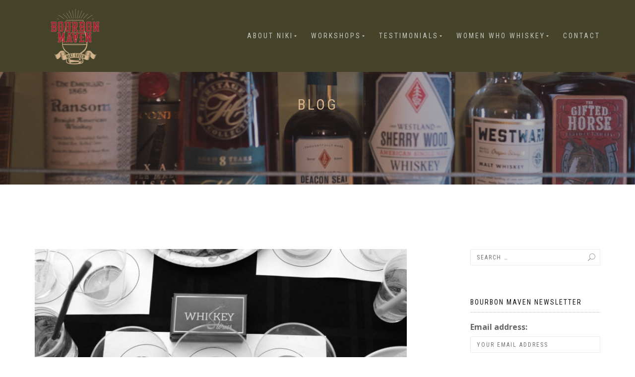

--- FILE ---
content_type: text/html; charset=UTF-8
request_url: http://bourbonmaven.com/blog/
body_size: 18566
content:
<!DOCTYPE html>
<html lang="en-US">
<head>
<meta charset="UTF-8">
<meta name="viewport" content="width=device-width, initial-scale=1, maximum-scale=1">
<link rel="profile" href="http://gmpg.org/xfn/11">

<title>Blog | Bourbon Maven</title>

<!-- All in One SEO Pack 2.11 by Michael Torbert of Semper Fi Web Design[204,237] -->

<meta name="keywords"  content="women who whiskey" />

<link rel="canonical" href="http://bourbonmaven.com/blog/" />
			<script type="text/javascript" >
				window.ga=window.ga||function(){(ga.q=ga.q||[]).push(arguments)};ga.l=+new Date;
				ga('create', 'UA-125462820-1', 'auto');
				// Plugins
				
				ga('send', 'pageview');
			</script>
			<script async src="https://www.google-analytics.com/analytics.js"></script>
			<!-- /all in one seo pack -->
<link rel='dns-prefetch' href='//maps.googleapis.com' />
<link rel='dns-prefetch' href='//s.w.org' />
<link rel="alternate" type="application/rss+xml" title="Bourbon Maven &raquo; Feed" href="http://bourbonmaven.com/feed/" />
<link rel="alternate" type="application/rss+xml" title="Bourbon Maven &raquo; Comments Feed" href="http://bourbonmaven.com/comments/feed/" />
		<script type="text/javascript">
			window._wpemojiSettings = {"baseUrl":"https:\/\/s.w.org\/images\/core\/emoji\/11\/72x72\/","ext":".png","svgUrl":"https:\/\/s.w.org\/images\/core\/emoji\/11\/svg\/","svgExt":".svg","source":{"concatemoji":"http:\/\/bourbonmaven.com\/wp-includes\/js\/wp-emoji-release.min.js?ver=5.0.24"}};
			!function(e,a,t){var n,r,o,i=a.createElement("canvas"),p=i.getContext&&i.getContext("2d");function s(e,t){var a=String.fromCharCode;p.clearRect(0,0,i.width,i.height),p.fillText(a.apply(this,e),0,0);e=i.toDataURL();return p.clearRect(0,0,i.width,i.height),p.fillText(a.apply(this,t),0,0),e===i.toDataURL()}function c(e){var t=a.createElement("script");t.src=e,t.defer=t.type="text/javascript",a.getElementsByTagName("head")[0].appendChild(t)}for(o=Array("flag","emoji"),t.supports={everything:!0,everythingExceptFlag:!0},r=0;r<o.length;r++)t.supports[o[r]]=function(e){if(!p||!p.fillText)return!1;switch(p.textBaseline="top",p.font="600 32px Arial",e){case"flag":return s([55356,56826,55356,56819],[55356,56826,8203,55356,56819])?!1:!s([55356,57332,56128,56423,56128,56418,56128,56421,56128,56430,56128,56423,56128,56447],[55356,57332,8203,56128,56423,8203,56128,56418,8203,56128,56421,8203,56128,56430,8203,56128,56423,8203,56128,56447]);case"emoji":return!s([55358,56760,9792,65039],[55358,56760,8203,9792,65039])}return!1}(o[r]),t.supports.everything=t.supports.everything&&t.supports[o[r]],"flag"!==o[r]&&(t.supports.everythingExceptFlag=t.supports.everythingExceptFlag&&t.supports[o[r]]);t.supports.everythingExceptFlag=t.supports.everythingExceptFlag&&!t.supports.flag,t.DOMReady=!1,t.readyCallback=function(){t.DOMReady=!0},t.supports.everything||(n=function(){t.readyCallback()},a.addEventListener?(a.addEventListener("DOMContentLoaded",n,!1),e.addEventListener("load",n,!1)):(e.attachEvent("onload",n),a.attachEvent("onreadystatechange",function(){"complete"===a.readyState&&t.readyCallback()})),(n=t.source||{}).concatemoji?c(n.concatemoji):n.wpemoji&&n.twemoji&&(c(n.twemoji),c(n.wpemoji)))}(window,document,window._wpemojiSettings);
		</script>
		<style type="text/css">
img.wp-smiley,
img.emoji {
	display: inline !important;
	border: none !important;
	box-shadow: none !important;
	height: 1em !important;
	width: 1em !important;
	margin: 0 .07em !important;
	vertical-align: -0.1em !important;
	background: none !important;
	padding: 0 !important;
}
</style>
<link rel='stylesheet' id='mpsp-custom-style-css'  href='http://bourbonmaven.com/wp-content/plugins/testimonial-add-premium/css/custom_style.css?ver=5.0.24' type='text/css' media='all' />
<link rel='stylesheet' id='mpsp-style-css'  href='http://bourbonmaven.com/wp-content/plugins/testimonial-add-premium/owl-carousel/owl.carousel.css?ver=5.0.24' type='text/css' media='all' />
<link rel='stylesheet' id='mpsp_theme-css'  href='http://bourbonmaven.com/wp-content/plugins/testimonial-add-premium/owl-carousel/owl.theme.css?ver=5.0.24' type='text/css' media='all' />
<link rel='stylesheet' id='mpsp_transitions-css'  href='http://bourbonmaven.com/wp-content/plugins/testimonial-add-premium/owl-carousel/owl.transitions.css?ver=5.0.24' type='text/css' media='all' />
<link rel='stylesheet' id='wp-block-library-css'  href='http://bourbonmaven.com/wp-includes/css/dist/block-library/style.min.css?ver=5.0.24' type='text/css' media='all' />
<link rel='stylesheet' id='easy-facebook-likebox-plugin-styles-css'  href='http://bourbonmaven.com/wp-content/plugins/easy-facebook-likebox/public/assets/css/public.css?ver=4.3.9' type='text/css' media='all' />
<link rel='stylesheet' id='easy-facebook-likebox-font-awesome-css'  href='http://bourbonmaven.com/wp-content/plugins/easy-facebook-likebox/public/assets/css/font-awesome.css?ver=4.3.9' type='text/css' media='all' />
<link rel='stylesheet' id='easy-facebook-likebox-animate-css'  href='http://bourbonmaven.com/wp-content/plugins/easy-facebook-likebox/public/assets/css/animate.css?ver=4.3.9' type='text/css' media='all' />
<link rel='stylesheet' id='easy-facebook-likebox-popup-styles-css'  href='http://bourbonmaven.com/wp-content/plugins/easy-facebook-likebox/public/assets/popup/magnific-popup.css?ver=4.3.9' type='text/css' media='all' />
<link rel='stylesheet' id='gpp_shortcodes-css'  href='http://bourbonmaven.com/wp-content/plugins/gpp-shortcodes-2/gpp-shortcodes.css?ver=5.0.24' type='text/css' media='all' />
<link rel='stylesheet' id='gpp-sc-genericons-css'  href='http://bourbonmaven.com/wp-content/plugins/gpp-shortcodes-2/genericons/genericons.css?ver=5.0.24' type='text/css' media='all' />
<link rel='stylesheet' id='responsive-lightbox-swipebox-css'  href='http://bourbonmaven.com/wp-content/plugins/responsive-lightbox/assets/swipebox/css/swipebox.min.css?ver=2.1.0' type='text/css' media='all' />
<link rel='stylesheet' id='SFSImainCss-css'  href='http://bourbonmaven.com/wp-content/plugins/ultimate-social-media-icons/css/sfsi-style.css?ver=5.0.24' type='text/css' media='all' />
<link rel='stylesheet' id='bootstrap-css'  href='http://bourbonmaven.com/wp-content/themes/shop-isle-pro/assets/bootstrap/css/bootstrap.min.css?ver=20120208' type='text/css' media='all' />
<link rel='stylesheet' id='magnific-popup-css'  href='http://bourbonmaven.com/wp-content/themes/shop-isle-pro/assets/css/vendor/magnific-popup.min.css?ver=20120208' type='text/css' media='all' />
<link rel='stylesheet' id='flexslider-css'  href='http://bourbonmaven.com/wp-content/themes/shop-isle-pro/assets/css/vendor/flexslider.min.css?ver=20120208' type='text/css' media='all' />
<link rel='stylesheet' id='owl-carousel-css'  href='http://bourbonmaven.com/wp-content/themes/shop-isle-pro/assets/css/vendor/owl.carousel.min.css?ver=2.1.7' type='text/css' media='all' />
<link rel='stylesheet' id='shop-isle-animate-css'  href='http://bourbonmaven.com/wp-content/themes/shop-isle-pro/assets/css/vendor/animate.min.css?ver=20120208' type='text/css' media='all' />
<link rel='stylesheet' id='shop-isle-main-style-css'  href='http://bourbonmaven.com/wp-content/themes/shop-isle-pro/assets/css/style.css?ver=2.2.38' type='text/css' media='all' />
<link rel='stylesheet' id='shop-isle-style-css'  href='http://bourbonmaven.com/wp-content/themes/shop-isle-pro/style.css?ver=2.2.38' type='text/css' media='all' />
<link rel='stylesheet' id='simcal-qtip-css'  href='http://bourbonmaven.com/wp-content/plugins/google-calendar-events/assets/css/vendor/jquery.qtip.min.css?ver=3.1.20' type='text/css' media='all' />
<link rel='stylesheet' id='simcal-default-calendar-grid-css'  href='http://bourbonmaven.com/wp-content/plugins/google-calendar-events/assets/css/default-calendar-grid.min.css?ver=3.1.20' type='text/css' media='all' />
<link rel='stylesheet' id='simcal-default-calendar-list-css'  href='http://bourbonmaven.com/wp-content/plugins/google-calendar-events/assets/css/default-calendar-list.min.css?ver=3.1.20' type='text/css' media='all' />
<script type='text/javascript' src='http://bourbonmaven.com/wp-includes/js/jquery/jquery.js?ver=1.12.4'></script>
<script type='text/javascript' src='http://bourbonmaven.com/wp-includes/js/jquery/jquery-migrate.min.js?ver=1.4.1'></script>
<script type='text/javascript' src='http://bourbonmaven.com/wp-content/plugins/testimonial-add-premium/owl-carousel/owl.carousel.js?ver=5.0.24'></script>
<script type='text/javascript' src='http://bourbonmaven.com/wp-content/plugins/easy-facebook-likebox/public/assets/popup/jquery.magnific-popup.min.js?ver=4.3.9'></script>
<script type='text/javascript' src='http://bourbonmaven.com/wp-content/plugins/easy-facebook-likebox/public/assets/js/jquery.cookie.js?ver=4.3.9'></script>
<script type='text/javascript'>
/* <![CDATA[ */
var public_ajax = {"ajax_url":"http:\/\/bourbonmaven.com\/wp-admin\/admin-ajax.php"};
var public_ajax = {"ajax_url":"http:\/\/bourbonmaven.com\/wp-admin\/admin-ajax.php"};
/* ]]> */
</script>
<script type='text/javascript' src='http://bourbonmaven.com/wp-content/plugins/easy-facebook-likebox/public/assets/js/public.js?ver=4.3.9'></script>
<script type='text/javascript' src='http://bourbonmaven.com/wp-content/plugins/responsive-lightbox/assets/swipebox/js/jquery.swipebox.min.js?ver=2.1.0'></script>
<script type='text/javascript' src='http://bourbonmaven.com/wp-content/plugins/responsive-lightbox/assets/infinitescroll/infinite-scroll.pkgd.min.js?ver=5.0.24'></script>
<script type='text/javascript'>
/* <![CDATA[ */
var rlArgs = {"script":"swipebox","selector":"lightbox","customEvents":"","activeGalleries":"1","animation":"1","hideCloseButtonOnMobile":"0","removeBarsOnMobile":"0","hideBars":"1","hideBarsDelay":"5000","videoMaxWidth":"1080","useSVG":"1","loopAtEnd":"0","woocommerce_gallery":"0","ajaxurl":"http:\/\/bourbonmaven.com\/wp-admin\/admin-ajax.php","nonce":"5b21b548cc"};
/* ]]> */
</script>
<script type='text/javascript' src='http://bourbonmaven.com/wp-content/plugins/responsive-lightbox/js/front.js?ver=2.1.0'></script>
<link rel='https://api.w.org/' href='http://bourbonmaven.com/wp-json/' />
<link rel="EditURI" type="application/rsd+xml" title="RSD" href="http://bourbonmaven.com/xmlrpc.php?rsd" />
<link rel="wlwmanifest" type="application/wlwmanifest+xml" href="http://bourbonmaven.com/wp-includes/wlwmanifest.xml" /> 
<meta name="generator" content="WordPress 5.0.24" />
<meta name="[base64]" content="1J4We1dZl7hPzBTK79QB"/><style id="shop_isle_customizr_pallete" type="text/css">body, section#latest .amount, section.home-product-slider .amount, section.shortcodes .amount { font-size:16px}.page .navbar-custom, .navbar-custom, .header-shopping-cart, .navbar-custom .sub-menu, .navbar-custom .children, .header-search-input { background-color: #45442b !important; }.navbar-cart-inner .cart-item-number { color: #45442b; }.navbar-custom .nav > li > a:focus, .navbar-custom .nav > li > a:hover, .navbar-custom .nav .open > a, .navbar-custom .nav .open > a:focus, .navbar-custom .nav .open > a:hover, .navbar-custom .sub-menu > li > a:focus, .navbar-custom .sub-menu > li > a:hover, .navbar-custom .nav > li > a:hover + .dropdownmenu, .navbar-custom .nav > li > ul > li > a:hover + .dropdownmenu, .navbar-custom .nav > li.open > a + .dropdownmenu, .navbar-custom .nav > li > ul > li.open > a + .dropdownmenu, .header-search:hover .header-search-button, .navbar-cart-inner .icon-basket:hover, .header-shopping-cart .widget.woocommerce a:hover, .header-shopping-cart .widget_shopping_cart .product_list_widget li a.remove:hover, .navbar-cart-inner:hover .icon-basket, .header-shopping-cart .widget_shopping_cart p.buttons a.wc-forward:hover { color: #d3b38b; }.shop_isle_footer_sidebar, footer.footer { background: #45442b !important; }.module.module-video { padding: 130px 0px; }.shop_isle_header_title h1 a, .shop_isle_header_title h2 a { color: #d3b38b; }</style><link rel="icon" href="http://bourbonmaven.com/wp-content/uploads/2018/07/cropped-favicon-keyBMtrans-32x32.png" sizes="32x32" />
<link rel="icon" href="http://bourbonmaven.com/wp-content/uploads/2018/07/cropped-favicon-keyBMtrans-192x192.png" sizes="192x192" />
<link rel="apple-touch-icon-precomposed" href="http://bourbonmaven.com/wp-content/uploads/2018/07/cropped-favicon-keyBMtrans-180x180.png" />
<meta name="msapplication-TileImage" content="http://bourbonmaven.com/wp-content/uploads/2018/07/cropped-favicon-keyBMtrans-270x270.png" />

<!-- BEGIN ExactMetrics v5.3.7 Universal Analytics - https://exactmetrics.com/ -->
<script>
(function(i,s,o,g,r,a,m){i['GoogleAnalyticsObject']=r;i[r]=i[r]||function(){
	(i[r].q=i[r].q||[]).push(arguments)},i[r].l=1*new Date();a=s.createElement(o),
	m=s.getElementsByTagName(o)[0];a.async=1;a.src=g;m.parentNode.insertBefore(a,m)
})(window,document,'script','https://www.google-analytics.com/analytics.js','ga');
  ga('create', 'UA-118639200-1', 'auto');
  ga('send', 'pageview');
</script>
<!-- END ExactMetrics Universal Analytics -->
		<style type="text/css" id="wp-custom-css">
			.page .navbar-custom {
background-color: #45442b;
}
.navbar-custom {
font-size: 14px;
background-color: #45442b;
}
.bg-dark {
background-color: #45442b !important;
}

.navbar-custom .sub-menu > li:hover > a,
.navbar-custom .children > li:hover > a {
	background: #45442b !important;

}

.btn.btn-border-w:hover,
.btn.btn-border-w:focus {
	border-color: transparent;
	color: #45442b;
	background: #D3B38B;
}
.btn.btn-border-w {
border: 2px solid #fff;
color: #fff;
}
.hs-title-size-4 {
color: #D4B38B;
}

.module-title {
color: #AA022F;
}
.page-header-module .module-title {
color: #D3B38B;
}

.gpp-sc-button.green, .gpp-sc-box.green, .gpp-sc-highlight.green, .gpp-sc-pricing-header.green, .gpp-sc-pricing-header.green h5 {
background-color: #45442b;
border-color: #45442b;
color: #D3B38B;
}
.hero-slider .caption-content {

padding-bottom: 100px;
}
.hero-slider .caption-content {

vertical-align: bottom;
}
.shop-isle-header-title-inner {

max-width: 125px;
}
body.admin-bar .navbar {
margin-top: 7px;
}
.navbar-custom {
padding: 5px 0;
}		</style>
	</head>
<body class="blog wp-custom-logo no-wc-breadcrumb">

	
	<!-- Preloader -->
	
	<header class="header ">
			<!-- Navigation start -->
		<nav class="navbar navbar-custom navbar-fixed-top " role="navigation">

		<div class="container">
		<div class="header-container">

		<div class="navbar-header">
		<div class="shop_isle_header_title"><div class="shop-isle-header-title-inner"><a href="http://bourbonmaven.com/" class="custom-logo-link" rel="home" itemprop="url"><img width="1200" height="1200" src="http://bourbonmaven.com/wp-content/uploads/2018/08/cropped-bourbon_maven-04-1.png" class="custom-logo" alt="Bourbon Maven" itemprop="logo" srcset="http://bourbonmaven.com/wp-content/uploads/2018/08/cropped-bourbon_maven-04-1.png 1200w, http://bourbonmaven.com/wp-content/uploads/2018/08/cropped-bourbon_maven-04-1-150x150.png 150w, http://bourbonmaven.com/wp-content/uploads/2018/08/cropped-bourbon_maven-04-1-300x300.png 300w, http://bourbonmaven.com/wp-content/uploads/2018/08/cropped-bourbon_maven-04-1-768x768.png 768w, http://bourbonmaven.com/wp-content/uploads/2018/08/cropped-bourbon_maven-04-1-1024x1024.png 1024w, http://bourbonmaven.com/wp-content/uploads/2018/08/cropped-bourbon_maven-04-1-500x500.png 500w" sizes="(max-width: 1200px) 100vw, 1200px" /></a></div></div>
						<div type="button" class="navbar-toggle" data-toggle="collapse" data-target="#custom-collapse">
							<span class="sr-only">Toggle navigation</span>
							<span class="icon-bar"></span>
							<span class="icon-bar"></span>
							<span class="icon-bar"></span>
						</div>
					</div>

					<div class="header-menu-wrap">
						<div class="collapse navbar-collapse" id="custom-collapse">

							<ul id="menu-primary-menu" class="nav navbar-nav navbar-right"><li id="menu-item-97" class="menu-item menu-item-type-post_type menu-item-object-page current-menu-ancestor current-menu-parent current_page_parent current_page_ancestor menu-item-has-children menu-item-97"><a href="http://bourbonmaven.com/niki-green-certified-specialist-of-spirits-and-executive-bourbon-steward/">About Niki</a>
<ul class="sub-menu">
	<li id="menu-item-446" class="menu-item menu-item-type-post_type menu-item-object-page current-menu-item page_item page-item-79 current_page_item current_page_parent menu-item-446"><a href="http://bourbonmaven.com/blog/">Blog</a></li>
</ul>
</li>
<li id="menu-item-207" class="menu-item menu-item-type-post_type menu-item-object-page menu-item-has-children menu-item-207"><a href="http://bourbonmaven.com/women-whiskey-workshops/">Workshops</a>
<ul class="sub-menu">
	<li id="menu-item-382" class="menu-item menu-item-type-post_type menu-item-object-page menu-item-382"><a href="http://bourbonmaven.com/oakland-speakeasy/">Oakland</a></li>
	<li id="menu-item-384" class="menu-item menu-item-type-post_type menu-item-object-page menu-item-384"><a href="http://bourbonmaven.com/seattle-speakeasy/">Seattle</a></li>
	<li id="menu-item-425" class="menu-item menu-item-type-post_type menu-item-object-calendar menu-item-425"><a href="http://bourbonmaven.com/calendar/bourbon-maven-events/">Calendar</a></li>
	<li id="menu-item-533" class="menu-item menu-item-type-custom menu-item-object-custom menu-item-533"><a target="_blank" href="http://bourbonmaven.com/wp-content/uploads/2019/07/BOURBONMAVEN-Magazine-Media-Kit-LetterFINAL.pdf">Pricing</a></li>
</ul>
</li>
<li id="menu-item-240" class="menu-item menu-item-type-post_type menu-item-object-page menu-item-has-children menu-item-240"><a href="http://bourbonmaven.com/testimonials/">TESTIMONIALS</a>
<ul class="sub-menu">
	<li id="menu-item-530" class="menu-item menu-item-type-post_type menu-item-object-page menu-item-530"><a href="http://bourbonmaven.com/testimonials/corporate-clients/">Corporate Clients</a></li>
</ul>
</li>
<li id="menu-item-441" class="menu-item menu-item-type-custom menu-item-object-custom menu-item-has-children menu-item-441"><a target="_blank" href="https://www.womenwhowhiskey.club/">Women Who Whiskey</a>
<ul class="sub-menu">
	<li id="menu-item-453" class="menu-item menu-item-type-custom menu-item-object-custom menu-item-453"><a target="_blank" href="https://www.womenwhowhiskey.club/bayarea">Bay Area</a></li>
	<li id="menu-item-454" class="menu-item menu-item-type-custom menu-item-object-custom menu-item-454"><a target="_blank" href="https://www.womenwhowhiskey.club/seattle">Seattle</a></li>
</ul>
</li>
<li id="menu-item-81" class="menu-item menu-item-type-post_type menu-item-object-page menu-item-81"><a href="http://bourbonmaven.com/contact-niki-green-bourbon-maven/">Contact</a></li>
</ul>
						</div>
					</div>

					
				</div>
			</div>

		</nav>
		<!-- Navigation end -->
		
	
	</header>

	<!-- Wrapper start -->
	<div class="main">

	<!-- Header section start -->
<section class="page-header-module module bg-dark" data-background="http://bourbonmaven.com/wp-content/uploads/2018/07/cropped-BourbonMaven_2018_DSCF2941.jpg">		<div class="container">

			<div class="row">

				<div class="col-sm-10 col-sm-offset-1">
					
				

					<h1 class="module-title font-alt shop-isle-blog-header-title">Blog</h1>
				</div><!-- .col-sm-10 col-sm-offset-1 -->

			</div><!-- .row -->

		</div><!-- .container -->

</section><!-- .module -->	<!-- Header section end -->

	<!-- Blog standard start -->
		<section class="module">
			<div class="container">

				<div class="row">

					<!-- Content column start -->
					<div class="col-sm-8" id="shop-isle-blog-container">
													<div id="post-508" class="post post-508 type-post status-publish format-standard has-post-thumbnail hentry category-press category-seattle category-women-who-whiskey">

								<div class="post-thumbnail"><a href="http://bourbonmaven.com/2019/01/27/press-release-women-who-whiskey-launches-in-seattle/"><img width="750" height="500" src="http://bourbonmaven.com/wp-content/uploads/2019/01/DSC_0024-768x514-750x500.jpg" class="attachment-shop_isle_blog_image_size size-shop_isle_blog_image_size wp-post-image" alt="" srcset="http://bourbonmaven.com/wp-content/uploads/2019/01/DSC_0024-768x514-750x500.jpg 750w, http://bourbonmaven.com/wp-content/uploads/2019/01/DSC_0024-768x514-300x201.jpg 300w" sizes="(max-width: 750px) 100vw, 750px" /></a></div>
								<div class="post-header font-alt">
									<h2 class="post-title entry-title"><a href="
									http://bourbonmaven.com/2019/01/27/press-release-women-who-whiskey-launches-in-seattle/										">PRESS RELEASE: Women Who Whiskey Launches in Seattle</a></h2>
									<div class="post-meta">
										By <a href="http://bourbonmaven.com/author/bmadmin/" class="author vcard"><span class="fn">BMadmin</span></a> | <a href="http://bourbonmaven.com/2019/01/27/" rel="bookmark"><time class="entry-date published updated date" datetime="2019-01-27T13:10:57+00:00">January 27, 2019</time></a> | <a href="http://bourbonmaven.com/2019/01/27/press-release-women-who-whiskey-launches-in-seattle/#respond">No Comments</a> | <a href="http://bourbonmaven.com/category/press/" title="View all posts in Press">Press</a>, <a href="http://bourbonmaven.com/category/seattle/" title="View all posts in Seattle">Seattle</a>, <a href="http://bourbonmaven.com/category/women-who-whiskey/" title="View all posts in Women Who Whiskey">Women Who Whiskey</a>
									</div>
								</div>

								<div class="post-entry entry-content">
									<p>By Aakanksha Agarwal on January 21, 2019 Women Who Whiskey (wWw), an international experimental whiskey club for women, is expanding its west coast footprint with the launch of the Seattle Chapter on January 25th. About the club Women Who Whiskey was founded by Julia Ritz Toffoli in 2011. Originating in New York City, Women Who Whiskey [&hellip;]</p>
								</div>

								<div class="post-more"><a href="http://bourbonmaven.com/2019/01/27/press-release-women-who-whiskey-launches-in-seattle/" class="more-link">Read more</a></div>
							</div>
														<div id="post-501" class="post post-501 type-post status-publish format-standard has-post-thumbnail hentry category-bay-area category-press category-women-who-whiskey">

								<div class="post-thumbnail"><a href="http://bourbonmaven.com/2019/01/19/sf-weekend-womens-march-a-conversation-with-jackie-speier-women-who-whiskey-more/"><img width="750" height="500" src="http://bourbonmaven.com/wp-content/uploads/2019/01/SF-weekend-Womens-March-a-conversation-with-Jackie-Speier-Women-Who-Whiskey-more-750x500.png" class="attachment-shop_isle_blog_image_size size-shop_isle_blog_image_size wp-post-image" alt="" /></a></div>
								<div class="post-header font-alt">
									<h2 class="post-title entry-title"><a href="
									http://bourbonmaven.com/2019/01/19/sf-weekend-womens-march-a-conversation-with-jackie-speier-women-who-whiskey-more/										">SF weekend: Women&#8217;s March, a conversation with Jackie Speier, Women Who Whiskey, more</a></h2>
									<div class="post-meta">
										By <a href="http://bourbonmaven.com/author/bmadmin/" class="author vcard"><span class="fn">BMadmin</span></a> | <a href="http://bourbonmaven.com/2019/01/19/" rel="bookmark"><time class="entry-date published updated date" datetime="2019-01-19T10:34:59+00:00">January 19, 2019</time></a> | <a href="http://bourbonmaven.com/2019/01/19/sf-weekend-womens-march-a-conversation-with-jackie-speier-women-who-whiskey-more/#respond">No Comments</a> | <a href="http://bourbonmaven.com/category/bay-area/" title="View all posts in Bay Area">Bay Area</a>, <a href="http://bourbonmaven.com/category/press/" title="View all posts in Press">Press</a>, <a href="http://bourbonmaven.com/category/women-who-whiskey/" title="View all posts in Women Who Whiskey">Women Who Whiskey</a>
									</div>
								</div>

								<div class="post-entry entry-content">
									<p>SF weekend: Women&#8217;s March, a conversation with Jackie Speier, Women Who Whiskey, more Photo: Women&#8217;s March San Francisco/Facebook Fri. January 18, 2019, 1:39pm by Nathan Falstreau @NFalstreau Neighborhoods Tenderloin This weekend in San Francisco is all about girl power, with a conversation with a Congresswoman, an event for whiskey-loving ladies, and of course, the annual [&hellip;]</p>
								</div>

								<div class="post-more"><a href="http://bourbonmaven.com/2019/01/19/sf-weekend-womens-march-a-conversation-with-jackie-speier-women-who-whiskey-more/" class="more-link">Read more</a></div>
							</div>
														<div id="post-496" class="post post-496 type-post status-publish format-standard has-post-thumbnail hentry category-bay-area category-women-who-whiskey">

								<div class="post-thumbnail"><a href="http://bourbonmaven.com/2019/01/14/women-who-whiskey-bay-area-chapter-launch/"><img width="320" height="320" src="http://bourbonmaven.com/wp-content/uploads/2018/11/44741347_1142392009271039_985279984627089408_n.jpg" class="attachment-shop_isle_blog_image_size size-shop_isle_blog_image_size wp-post-image" alt="" srcset="http://bourbonmaven.com/wp-content/uploads/2018/11/44741347_1142392009271039_985279984627089408_n.jpg 320w, http://bourbonmaven.com/wp-content/uploads/2018/11/44741347_1142392009271039_985279984627089408_n-150x150.jpg 150w, http://bourbonmaven.com/wp-content/uploads/2018/11/44741347_1142392009271039_985279984627089408_n-300x300.jpg 300w" sizes="(max-width: 320px) 100vw, 320px" /></a></div>
								<div class="post-header font-alt">
									<h2 class="post-title entry-title"><a href="
									http://bourbonmaven.com/2019/01/14/women-who-whiskey-bay-area-chapter-launch/										">WOMEN WHO WHISKEY ~ BAY AREA CHAPTER Launch</a></h2>
									<div class="post-meta">
										By <a href="http://bourbonmaven.com/author/bmadmin/" class="author vcard"><span class="fn">BMadmin</span></a> | <a href="http://bourbonmaven.com/2019/01/14/" rel="bookmark"><time class="entry-date published updated date" datetime="2019-01-14T18:07:10+00:00">January 14, 2019</time></a> | <a href="http://bourbonmaven.com/2019/01/14/women-who-whiskey-bay-area-chapter-launch/#respond">No Comments</a> | <a href="http://bourbonmaven.com/category/bay-area/" title="View all posts in Bay Area">Bay Area</a>, <a href="http://bourbonmaven.com/category/women-who-whiskey/" title="View all posts in Women Who Whiskey">Women Who Whiskey</a>
									</div>
								</div>

								<div class="post-entry entry-content">
									<p>PRESS RELEASE – January 14, 2019 – For Immediate Release WOMEN WHO WHISKEY ~ BAY AREA CHAPTER Launch Contact: Oakland: Niki Green, Bay Area Chapter President bayarea@womenwhowhiskey.club (818) 445-4839 wWw HQ: Julia Ritz Toffoli, wWw Founder &amp; Principal julia@womenwhowhiskey.club (617) 599-0660 &nbsp; Women Who Whiskey Launches Bay Area Chapter (January 14, 2019) &#8212; Women Who [&hellip;]</p>
								</div>

								<div class="post-more"><a href="http://bourbonmaven.com/2019/01/14/women-who-whiskey-bay-area-chapter-launch/" class="more-link">Read more</a></div>
							</div>
														<div id="post-479" class="post post-479 type-post status-publish format-standard has-post-thumbnail hentry category-bay-area">

								<div class="post-thumbnail"><a href="http://bourbonmaven.com/2019/01/08/bourbon-maven-helps-boost-the-women-of-color-self-defense-scholarship-program/"><img width="750" height="500" src="http://bourbonmaven.com/wp-content/uploads/2019/01/bourbonmaven-fundraiser2018-1979-750x500.jpg" class="attachment-shop_isle_blog_image_size size-shop_isle_blog_image_size wp-post-image" alt="" srcset="http://bourbonmaven.com/wp-content/uploads/2019/01/bourbonmaven-fundraiser2018-1979-750x500.jpg 750w, http://bourbonmaven.com/wp-content/uploads/2019/01/bourbonmaven-fundraiser2018-1979-300x200.jpg 300w, http://bourbonmaven.com/wp-content/uploads/2019/01/bourbonmaven-fundraiser2018-1979-768x512.jpg 768w, http://bourbonmaven.com/wp-content/uploads/2019/01/bourbonmaven-fundraiser2018-1979-1024x683.jpg 1024w, http://bourbonmaven.com/wp-content/uploads/2019/01/bourbonmaven-fundraiser2018-1979.jpg 1200w" sizes="(max-width: 750px) 100vw, 750px" /></a></div>
								<div class="post-header font-alt">
									<h2 class="post-title entry-title"><a href="
									http://bourbonmaven.com/2019/01/08/bourbon-maven-helps-boost-the-women-of-color-self-defense-scholarship-program/										">Bourbon Maven Helps Boost the Women of Color Self Defense Scholarship Program</a></h2>
									<div class="post-meta">
										By <a href="http://bourbonmaven.com/author/bmadmin/" class="author vcard"><span class="fn">BMadmin</span></a> | <a href="http://bourbonmaven.com/2019/01/08/" rel="bookmark"><time class="entry-date published updated date" datetime="2019-01-08T13:49:32+00:00">January 8, 2019</time></a> | <a href="http://bourbonmaven.com/2019/01/08/bourbon-maven-helps-boost-the-women-of-color-self-defense-scholarship-program/#respond">No Comments</a> | <a href="http://bourbonmaven.com/category/bay-area/" title="View all posts in Bay Area">Bay Area</a>
									</div>
								</div>

								<div class="post-entry entry-content">
									<p>&#8220;What could be better than a night of Bourbon, Art and Live Jazz? Bourbon, Art and Live Jazz for a great cause!&#8221; Oakland,CA: What successful night of art, music and whiskey education to help launch the first sessions of the WOMEN OF COLOR SELF-DEFENSE WORKSHOPS! I want to give an enormous thank you and appreciation to [&hellip;]</p>
								</div>

								<div class="post-more"><a href="http://bourbonmaven.com/2019/01/08/bourbon-maven-helps-boost-the-women-of-color-self-defense-scholarship-program/" class="more-link">Read more</a></div>
							</div>
														<div id="post-468" class="post post-468 type-post status-publish format-standard has-post-thumbnail hentry category-seattle category-women-who-whiskey">

								<div class="post-thumbnail"><a href="http://bourbonmaven.com/2018/11/29/women-who-whiskey-launches-seattle-chapter/"><img width="640" height="320" src="http://bourbonmaven.com/wp-content/uploads/2018/11/1200px-Seattle_KWomenwhowhiskey_Skyline.jpg" class="attachment-shop_isle_blog_image_size size-shop_isle_blog_image_size wp-post-image" alt="" srcset="http://bourbonmaven.com/wp-content/uploads/2018/11/1200px-Seattle_KWomenwhowhiskey_Skyline.jpg 640w, http://bourbonmaven.com/wp-content/uploads/2018/11/1200px-Seattle_KWomenwhowhiskey_Skyline-300x150.jpg 300w" sizes="(max-width: 640px) 100vw, 640px" /></a></div>
								<div class="post-header font-alt">
									<h2 class="post-title entry-title"><a href="
									http://bourbonmaven.com/2018/11/29/women-who-whiskey-launches-seattle-chapter/										">Women Who Whiskey Launches Seattle Chapter</a></h2>
									<div class="post-meta">
										By <a href="http://bourbonmaven.com/author/bmadmin/" class="author vcard"><span class="fn">BMadmin</span></a> | <a href="http://bourbonmaven.com/2018/11/29/" rel="bookmark"><time class="entry-date published updated date" datetime="2018-11-29T11:47:07+00:00">November 29, 2018</time></a> | <a href="http://bourbonmaven.com/2018/11/29/women-who-whiskey-launches-seattle-chapter/#respond">No Comments</a> | <a href="http://bourbonmaven.com/category/seattle/" title="View all posts in Seattle">Seattle</a>, <a href="http://bourbonmaven.com/category/women-who-whiskey/" title="View all posts in Women Who Whiskey">Women Who Whiskey</a>
									</div>
								</div>

								<div class="post-entry entry-content">
									<p>PRESS RELEASE – November 29, 2018 – For Immediate Release WOMEN WHO WHISKEY ~ SEATTLE CHAPTER Launch Contact: Seattle: Niki Green, Seattle Chapter President seattle@womenwhowhiskey.club (818) 445-4839 wWw HQ: Julia Ritz Toffoli, wWw Founder &amp; Principal julia@womenwhowhiskey.club (617) 599-0660 (November 29, 2018) &#8212; Women Who Whiskey (wWw), an international experimental whiskey club for women, is [&hellip;]</p>
								</div>

								<div class="post-more"><a href="http://bourbonmaven.com/2018/11/29/women-who-whiskey-launches-seattle-chapter/" class="more-link">Read more</a></div>
							</div>
														<div id="post-455" class="post post-455 type-post status-publish format-standard has-post-thumbnail hentry category-newsletter category-women-who-whiskey">

								<div class="post-thumbnail"><a href="http://bourbonmaven.com/2018/11/15/we-are-open-for-membership-to-women-who-whiskey/"><img width="750" height="500" src="http://bourbonmaven.com/wp-content/uploads/2018/11/Screen-Shot-2018-11-15-at-6.58.25-PM-750x500.png" class="attachment-shop_isle_blog_image_size size-shop_isle_blog_image_size wp-post-image" alt="" /></a></div>
								<div class="post-header font-alt">
									<h2 class="post-title entry-title"><a href="
									http://bourbonmaven.com/2018/11/15/we-are-open-for-membership-to-women-who-whiskey/										">We are open for membership to Women Who Whiskey!</a></h2>
									<div class="post-meta">
										By <a href="http://bourbonmaven.com/author/bmadmin/" class="author vcard"><span class="fn">BMadmin</span></a> | <a href="http://bourbonmaven.com/2018/11/15/" rel="bookmark"><time class="entry-date published updated date" datetime="2018-11-15T18:59:21+00:00">November 15, 2018</time></a> | <a href="http://bourbonmaven.com/2018/11/15/we-are-open-for-membership-to-women-who-whiskey/#respond">No Comments</a> | <a href="http://bourbonmaven.com/category/newsletter/" title="View all posts in Newsletter">Newsletter</a>, <a href="http://bourbonmaven.com/category/women-who-whiskey/" title="View all posts in Women Who Whiskey">Women Who Whiskey</a>
									</div>
								</div>

								<div class="post-entry entry-content">
									<p>Please use the respective links for wWw member sign-up and follow us on Instagram. SIGN UP: https://www.womenwhowhiskey.club/bayarea AND FOLLOW:  https://www.instagram.com/wwwbayareachapter/ SIGN UP: https://www.womenwhowhiskey.club/seattle AND FOLLOW: https://www.instagram.com/wwwseattlechapter/ Most importantly, please share with as many lovers of whiskey that you can. We appreciate your support. Everyone have a safe and happy Thanksgiving!</p>
								</div>

								<div class="post-more"><a href="http://bourbonmaven.com/2018/11/15/we-are-open-for-membership-to-women-who-whiskey/" class="more-link">Read more</a></div>
							</div>
														<div id="post-444" class="post post-444 type-post status-publish format-standard has-post-thumbnail hentry category-newsletter category-women-who-whiskey tag-women-who-whiskey">

								<div class="post-thumbnail"><a href="http://bourbonmaven.com/2018/10/31/october-newsletter/"><img width="750" height="500" src="http://bourbonmaven.com/wp-content/uploads/2018/10/Screen-Shot-2018-10-30-at-8.07.43-PM-750x500.png" class="attachment-shop_isle_blog_image_size size-shop_isle_blog_image_size wp-post-image" alt="" /></a></div>
								<div class="post-header font-alt">
									<h2 class="post-title entry-title"><a href="
									http://bourbonmaven.com/2018/10/31/october-newsletter/										">October Newsletter</a></h2>
									<div class="post-meta">
										By <a href="http://bourbonmaven.com/author/bmadmin/" class="author vcard"><span class="fn">BMadmin</span></a> | <a href="http://bourbonmaven.com/2018/10/31/" rel="bookmark"><time class="entry-date published updated date" datetime="2018-10-31T06:12:55+00:00">October 31, 2018</time></a> | <a href="http://bourbonmaven.com/2018/10/31/october-newsletter/#respond">No Comments</a> | <a href="http://bourbonmaven.com/category/newsletter/" title="View all posts in Newsletter">Newsletter</a>, <a href="http://bourbonmaven.com/category/women-who-whiskey/" title="View all posts in Women Who Whiskey">Women Who Whiskey</a>
									</div>
								</div>

								<div class="post-entry entry-content">
									<p>Thank you everyone for coming to Bourbon Maven for your education in all things whisk(e)y. When I first launched site in its beta testing, I couldn&#8217;t imagine where it could lead. As of publication, I&#8217;m thrilled to announce that we have launched Women&amp;Whiskey classes in Oakland and Seattle with almost 200 women (and gentlemen) attending. [&hellip;]</p>
								</div>

								<div class="post-more"><a href="http://bourbonmaven.com/2018/10/31/october-newsletter/" class="more-link">Read more</a></div>
							</div>
							
						<!-- Pagination start-->
						<div class="pagination font-alt">
																				</div>
						<!-- Pagination end -->
					</div>
					<!-- Content column end -->

					<!-- Sidebar column start -->
					<div class="col-sm-4 col-md-3 col-md-offset-1 sidebar">

						
<aside id="secondary" class="widget-area" role="complementary">
	<div id="search-2" class="widget widget_search"><form role="search" method="get" class="search-form" action="http://bourbonmaven.com/">
				<label>
					<span class="screen-reader-text">Search for:</span>
					<input type="search" class="search-field" placeholder="Search &hellip;" value="" name="s" />
				</label>
				<input type="submit" class="search-submit" value="Search" />
			</form></div><div id="mc4wp_form_widget-2" class="widget widget_mc4wp_form_widget"><h3 class="widget-title">Bourbon Maven Newsletter</h3><script>(function() {
	if (!window.mc4wp) {
		window.mc4wp = {
			listeners: [],
			forms    : {
				on: function (event, callback) {
					window.mc4wp.listeners.push({
						event   : event,
						callback: callback
					});
				}
			}
		}
	}
})();
</script><!-- MailChimp for WordPress v4.3.3 - https://wordpress.org/plugins/mailchimp-for-wp/ --><form id="mc4wp-form-1" class="mc4wp-form mc4wp-form-521" method="post" data-id="521" data-name="Bourbon Maven Mail" ><div class="mc4wp-form-fields"><p>
	<label>Email address: </label>
	<input type="email" name="EMAIL" placeholder="Your email address" required />
</p>
<p>
<p>
	<input type="submit" value="Sign up" />
</p></div><label style="display: none !important;">Leave this field empty if you're human: <input type="text" name="_mc4wp_honeypot" value="" tabindex="-1" autocomplete="off" /></label><input type="hidden" name="_mc4wp_timestamp" value="1768765429" /><input type="hidden" name="_mc4wp_form_id" value="521" /><input type="hidden" name="_mc4wp_form_element_id" value="mc4wp-form-1" /><div class="mc4wp-response"></div></form><!-- / MailChimp for WordPress Plugin --></div>		<div id="recent-posts-2" class="widget widget_recent_entries">		<h3 class="widget-title">Recent Posts</h3>		<ul>
											<li>
					<a href="http://bourbonmaven.com/2019/01/27/press-release-women-who-whiskey-launches-in-seattle/">PRESS RELEASE: Women Who Whiskey Launches in Seattle</a>
									</li>
											<li>
					<a href="http://bourbonmaven.com/2019/01/19/sf-weekend-womens-march-a-conversation-with-jackie-speier-women-who-whiskey-more/">SF weekend: Women&#8217;s March, a conversation with Jackie Speier, Women Who Whiskey, more</a>
									</li>
											<li>
					<a href="http://bourbonmaven.com/2019/01/14/women-who-whiskey-bay-area-chapter-launch/">WOMEN WHO WHISKEY ~ BAY AREA CHAPTER Launch</a>
									</li>
											<li>
					<a href="http://bourbonmaven.com/2019/01/08/bourbon-maven-helps-boost-the-women-of-color-self-defense-scholarship-program/">Bourbon Maven Helps Boost the Women of Color Self Defense Scholarship Program</a>
									</li>
											<li>
					<a href="http://bourbonmaven.com/2018/11/29/women-who-whiskey-launches-seattle-chapter/">Women Who Whiskey Launches Seattle Chapter</a>
									</li>
					</ul>
		</div><div id="text-4" class="widget widget_text"><h3 class="widget-title">SCHEDULE YOUR OWN WORKSHOP</h3>			<div class="textwidget"><p style="text-align: left;">Contact Niki to book your very own custom workshop.</p>
<p style="text-align: left;"><div class="wpforms-container wpforms-container-full" id="wpforms-90"><form id="wpforms-form-90" class="wpforms-validate wpforms-form" data-formid="90" method="post" enctype="multipart/form-data" action="/blog/"><div class="wpforms-field-container"><div id="wpforms-90-field_0-container" class="wpforms-field wpforms-field-name" data-field-id="0"><label class="wpforms-field-label" for="wpforms-90-field_0">Name <span class="wpforms-required-label">*</span></label><div class="wpforms-field-row wpforms-field-medium"><div class="wpforms-field-row-block wpforms-first wpforms-one-half"><input type="text" id="wpforms-90-field_0" class="wpforms-field-name-first wpforms-field-required" name="wpforms[fields][0][first]" required><label for="wpforms-90-field_0" class="wpforms-field-sublabel after ">First</label></div><div class="wpforms-field-row-block wpforms-one-half"><input type="text" id="wpforms-90-field_0-last" class="wpforms-field-name-last wpforms-field-required" name="wpforms[fields][0][last]" required><label for="wpforms-90-field_0-last" class="wpforms-field-sublabel after ">Last</label></div></div></div><div id="wpforms-90-field_1-container" class="wpforms-field wpforms-field-email" data-field-id="1"><label class="wpforms-field-label" for="wpforms-90-field_1">Email <span class="wpforms-required-label">*</span></label><input type="email" id="wpforms-90-field_1" class="wpforms-field-medium wpforms-field-required" name="wpforms[fields][1]" required></div><div id="wpforms-90-field_3-container" class="wpforms-field wpforms-field-mailchimp" data-field-id="3"><ul id="wpforms-90-field_3" class=""><li class="choice-0 depth-1"><input type="checkbox" id="wpforms-90-field_3_0" name="wpforms[fields][3]" value="1"  ><label class="wpforms-field-label-inline" for="wpforms-90-field_3_0">Sign-up to the Bourbon Maven newsletter?</label></li></ul></div><div id="wpforms-90-field_2-container" class="wpforms-field wpforms-field-textarea" data-field-id="2"><label class="wpforms-field-label" for="wpforms-90-field_2">Comment or Message <span class="wpforms-required-label">*</span></label><textarea id="wpforms-90-field_2" class="wpforms-field-medium wpforms-field-required" name="wpforms[fields][2]" required></textarea></div></div><div class="wpforms-field wpforms-field-hp"><label for="wpforms-field_hp" class="wpforms-field-label">Email</label><input type="text" name="wpforms[hp]" id="wpforms-field_hp" class="wpforms-field-medium"></div><div class="wpforms-recaptcha-container" ><div class="g-recaptcha" data-sitekey="6LdVwWoUAAAAADyieaLsamaKaTXmyJF6QgBb7cGQ"></div><input type="text" name="g-recaptcha-hidden" class="wpforms-recaptcha-hidden" style="position:absolute!important;clip:rect(0,0,0,0)!important;height:1px!important;width:1px!important;border:0!important;overflow:hidden!important;padding:0!important;margin:0!important;" required></div><div class="wpforms-submit-container" ><input type="hidden" name="wpforms[id]" value="90"><input type="hidden" name="wpforms[author]" value="1"><button type="submit" name="wpforms[submit]" class="wpforms-submit " id="wpforms-submit-90" value="wpforms-submit" data-alt-text="Sending...">Send</button></div></form></div></p>
</div>
		</div><div id="sfsi-widget-4" class="widget sfsi"><h3 class="widget-title">Follow Us</h3>            <div class="sfsi_widget" data-position="widget">   
				<div id='sfsi_wDiv'></div>
                    <div class="norm_row sfsi_wDiv"  style="width:225px;text-align:left;position:absolute;"><div style='width:40px; height:40px;margin-left:5px;margin-bottom:5px;' class='sfsi_wicons shuffeldiv '><div class='inerCnt'><a class=' sficn' effect='' target='_blank'  href='http://www.specificfeeds.com/widgets/emailSubscribeEncFeed/[base64]/OA==/' id='sfsiid_email' alt='Follow by Email' style='opacity:1' ><img alt='Follow by Email' title='Follow by Email' src='http://bourbonmaven.com/wp-content/plugins/ultimate-social-media-icons/images/icons_theme/flat/flat_email.png' width='40' height='40' style='' class='sfcm sfsi_wicon' effect=''   /></a></div></div><div style='width:40px; height:40px;margin-left:5px;margin-bottom:5px;' class='sfsi_wicons shuffeldiv '><div class='inerCnt'><a class=' sficn' effect='' target='_blank'  href='https://www.facebook.com/bourbonmaven/' id='sfsiid_facebook' alt='Facebook' style='opacity:1' ><img alt='Facebook' title='Facebook' src='http://bourbonmaven.com/wp-content/plugins/ultimate-social-media-icons/images/icons_theme/flat/flat_facebook.png' width='40' height='40' style='' class='sfcm sfsi_wicon' effect=''   /></a><div class="sfsi_tool_tip_2 fb_tool_bdr sfsiTlleft" style="width:62px ;opacity:0;z-index:-1;margin-left:-47.5px;" id="sfsiid_facebook"><span class="bot_arow bot_fb_arow"></span><div class="sfsi_inside"><div  class='icon1'><a href='https://www.facebook.com/bourbonmaven/' target='_blank'><img alt='Facebook' title='Facebook' src='http://bourbonmaven.com/wp-content/plugins/ultimate-social-media-icons/images/visit_icons/facebook.png'  /></a></div><div  class='icon2'><div class="fb-like" data-href="http://bourbonmaven.com/blog" data-layout="button" data-action="like" data-show-faces="false" data-share="true"></div></div><div  class='icon3'><div class="fb-share-button" data-href="http://bourbonmaven.com/blog" data-layout="button"></div></div></div></div></div></div><div style='width:40px; height:40px;margin-left:5px;margin-bottom:5px;' class='sfsi_wicons shuffeldiv '><div class='inerCnt'><a class=' sficn' effect='' target='_blank'  href='https://www.instagram.com/bourbonmaven/' id='sfsiid_instagram' alt='Instagram' style='opacity:1' ><img alt='Instagram' title='Instagram' src='http://bourbonmaven.com/wp-content/plugins/ultimate-social-media-icons/images/icons_theme/flat/flat_instagram.png' width='40' height='40' style='' class='sfcm sfsi_wicon' effect=''   /></a></div></div></div ><div id="sfsi_holder" class="sfsi_holders" style="position: relative; float: left;width:100%;z-index:-1;"></div ><script>jQuery(".sfsi_widget").each(function( index ) {
					if(jQuery(this).attr("data-position") == "widget")
					{
						var wdgt_hght = jQuery(this).children(".norm_row.sfsi_wDiv").height();
						var title_hght = jQuery(this).parent(".widget.sfsi").children(".widget-title").height();
						var totl_hght = parseInt( title_hght ) + parseInt( wdgt_hght );
						jQuery(this).parent(".widget.sfsi").css("min-height", totl_hght+"px");
					}
				});</script>	      		<div style="clear: both;"></div>
            </div>
            </div></aside><!-- #secondary -->

					</div>
					<!-- Sidebar column end -->

				</div><!-- .row -->

			</div>
		</section>
		<!-- Blog standard end -->

		

	</div><div class="bottom-page-wrap">		<!-- Widgets start -->

	
		<div class="module-small bg-dark shop_isle_footer_sidebar">
			<div class="container">
				<div class="row">

											<div class="col-sm-6 col-md-3 footer-sidebar-wrap">
							<div id="mc4wp_form_widget-3" class="widget widget_mc4wp_form_widget"><h3 class="widget-title">Bourbon Maven Newsletter</h3><script>(function() {
	if (!window.mc4wp) {
		window.mc4wp = {
			listeners: [],
			forms    : {
				on: function (event, callback) {
					window.mc4wp.listeners.push({
						event   : event,
						callback: callback
					});
				}
			}
		}
	}
})();
</script><!-- MailChimp for WordPress v4.3.3 - https://wordpress.org/plugins/mailchimp-for-wp/ --><form id="mc4wp-form-2" class="mc4wp-form mc4wp-form-521" method="post" data-id="521" data-name="Bourbon Maven Mail" ><div class="mc4wp-form-fields"><p>
	<label>Email address: </label>
	<input type="email" name="EMAIL" placeholder="Your email address" required />
</p>
<p>
<p>
	<input type="submit" value="Sign up" />
</p></div><label style="display: none !important;">Leave this field empty if you're human: <input type="text" name="_mc4wp_honeypot" value="" tabindex="-1" autocomplete="off" /></label><input type="hidden" name="_mc4wp_timestamp" value="1768765429" /><input type="hidden" name="_mc4wp_form_id" value="521" /><input type="hidden" name="_mc4wp_form_element_id" value="mc4wp-form-2" /><div class="mc4wp-response"></div></form><!-- / MailChimp for WordPress Plugin --></div><div id="sfsi-widget-2" class="widget sfsi"><h3 class="widget-title">Follow Me:</h3>            <div class="sfsi_widget" data-position="widget">   
				<div id='sfsi_wDiv'></div>
                    <div class="norm_row sfsi_wDiv"  style="width:225px;text-align:left;position:absolute;"><div style='width:40px; height:40px;margin-left:5px;margin-bottom:5px;' class='sfsi_wicons shuffeldiv '><div class='inerCnt'><a class=' sficn' effect='' target='_blank'  href='http://www.specificfeeds.com/widgets/emailSubscribeEncFeed/[base64]/OA==/' id='sfsiid_email' alt='Follow by Email' style='opacity:1' ><img alt='Follow by Email' title='Follow by Email' src='http://bourbonmaven.com/wp-content/plugins/ultimate-social-media-icons/images/icons_theme/flat/flat_email.png' width='40' height='40' style='' class='sfcm sfsi_wicon' effect=''   /></a></div></div><div style='width:40px; height:40px;margin-left:5px;margin-bottom:5px;' class='sfsi_wicons shuffeldiv '><div class='inerCnt'><a class=' sficn' effect='' target='_blank'  href='https://www.facebook.com/bourbonmaven/' id='sfsiid_facebook' alt='Facebook' style='opacity:1' ><img alt='Facebook' title='Facebook' src='http://bourbonmaven.com/wp-content/plugins/ultimate-social-media-icons/images/icons_theme/flat/flat_facebook.png' width='40' height='40' style='' class='sfcm sfsi_wicon' effect=''   /></a><div class="sfsi_tool_tip_2 fb_tool_bdr sfsiTlleft" style="width:62px ;opacity:0;z-index:-1;margin-left:-47.5px;" id="sfsiid_facebook"><span class="bot_arow bot_fb_arow"></span><div class="sfsi_inside"><div  class='icon1'><a href='https://www.facebook.com/bourbonmaven/' target='_blank'><img alt='Facebook' title='Facebook' src='http://bourbonmaven.com/wp-content/plugins/ultimate-social-media-icons/images/visit_icons/facebook.png'  /></a></div><div  class='icon2'><div class="fb-like" data-href="http://bourbonmaven.com/blog" data-layout="button" data-action="like" data-show-faces="false" data-share="true"></div></div><div  class='icon3'><div class="fb-share-button" data-href="http://bourbonmaven.com/blog" data-layout="button"></div></div></div></div></div></div><div style='width:40px; height:40px;margin-left:5px;margin-bottom:5px;' class='sfsi_wicons shuffeldiv '><div class='inerCnt'><a class=' sficn' effect='' target='_blank'  href='https://www.instagram.com/bourbonmaven/' id='sfsiid_instagram' alt='Instagram' style='opacity:1' ><img alt='Instagram' title='Instagram' src='http://bourbonmaven.com/wp-content/plugins/ultimate-social-media-icons/images/icons_theme/flat/flat_instagram.png' width='40' height='40' style='' class='sfcm sfsi_wicon' effect=''   /></a></div></div></div ><div id="sfsi_holder" class="sfsi_holders" style="position: relative; float: left;width:100%;z-index:-1;"></div ><script>jQuery(".sfsi_widget").each(function( index ) {
					if(jQuery(this).attr("data-position") == "widget")
					{
						var wdgt_hght = jQuery(this).children(".norm_row.sfsi_wDiv").height();
						var title_hght = jQuery(this).parent(".widget.sfsi").children(".widget-title").height();
						var totl_hght = parseInt( title_hght ) + parseInt( wdgt_hght );
						jQuery(this).parent(".widget.sfsi").css("min-height", totl_hght+"px");
					}
				});</script>	      		<div style="clear: both;"></div>
            </div>
            </div>						</div>
										<!-- Widgets end -->

											<div class="col-sm-6 col-md-3 footer-sidebar-wrap">
							<div id="text-3" class="widget widget_text"><h3 class="widget-title">CONTACT NIKI</h3>			<div class="textwidget"><p><strong>niki @ bourbonmaven . com</strong><br />
<strong>818-445-4839</strong></p>
</div>
		</div><div id="text-6" class="widget widget_text"><h3 class="widget-title">Corporate Clients</h3>			<div class="textwidget"><ul>
<li>Foley Law Firm</li>
<li>Fifth Third Capital Bank</li>
<li>AirBnB</li>
<li>Neuberger Berman</li>
<li>Franklin Templeton</li>
<li>Oppenheimer Funds</li>
<li>American Century</li>
<li>Women In Pension Network</li>
<li>FOUR Elements Fitness / Rock Paper Scissors Collective</li>
</ul>
</div>
		</div>						</div>
										<!-- Widgets end -->

											<div class="col-sm-6 col-md-3 footer-sidebar-wrap">
							<div id="media_image-3" class="widget widget_media_image"><a href="https://www.youracclaim.com/badges/3f47bcdf-8065-4ad3-9dd4-4746ccf486b3/public_url"><img width="150" height="150" src="http://bourbonmaven.com/wp-content/uploads/2018/09/SWE_CSS_Final-150x150.png" class="image wp-image-436  attachment-thumbnail size-thumbnail" alt="" style="max-width: 100%; height: auto;" srcset="http://bourbonmaven.com/wp-content/uploads/2018/09/SWE_CSS_Final-e1537231200492.png 150w, http://bourbonmaven.com/wp-content/uploads/2018/09/SWE_CSS_Final-300x300.png 300w" sizes="(max-width: 150px) 100vw, 150px" /></a></div><div id="easy_facebook_page_plugin-2" class="widget widget_easy_facebook_page_plugin"><h3 class="widget-title">Facebook</h3><div id="fb-root"></div>
					<script>(function(d, s, id) {
					  var js, fjs = d.getElementsByTagName(s)[0];
					  if (d.getElementById(id)) return;
					  js = d.createElement(s); js.id = id;
					  js.async=true; 
					  js.src = "//connect.facebook.net/en_US/all.js#xfbml=1&appId=395202813876688";
					  fjs.parentNode.insertBefore(js, fjs);
					}(document, 'script', 'facebook-jssdk'));</script> <div class="efbl-like-box 1">
							<img class="efbl-loader" src="http://bourbonmaven.com/wp-content/plugins/easy-facebook-likebox/public/assets/images/loader.gif" >
							<div class="fb-page" data-animclass="fadeIn " data-href="https://www.facebook.com/Niki-Green-Bourbon-Maven-1509929315779334" data-hide-cover=false data-width="250" data-height="" data-show-facepile=true  data-show-posts=false data-adapt-container-width=true data-hide-cta=false data-small-header="false">
							</div> 
							
						</div>
					</div>						</div>
										<!-- Widgets end -->


											<div class="col-sm-6 col-md-3 footer-sidebar-wrap">
							<div id="wdi_instagram_widget-2" class="widget wdi_instagram_widget"><h3 class="widget-title">Instagram Feed</h3>		<style type="text/css">

			#wdi_feed_0 .wdi_feed_header{
				display: none; /*if display-header is true display:block*/
			}

						#wdi_feed_0 .wdi_header_user_text {
				padding-top: 5.5px;

			}

			#wdi_feed_0 .wdi_header_user_text h3 {
				margin-top: 5.5px;
			}

			#wdi_feed_0 .wdi_media_info{
				display: block			}

			#wdi_feed_0 .wdi_feed_item{
				width: 100%;/*thumbnail_size*/
			}

						@media screen and (min-width: 800px) and (max-width:1024px){
				#wdi_feed_0 .wdi_feed_item{
					width: 100%;/*thumbnail_size*/
					margin: 0;
					display: inline-block;
					vertical-align: top;
					overflow: hidden;
				}

				#wdi_feed_0 .wdi_feed_container {
					width: 100%;
					margin: 0 auto;
					background-color: #FFFFFF;/*feed_container_bg_color*/
				}

			}

			@media screen and (min-width: 480px) and (max-width:800px){
				#wdi_feed_0 .wdi_feed_item{
					width: 100%;/*thumbnail_size*/
					margin: 0;
					display: inline-block;
					overflow: hidden;
				}

				#wdi_feed_0 .wdi_feed_container {
					width: 100%;
					margin: 0 auto;
					background-color: #FFFFFF;/*feed_container_bg_color*/
				}
			}

			@media screen and (max-width: 480px){
				#wdi_feed_0 .wdi_feed_item{
					width: 100%;/*thumbnail_size*/
					margin: 0;
					display: inline-block;
					overflow: hidden;
				}

				#wdi_feed_0 .wdi_feed_container {
					width: 100%;
					margin: 0 auto;
					background-color: #FFFFFF;/*feed_container_bg_color*/
				}
			}

					</style>
		
		<div id="wdi_feed_0" class="wdi_feed_main_container wdi_layout_ib wdi_feed_theme_1 wdi_feed_browser_1"  >
      <div  class="wdi_js_error">Something is wrong.<br/></div><div  class="wdi_token_error wdi_hidden">Instagram token error.</div><div  class="wdi_private_feed_error wdi_hidden"><span></span></div><div class="wdi_check_fontawesome wdi_hidden"><i class="fa fa-instagram""></i></div>      <div id="wdi_spider_popup_loading_0"  class="wdi_spider_popup_loading"></div>
			<div id="wdi_spider_popup_overlay_0" class="wdi_spider_popup_overlay" onclick="wdi_spider_destroypopup(1000)"></div>
			<div class="wdi_feed_container">
				<div class="wdi_feed_info">
					<div id="wdi_feed_0_header" class='wdi_feed_header'></div>
					<div id="wdi_feed_0_users" class='wdi_feed_users'></div>
				</div>
				<div id="wdi_pagination" class="wdi_pagination"><div class="wdi_pagination_container"><i id="wdi_first_page" title="First Page" class="fa fa-step-backward wdi_pagination_ctrl wdi_disabled"></i><i id="wdi_prev" title="Previous Page" class="fa fa-arrow-left wdi_pagination_ctrl"></i><i id="wdi_current_page" class="wdi_pagination_ctrl" style="font-style:normal">1</i><i id="wdi_next" title="Next Page" class="fa fa-arrow-right wdi_pagination_ctrl"></i> <i id="wdi_last_page" title="Last Page" class="fa fa-step-forward wdi_pagination_ctrl wdi_disabled"></i></div></div> 				<div class="wdi_feed_wrapper wdi_col_1" wdi-res='wdi_col_1'></div>
				<div class="wdi_clear"></div>
							</div>
            <div class="wdi_front_overlay"></div>
		</div>
		    <style>
          </style>
        <script>
          </script>
    </div>						</div>
										<!-- Widgets end -->

				</div><!-- .row -->
			</div>
		</div>

	
		<div style="display: none"></div>		<!-- Footer start -->
		<footer class="footer bg-dark">
			<!-- Divider -->
			<hr class="divider-d">
			<!-- Divider -->
			<div class="container">

				<div class="row">

					<div class="col-sm-6"><p class="copyright font-alt">© Niki Green 2018</p></div><div class="col-sm-6"><div class="footer-social-links"><a href="http://instagram.com/bourbon_maven/" target="_blank"><span class="social_instagram"></span></a><a href="https://www.facebook.com/Niki-Green-Bourbon-Maven-1509929315779334/" target="_blank"><span class="social_facebook"></span></a></div></div>				</div><!-- .row -->

			</div>
		</footer>
		<!-- Footer end -->
		</div><!-- .bottom-page-wrap -->
	</div>
	<!-- Wrapper end -->
	<!-- Scroll-up -->
	<div class="scroll-up">
		<a href="#totop"><i class="arrow_carrot-2up"></i></a>
	</div>

	
        <!--facebook like and share js -->
        <div id="fb-root"></div>
		<script>(function(d, s, id) {
			var js, fjs = d.getElementsByTagName(s)[0];
		  	if (d.getElementById(id)) return;
		  	js = d.createElement(s); js.id = id;
		  	js.src = "//connect.facebook.net/en_US/sdk.js#xfbml=1&version=v2.5";
		  	fjs.parentNode.insertBefore(js, fjs);
		}(document, 'script', 'facebook-jssdk'));</script>
		<!--<div id="fb-root"></div>
        <script>
        (function(d, s, id) {
          var js, fjs = d.getElementsByTagName(s)[0];
          if (d.getElementById(id)) return;
          js = d.createElement(s); js.id = id;
          js.src = "//connect.facebook.net/en_US/sdk.js#xfbml=1&appId=1425108201100352&version=v2.0";
          fjs.parentNode.insertBefore(js, fjs);
        }(document, 'script', 'facebook-jssdk'));</script>-->
 			<!-- twitter JS End -->
		<script>!function(d,s,id){var js,fjs=d.getElementsByTagName(s)[0];if(!d.getElementById(id)){js=d.createElement(s);js.id=id;js.src="https://platform.twitter.com/widgets.js";fjs.parentNode.insertBefore(js,fjs);}}(document,"script","twitter-wjs");</script>	
	             <script>
                jQuery( document ).scroll(function( $ )
                {
                    var y = jQuery(this).scrollTop();
            
                    if (/Android|webOS|iPhone|iPad|iPod|BlackBerry|IEMobile|Opera Mini/i.test(navigator.userAgent))
                    {    
                       if(jQuery(window).scrollTop() + jQuery(window).height() >= jQuery(document).height()-100)
                       {
                          jQuery('.sfsi_outr_div').css({'z-index':'9996',opacity:1,top:jQuery(window).scrollTop()+"px",position:"absolute"});
                          jQuery('.sfsi_outr_div').fadeIn(200);
                          jQuery('.sfsi_FrntInner_chg').fadeIn(200);
                       }
                       else{
                           jQuery('.sfsi_outr_div').fadeOut();
                           jQuery('.sfsi_FrntInner_chg').fadeOut();
                       }
                  }
                  else
                  {
                       if(jQuery(window).scrollTop() + jQuery(window).height() >= jQuery(document).height()-3)
                       {
                            jQuery('.sfsi_outr_div').css({'z-index':'9996',opacity:1,top:jQuery(window).scrollTop()+200+"px",position:"absolute"});
                            jQuery('.sfsi_outr_div').fadeIn(200);
                            jQuery('.sfsi_FrntInner_chg').fadeIn(200);
                       }
                       else
                       {
                         jQuery('.sfsi_outr_div').fadeOut();
                         jQuery('.sfsi_FrntInner_chg').fadeOut();
                       }
                  } 
                });
             </script>
                	<script>
			jQuery(document).ready(function(e) {
                jQuery("body").addClass("sfsi_2.12")
            });
			function sfsi_processfurther(ref) {
				var feed_id = '[base64]';
				var feedtype = 8;
				var email = jQuery(ref).find('input[name="data[Widget][email]"]').val();
				var filter = /^([a-zA-Z0-9_\.\-])+\@(([a-zA-Z0-9\-])+\.)+([a-zA-Z0-9]{2,4})+$/;
				if ((email != "Enter your email") && (filter.test(email))) {
					if (feedtype == "8") {
						var url ="https://www.specificfeeds.com/widgets/subscribeWidget/"+feed_id+"/"+feedtype;
						window.open(url, "popupwindow", "scrollbars=yes,width=1080,height=760");
						return true;
					}
				} else {
					alert("Please enter email address");
					jQuery(ref).find('input[name="data[Widget][email]"]').focus();
					return false;
				}
			}
		</script>
        <style type="text/css" aria-selected="true">
			.sfsi_subscribe_Popinner
			{
								width: 100% !important;
				height: auto !important;
												padding: 18px 0px !important;
				background-color: #ffffff !important;
			}
			.sfsi_subscribe_Popinner form
			{
				margin: 0 20px !important;
			}
			.sfsi_subscribe_Popinner h5
			{
				font-family: Helvetica,Arial,sans-serif !important;
								font-weight: bold !important;
								color: #000000 !important;
				font-size: 16px !important;
				text-align: center !important;
				margin: 0 0 10px !important;
    			padding: 0 !important;
			}
			.sfsi_subscription_form_field {
				margin: 5px 0 !important;
				width: 100% !important;
				display: inline-flex;
				display: -webkit-inline-flex;
			}
			.sfsi_subscription_form_field input {
				width: 100% !important;
				padding: 10px 0px !important;
			}
			.sfsi_subscribe_Popinner input[type=email]
			{
				font-family: Helvetica,Arial,sans-serif !important;
								font-style: normal !important;
								color:  !important;
				font-size: 14px !important;
				text-align: center !important;
			}
			.sfsi_subscribe_Popinner input[type=email]::-webkit-input-placeholder {
			   	font-family: Helvetica,Arial,sans-serif !important;
								font-style: normal !important;
								color:  !important;
				font-size: 14px !important;
				text-align: center !important;
			}
			.sfsi_subscribe_Popinner input[type=email]:-moz-placeholder { /* Firefox 18- */
			    font-family: Helvetica,Arial,sans-serif !important;
								font-style: normal !important;
								color:  !important;
				font-size: 14px !important;
				text-align: center !important;
			}
			.sfsi_subscribe_Popinner input[type=email]::-moz-placeholder {  /* Firefox 19+ */
			    font-family: Helvetica,Arial,sans-serif !important;
								font-style: normal !important;
								color:  !important;
				font-size: 14px !important;
				text-align: center !important;
			}
			.sfsi_subscribe_Popinner input[type=email]:-ms-input-placeholder {  
			  	font-family: Helvetica,Arial,sans-serif !important;
								font-style: normal !important;
								color:  !important;
				font-size: 14px !important;
				text-align: center !important;
			}
			.sfsi_subscribe_Popinner input[type=submit]
			{
				font-family: Helvetica,Arial,sans-serif !important;
								font-weight: bold !important;
								color: #000000 !important;
				font-size: 16px !important;
				text-align: center !important;
				background-color: #dedede !important;
			}
		</style>
	<script>(function() {function addEventListener(element,event,handler) {
	if(element.addEventListener) {
		element.addEventListener(event,handler, false);
	} else if(element.attachEvent){
		element.attachEvent('on'+event,handler);
	}
}function maybePrefixUrlField() {
	if(this.value.trim() !== '' && this.value.indexOf('http') !== 0) {
		this.value = "http://" + this.value;
	}
}

var urlFields = document.querySelectorAll('.mc4wp-form input[type="url"]');
if( urlFields && urlFields.length > 0 ) {
	for( var j=0; j < urlFields.length; j++ ) {
		addEventListener(urlFields[j],'blur',maybePrefixUrlField);
	}
}/* test if browser supports date fields */
var testInput = document.createElement('input');
testInput.setAttribute('type', 'date');
if( testInput.type !== 'date') {

	/* add placeholder & pattern to all date fields */
	var dateFields = document.querySelectorAll('.mc4wp-form input[type="date"]');
	for(var i=0; i<dateFields.length; i++) {
		if(!dateFields[i].placeholder) {
			dateFields[i].placeholder = 'YYYY-MM-DD';
		}
		if(!dateFields[i].pattern) {
			dateFields[i].pattern = '[0-9]{4}-(0[1-9]|1[012])-(0[1-9]|1[0-9]|2[0-9]|3[01])';
		}
	}
}

})();</script><link rel='stylesheet' id='wdi_frontend_thumbnails-css'  href='http://bourbonmaven.com/wp-content/plugins/wd-instagram-feed/css/wdi_frontend.min.css?ver=1.3.12' type='text/css' media='all' />
<link rel='stylesheet' id='font-awesome-css'  href='https://maxcdn.bootstrapcdn.com/font-awesome/4.7.0/css/font-awesome.min.css?ver=1.3.12' type='text/css' media='all' />
<link rel='stylesheet' id='wdi_default_theme-css'  href='http://bourbonmaven.com/wp-content/plugins/wd-instagram-feed/css/default_theme.css?ver=1.3.12' type='text/css' media='all' />
<link rel='stylesheet' id='wpforms-full-css'  href='http://bourbonmaven.com/wp-content/plugins/wpforms-lite/assets/css/wpforms-full.css?ver=1.5.1.1' type='text/css' media='all' />
<script type='text/javascript' src='http://bourbonmaven.com/wp-includes/js/jquery/ui/core.min.js?ver=1.11.4'></script>
<script type='text/javascript' src='http://bourbonmaven.com/wp-includes/js/jquery/ui/widget.min.js?ver=1.11.4'></script>
<script type='text/javascript' src='http://bourbonmaven.com/wp-includes/js/jquery/ui/accordion.min.js?ver=1.11.4'></script>
<script type='text/javascript' src='http://bourbonmaven.com/wp-includes/js/jquery/ui/tabs.min.js?ver=1.11.4'></script>
<script type='text/javascript' src='http://bourbonmaven.com/wp-content/plugins/gpp-shortcodes-2/js/gpp_sc_scripts.js?ver=1.0.3'></script>
<script type='text/javascript' src='https://maps.googleapis.com/maps/api/js?sensor=false&#038;ver=1.0.3'></script>
<script type='text/javascript' src='http://bourbonmaven.com/wp-content/plugins/ultimate-social-media-icons/js/shuffle/modernizr.custom.min.js?ver=5.0.24'></script>
<script type='text/javascript' src='http://bourbonmaven.com/wp-content/plugins/ultimate-social-media-icons/js/shuffle/jquery.shuffle.min.js?ver=5.0.24'></script>
<script type='text/javascript' src='http://bourbonmaven.com/wp-content/plugins/ultimate-social-media-icons/js/shuffle/random-shuffle-min.js?ver=5.0.24'></script>
<script type='text/javascript'>
/* <![CDATA[ */
var ajax_object = {"ajax_url":"http:\/\/bourbonmaven.com\/wp-admin\/admin-ajax.php"};
var ajax_object = {"ajax_url":"http:\/\/bourbonmaven.com\/wp-admin\/admin-ajax.php","plugin_url":"http:\/\/bourbonmaven.com\/wp-content\/plugins\/ultimate-social-media-icons\/"};
/* ]]> */
</script>
<script type='text/javascript' src='http://bourbonmaven.com/wp-content/plugins/ultimate-social-media-icons/js/custom.js?ver=5.0.24'></script>
<script type='text/javascript' src='http://bourbonmaven.com/wp-content/themes/shop-isle-pro/assets/bootstrap/js/bootstrap.min.js?ver=20120208'></script>
<script type='text/javascript' src='http://bourbonmaven.com/wp-content/themes/shop-isle-pro/assets/js/vendor/jquery.mb.YTPlayer.min.js?ver=20120208'></script>
<script type='text/javascript' src='http://bourbonmaven.com/wp-content/themes/shop-isle-pro/assets/js/vendor/jqBootstrapValidation.min.js?ver=20120208'></script>
<script type='text/javascript' src='http://bourbonmaven.com/wp-content/themes/shop-isle-pro/assets/js/vendor/jquery.flexslider-min.js?ver=20120208'></script>
<script type='text/javascript' src='http://bourbonmaven.com/wp-content/themes/shop-isle-pro/assets/js/vendor/jquery.magnific-popup.min.js?ver=20120208'></script>
<script type='text/javascript' src='http://bourbonmaven.com/wp-content/themes/shop-isle-pro/assets/js/vendor/jquery.fitvids.min.js?ver=20120208'></script>
<script type='text/javascript' src='http://bourbonmaven.com/wp-content/themes/shop-isle-pro/assets/js/vendor/smoothscroll.min.js?ver=20120208'></script>
<script type='text/javascript' src='http://bourbonmaven.com/wp-content/themes/shop-isle-pro/assets/js/vendor/owl.carousel.min.js?ver=2.1.8'></script>
<script type='text/javascript' src='http://bourbonmaven.com/wp-content/themes/shop-isle-pro/assets/js/custom.js?ver=20180411'></script>
<script type='text/javascript' src='http://bourbonmaven.com/wp-content/themes/shop-isle-pro/js/navigation.min.js?ver=20120208'></script>
<script type='text/javascript' src='http://bourbonmaven.com/wp-content/themes/shop-isle-pro/js/skip-link-focus-fix.min.js?ver=20130118'></script>
<script type='text/javascript' src='http://bourbonmaven.com/wp-content/plugins/google-calendar-events/assets/js/vendor/jquery.qtip.min.js?ver=3.1.20'></script>
<script type='text/javascript' src='http://bourbonmaven.com/wp-content/plugins/google-calendar-events/assets/js/vendor/moment.min.js?ver=3.1.20'></script>
<script type='text/javascript' src='http://bourbonmaven.com/wp-content/plugins/google-calendar-events/assets/js/vendor/moment-timezone-with-data.min.js?ver=3.1.20'></script>
<script type='text/javascript'>
/* <![CDATA[ */
var simcal_default_calendar = {"ajax_url":"\/wp-admin\/admin-ajax.php","nonce":"eaa17e7537","locale":"en_US","text_dir":"ltr","months":{"full":["January","February","March","April","May","June","July","August","September","October","November","December"],"short":["Jan","Feb","Mar","Apr","May","Jun","Jul","Aug","Sep","Oct","Nov","Dec"]},"days":{"full":["Sunday","Monday","Tuesday","Wednesday","Thursday","Friday","Saturday"],"short":["Sun","Mon","Tue","Wed","Thu","Fri","Sat"]},"meridiem":{"AM":"AM","am":"am","PM":"PM","pm":"pm"}};
/* ]]> */
</script>
<script type='text/javascript' src='http://bourbonmaven.com/wp-content/plugins/google-calendar-events/assets/js/default-calendar.min.js?ver=3.1.20'></script>
<script type='text/javascript' src='http://bourbonmaven.com/wp-content/plugins/google-calendar-events/assets/js/vendor/imagesloaded.pkgd.min.js?ver=3.1.20'></script>
<script type='text/javascript' src='http://bourbonmaven.com/wp-includes/js/wp-embed.min.js?ver=5.0.24'></script>
<script type='text/javascript' src='http://bourbonmaven.com/wp-includes/js/underscore.min.js?ver=1.8.3'></script>
<script type='text/javascript' src='http://bourbonmaven.com/wp-content/plugins/wd-instagram-feed/js/wdi_instagram.min.js?ver=1.3.12'></script>
<script type='text/javascript'>
/* <![CDATA[ */
var wdi_ajax = {"ajax_url":"http:\/\/bourbonmaven.com\/wp-admin\/admin-ajax.php","wdi_nonce":"127a90a5a1","WDI_MINIFY":"true","business_account_id":"","fb_token":""};
var wdi_url = {"plugin_url":"http:\/\/bourbonmaven.com\/wp-content\/plugins\/wd-instagram-feed\/","ajax_url":"http:\/\/bourbonmaven.com\/wp-admin\/admin-ajax.php"};
var wdi_front_messages = {"connection_error":"Connection Error, try again later :(","user_not_found":"Username not found","network_error":"Network error, please try again later :(","hashtag_nodata":"There is no data for that hashtag","filter_title":"Click to filter images by this user","invalid_users_format":"Provided feed users are invalid or obsolete for this version of plugin","feed_nomedia":"There is no media in this feed","follow":"Follow","show_alerts":"","wdi_token_flag_nonce":"c18ae8b6b4","wdi_token_error_flag":""};
var wdi_feed_0 = {"feed_row":{"thumb_user":"bourbonmaven","feed_name":"Single Image","feed_thumb":"http:\/\/bourbonmaven.com\/wp-content\/plugins\/wd-instagram-feed\/images\/no-image.png","published":"1","theme_id":"1","feed_users":"[{\"username\":\"bourbonmaven\",\"id\":\"\"}]","feed_display_view":"pagination","sort_images_by":"date","display_order":"desc","follow_on_instagram_btn":"1","display_header":"0","number_of_photos":"4","load_more_number":"5","pagination_per_page_number":"12","pagination_preload_number":"10","image_browser_preload_number":"1","image_browser_load_number":"10","number_of_columns":1,"resort_after_load_more":0,"show_likes":"0","show_description":"0","show_comments":"0","show_usernames":"0","display_user_info":"1","display_user_post_follow_number":"1","show_full_description":"1","disable_mobile_layout":0,"feed_type":"image_browser","feed_item_onclick":"instagram","popup_fullscreen":"0","popup_width":"640","popup_height":"640","popup_type":"none","popup_autoplay":"0","popup_interval":"5","popup_enable_filmstrip":"0","popup_filmstrip_height":"70","autohide_lightbox_navigation":"1","popup_enable_ctrl_btn":"0","popup_enable_fullscreen":"1","popup_enable_info":"0","popup_info_always_show":"0","popup_info_full_width":"0","popup_enable_comment":"0","popup_enable_fullsize_image":"1","popup_enable_download":"0","popup_enable_share_buttons":"0","popup_enable_facebook":"0","popup_enable_twitter":"0","popup_enable_google":"0","popup_enable_pinterest":"0","popup_enable_tumblr":"0","show_image_counts":"0","enable_loop":"1","popup_image_right_click":"1","conditional_filters":"","conditional_filter_type":"none","show_username_on_thumb":"0","conditional_filter_enable":"0","liked_feed":"userhash","mobile_breakpoint":"640","redirect_url":"","feed_resolution":"optimal","id":"1","nothing_to_display":"0","widget":true,"access_token":"2864620864.54da896.c2cfb837f2f542cb9409906b9d787fae","wdi_feed_counter":0},"data":[],"usersData":[],"dataCount":"0"};
var wdi_theme_1 = {"theme_name":"Instagram","default_theme":"1","feed_container_bg_color":"#FFFFFF","feed_wrapper_width":"100%","feed_container_width":"100%","feed_wrapper_bg_color":"#FFFFFF","active_filter_bg_color":"#429fff","header_margin":"0px","header_padding":"5px","header_border_size":"0px","header_border_color":"#DDDDDD","header_position":"left","header_img_width":"40","header_border_radius":"0","header_text_padding":"5px","header_text_color":"#0f4973","header_font_weight":"400","header_text_font_size":"18px","header_text_font_style":"normal","follow_btn_border_radius":"3","follow_btn_padding":"25","follow_btn_margin":"10","follow_btn_bg_color":"#ffffff","follow_btn_border_color":"#0f4973","follow_btn_text_color":"#0f4973","follow_btn_font_size":"18","follow_btn_border_hover_color":"#0f4973","follow_btn_text_hover_color":"#0f4973","follow_btn_background_hover_color":"#ffffff","user_padding":"5px","user_horizontal_margin":"","user_border_size":"0px","user_border_color":"","user_img_width":"40","user_border_radius":"40","user_background_color":"","users_border_size":"0px","users_border_color":"","users_background_color":"","users_text_color":"#0f4973","users_font_weight":"400","users_text_font_size":"18px","users_text_font_style":"normal","user_description_font_size":"14px","lightbox_overlay_bg_color":"#25292c","lightbox_overlay_bg_transparent":"90","lightbox_bg_color":"#ffffff","lightbox_ctrl_btn_height":"20","lightbox_ctrl_btn_margin_top":"10","lightbox_ctrl_btn_margin_left":"7","lightbox_ctrl_btn_pos":"bottom","lightbox_ctrl_cont_bg_color":"#2a5b83","lightbox_ctrl_cont_border_radius":"4","lightbox_ctrl_cont_transparent":"80","lightbox_ctrl_btn_align":"center","lightbox_ctrl_btn_color":"#FFFFFF","lightbox_ctrl_btn_transparent":"100","lightbox_toggle_btn_height":"14","lightbox_toggle_btn_width":"100","lightbox_close_btn_border_radius":"16","lightbox_close_btn_border_width":"2","lightbox_close_btn_border_style":"none","lightbox_close_btn_border_color":"#FFFFFF","lightbox_close_btn_box_shadow":"none","lightbox_close_btn_bg_color":"#2a5b83","lightbox_close_btn_transparent":"100","lightbox_close_btn_width":"20","lightbox_close_btn_height":"20","lightbox_close_btn_top":"-10","lightbox_close_btn_right":"-10","lightbox_close_btn_size":"15","lightbox_close_btn_color":"#FFFFFF","lightbox_close_btn_full_color":"#000000","lightbox_close_btn_hover_color":"#000000","lightbox_comment_share_button_color":"#ffffff","lightbox_rl_btn_style":"fa-chevron","lightbox_rl_btn_bg_color":"#2a5b83","lightbox_rl_btn_transparent":"80","lightbox_rl_btn_box_shadow":"none","lightbox_rl_btn_height":"40","lightbox_rl_btn_width":"40","lightbox_rl_btn_size":"20","lightbox_close_rl_btn_hover_color":"#25292c","lightbox_rl_btn_color":"#FFFFFF","lightbox_rl_btn_border_radius":"20","lightbox_rl_btn_border_width":"0","lightbox_rl_btn_border_style":"none","lightbox_rl_btn_border_color":"#FFFFFF","lightbox_filmstrip_pos":"top","lightbox_filmstrip_thumb_margin":"0 1px","lightbox_filmstrip_thumb_border_width":"1","lightbox_filmstrip_thumb_border_style":"solid","lightbox_filmstrip_thumb_border_color":"#25292c","lightbox_filmstrip_thumb_border_radius":"0","lightbox_filmstrip_thumb_active_border_width":"0","lightbox_filmstrip_thumb_active_border_color":"#FFFFFF","lightbox_filmstrip_thumb_deactive_transparent":"70","lightbox_filmstrip_rl_btn_size":"20","lightbox_filmstrip_rl_btn_color":"#FFFFFF","lightbox_filmstrip_rl_bg_color":"#3B3B3B","lightbox_info_pos":"top","lightbox_info_align":"right","lightbox_info_bg_color":"#3b3b3b","lightbox_info_bg_transparent":"80","lightbox_info_border_width":"1","lightbox_info_border_style":"none","lightbox_info_border_color":"#3b3b3b","lightbox_info_border_radius":"5","lightbox_info_padding":"5px","lightbox_info_margin":"15px","lightbox_title_color":"#FFFFFF","lightbox_title_font_style":"segoe ui","lightbox_title_font_weight":"bold","lightbox_title_font_size":"13","lightbox_description_color":"#FFFFFF","lightbox_description_font_style":"segoe ui","lightbox_description_font_weight":"normal","lightbox_description_font_size":"14","lightbox_info_height":"30","lightbox_comment_width":"400","lightbox_comment_pos":"right","lightbox_comment_bg_color":"#ffffff","lightbox_comment_font_size":"12","lightbox_comment_font_color":"#000000","lightbox_comment_font_style":"segoe ui","lightbox_comment_author_font_size":"14","lightbox_comment_author_font_color":"#125688","lightbox_comment_author_font_color_hover":"#002160","lightbox_comment_date_font_size":"10","lightbox_comment_body_font_size":"12","lightbox_comment_input_border_width":"1","lightbox_comment_input_border_style":"none","lightbox_comment_input_border_color":"#666666","lightbox_comment_input_border_radius":"0","lightbox_comment_input_padding":"2px","lightbox_comment_input_bg_color":"#333333","lightbox_comment_button_bg_color":"#616161","lightbox_comment_button_padding":"3px 10px","lightbox_comment_button_border_width":"1","lightbox_comment_button_border_style":"none","lightbox_comment_button_border_color":"#666666","lightbox_comment_button_border_radius":"3","lightbox_comment_separator_width":"1","lightbox_comment_separator_style":"solid","lightbox_comment_separator_color":"#125688","lightbox_comment_load_more_color":"#125688","lightbox_comment_load_more_color_hover":"#000000","th_photo_wrap_padding":"5px","th_photo_wrap_border_size":"5px","th_photo_wrap_border_color":"#ffffff","th_photo_img_border_radius":"0px","th_photo_wrap_bg_color":"#FFFFFF","th_photo_meta_bg_color":"#FFFFFF","th_photo_meta_one_line":"1","th_like_text_color":"#8a8d8e","th_comment_text_color":"#8a8d8e","th_photo_caption_font_size":"14px","th_photo_caption_color":"#125688","th_feed_item_margin":"0","th_photo_caption_hover_color":"#8e8e8e","th_like_comm_font_size":"13px","th_overlay_hover_color":"#125688","th_overlay_hover_transparent":"50","th_overlay_hover_icon_color":"#FFFFFF","th_overlay_hover_icon_font_size":"25px","th_photo_img_hover_effect":"","mas_photo_wrap_padding":"5px","mas_photo_wrap_border_size":"0px","mas_photo_wrap_border_color":"gray","mas_photo_img_border_radius":"0px","mas_photo_wrap_bg_color":"#FFFFFF","mas_photo_meta_bg_color":"#FFFFFF","mas_photo_meta_one_line":"1","mas_like_text_color":"#8a8d8e","mas_comment_text_color":"#8a8d8e","mas_photo_caption_font_size":"14px","mas_photo_caption_color":"#125688","mas_feed_item_margin":"0","mas_photo_caption_hover_color":"#8e8e8e","mas_like_comm_font_size":"13px","mas_overlay_hover_color":"#125688","mas_overlay_hover_transparent":"50","mas_overlay_hover_icon_color":"#FFFFFF","mas_overlay_hover_icon_font_size":"25px","mas_photo_img_hover_effect":"","blog_style_photo_wrap_padding":"5px","blog_style_photo_wrap_border_size":"0px","blog_style_photo_wrap_border_color":"gray","blog_style_photo_img_border_radius":"0px","blog_style_photo_wrap_bg_color":"#FFFFFF","blog_style_photo_meta_bg_color":"#FFFFFF","blog_style_photo_meta_one_line":"1","blog_style_like_text_color":"#8a8d8e","blog_style_comment_text_color":"#8a8d8e","blog_style_photo_caption_font_size":"16px","blog_style_photo_caption_color":"#125688","blog_style_feed_item_margin":"0","blog_style_photo_caption_hover_color":"#8e8e8e","blog_style_like_comm_font_size":"20px","image_browser_photo_wrap_padding":"5px","image_browser_photo_wrap_border_size":"0px","image_browser_photo_wrap_border_color":"gray","image_browser_photo_img_border_radius":"0px","image_browser_photo_wrap_bg_color":"#FFFFFF","image_browser_photo_meta_bg_color":"#FFFFFF","image_browser_photo_meta_one_line":"1","image_browser_like_text_color":"#8a8d8e","image_browser_comment_text_color":"#8a8d8e","image_browser_photo_caption_font_size":"16px","image_browser_photo_caption_color":"#125688","image_browser_feed_item_margin":"0","image_browser_photo_caption_hover_color":"#8e8e8e","image_browser_like_comm_font_size":"20px","load_more_position":"center","load_more_padding":"4px","load_more_bg_color":"#ffffff","load_more_border_radius":"500px","load_more_height":"90px","load_more_width":"90px","load_more_border_size":"1px","load_more_border_color":"#0f4973","load_more_text_color":"#1e73be","load_more_text_font_size":"14px","load_more_wrap_hover_color":"transparent","pagination_ctrl_color":"#0f4973","pagination_size":"18px","pagination_ctrl_margin":"15px","pagination_ctrl_hover_color":"#25292c","pagination_position":"center","pagination_position_vert":"top","th_thumb_user_bg_color":"","th_thumb_user_color":"","mas_thumb_user_bg_color":"","mas_thumb_user_color":"","id":"1"};
var wdi_front = {"feed_counter":"0"};
/* ]]> */
</script>
<script type='text/javascript' src='http://bourbonmaven.com/wp-content/plugins/wd-instagram-feed/js/wdi_frontend.min.js?ver=1.3.12'></script>
<script type='text/javascript' src='http://bourbonmaven.com/wp-content/plugins/wd-instagram-feed/js/wdi_responsive.min.js?ver=1.3.12'></script>
<script type='text/javascript'>
/* <![CDATA[ */
var wdi_objectL10n = {"wdi_field_required":"Field is required.","wdi_mail_validation":"This is not a valid email address.","wdi_search_result":"There are no images matching your search."};
/* ]]> */
</script>
<script type='text/javascript' src='http://bourbonmaven.com/wp-content/plugins/wd-instagram-feed/js/gallerybox/wdi_gallery_box.min.js?ver=1.3.12'></script>
<script type='text/javascript' src='http://bourbonmaven.com/wp-content/plugins/wd-instagram-feed/js/gallerybox/jquery.mobile.js?ver=1.3.12'></script>
<script type='text/javascript' src='http://bourbonmaven.com/wp-content/plugins/wd-instagram-feed/js/gallerybox/jquery.fullscreen-0.4.1.js?ver=1.3.12'></script>
<script type='text/javascript'>
/* <![CDATA[ */
var mc4wp_forms_config = [];
/* ]]> */
</script>
<script type='text/javascript' src='http://bourbonmaven.com/wp-content/plugins/mailchimp-for-wp/assets/js/forms-api.min.js?ver=4.3.3'></script>
<!--[if lte IE 9]>
<script type='text/javascript' src='http://bourbonmaven.com/wp-content/plugins/mailchimp-for-wp/assets/js/third-party/placeholders.min.js?ver=4.3.3'></script>
<![endif]-->
<script type='text/javascript' src='http://bourbonmaven.com/wp-content/plugins/wpforms-lite/assets/js/jquery.validate.min.js?ver=1.15.1'></script>
<script type='text/javascript' src='http://bourbonmaven.com/wp-content/plugins/wpforms-lite/assets/js/wpforms.js?ver=1.5.1.1'></script>
<script type='text/javascript' src='https://www.google.com/recaptcha/api.js?onload=wpformsRecaptchaLoad&#038;render=explicit&#038;ver=2.0.0'></script>
<script type='text/javascript'>
var wpformsRecaptchaLoad = function(){jQuery(".g-recaptcha").each(function(index, el){grecaptcha.render(el,{callback:function(){wpformsRecaptchaCallback(el);}},true);});};var wpformsRecaptchaCallback = function(el){jQuery(el).parent().find(".wpforms-recaptcha-hidden").val("1").trigger("change").valid();};
</script>
<script type='text/javascript'>
/* <![CDATA[ */
var wpforms_settings = {"val_required":"This field is required.","val_url":"Please enter a valid URL.","val_email":"Please enter a valid email address.","val_number":"Please enter a valid number.","val_confirm":"Field values do not match.","val_fileextension":"File type is not allowed.","val_filesize":"File exceeds max size allowed.","val_time12h":"Please enter time in 12-hour AM\/PM format (eg 8:45 AM).","val_time24h":"Please enter time in 24-hour format (eg 22:45).","val_requiredpayment":"Payment is required.","val_creditcard":"Please enter a valid credit card number.","uuid_cookie":"","locale":"en"}
/* ]]> */
</script>
<style id="shop_isle_footer_css" type="text/css">
		.wr-megamenu-container.bg-tr {
			background: transparent !important;
		}
		.wr-megamenu-container ul.wr-mega-menu ul.sub-menu,
		.wr-megamenu-inner {
		    background: rgba(10, 10, 10, .9) !important;
		    color: #fff !important;
		}
		
		@media (max-width: 768px) {
			.navbar-fixed-top .navbar-collapse {
				background: rgba(10, 10, 10, .9) !important;
			}
		}
	</style>
</body>
</html>


--- FILE ---
content_type: text/html; charset=utf-8
request_url: https://www.google.com/recaptcha/api2/anchor?ar=1&k=6LdVwWoUAAAAADyieaLsamaKaTXmyJF6QgBb7cGQ&co=aHR0cDovL2JvdXJib25tYXZlbi5jb206ODA.&hl=en&v=PoyoqOPhxBO7pBk68S4YbpHZ&size=normal&anchor-ms=20000&execute-ms=30000&cb=ckgvckcyxfym
body_size: 49299
content:
<!DOCTYPE HTML><html dir="ltr" lang="en"><head><meta http-equiv="Content-Type" content="text/html; charset=UTF-8">
<meta http-equiv="X-UA-Compatible" content="IE=edge">
<title>reCAPTCHA</title>
<style type="text/css">
/* cyrillic-ext */
@font-face {
  font-family: 'Roboto';
  font-style: normal;
  font-weight: 400;
  font-stretch: 100%;
  src: url(//fonts.gstatic.com/s/roboto/v48/KFO7CnqEu92Fr1ME7kSn66aGLdTylUAMa3GUBHMdazTgWw.woff2) format('woff2');
  unicode-range: U+0460-052F, U+1C80-1C8A, U+20B4, U+2DE0-2DFF, U+A640-A69F, U+FE2E-FE2F;
}
/* cyrillic */
@font-face {
  font-family: 'Roboto';
  font-style: normal;
  font-weight: 400;
  font-stretch: 100%;
  src: url(//fonts.gstatic.com/s/roboto/v48/KFO7CnqEu92Fr1ME7kSn66aGLdTylUAMa3iUBHMdazTgWw.woff2) format('woff2');
  unicode-range: U+0301, U+0400-045F, U+0490-0491, U+04B0-04B1, U+2116;
}
/* greek-ext */
@font-face {
  font-family: 'Roboto';
  font-style: normal;
  font-weight: 400;
  font-stretch: 100%;
  src: url(//fonts.gstatic.com/s/roboto/v48/KFO7CnqEu92Fr1ME7kSn66aGLdTylUAMa3CUBHMdazTgWw.woff2) format('woff2');
  unicode-range: U+1F00-1FFF;
}
/* greek */
@font-face {
  font-family: 'Roboto';
  font-style: normal;
  font-weight: 400;
  font-stretch: 100%;
  src: url(//fonts.gstatic.com/s/roboto/v48/KFO7CnqEu92Fr1ME7kSn66aGLdTylUAMa3-UBHMdazTgWw.woff2) format('woff2');
  unicode-range: U+0370-0377, U+037A-037F, U+0384-038A, U+038C, U+038E-03A1, U+03A3-03FF;
}
/* math */
@font-face {
  font-family: 'Roboto';
  font-style: normal;
  font-weight: 400;
  font-stretch: 100%;
  src: url(//fonts.gstatic.com/s/roboto/v48/KFO7CnqEu92Fr1ME7kSn66aGLdTylUAMawCUBHMdazTgWw.woff2) format('woff2');
  unicode-range: U+0302-0303, U+0305, U+0307-0308, U+0310, U+0312, U+0315, U+031A, U+0326-0327, U+032C, U+032F-0330, U+0332-0333, U+0338, U+033A, U+0346, U+034D, U+0391-03A1, U+03A3-03A9, U+03B1-03C9, U+03D1, U+03D5-03D6, U+03F0-03F1, U+03F4-03F5, U+2016-2017, U+2034-2038, U+203C, U+2040, U+2043, U+2047, U+2050, U+2057, U+205F, U+2070-2071, U+2074-208E, U+2090-209C, U+20D0-20DC, U+20E1, U+20E5-20EF, U+2100-2112, U+2114-2115, U+2117-2121, U+2123-214F, U+2190, U+2192, U+2194-21AE, U+21B0-21E5, U+21F1-21F2, U+21F4-2211, U+2213-2214, U+2216-22FF, U+2308-230B, U+2310, U+2319, U+231C-2321, U+2336-237A, U+237C, U+2395, U+239B-23B7, U+23D0, U+23DC-23E1, U+2474-2475, U+25AF, U+25B3, U+25B7, U+25BD, U+25C1, U+25CA, U+25CC, U+25FB, U+266D-266F, U+27C0-27FF, U+2900-2AFF, U+2B0E-2B11, U+2B30-2B4C, U+2BFE, U+3030, U+FF5B, U+FF5D, U+1D400-1D7FF, U+1EE00-1EEFF;
}
/* symbols */
@font-face {
  font-family: 'Roboto';
  font-style: normal;
  font-weight: 400;
  font-stretch: 100%;
  src: url(//fonts.gstatic.com/s/roboto/v48/KFO7CnqEu92Fr1ME7kSn66aGLdTylUAMaxKUBHMdazTgWw.woff2) format('woff2');
  unicode-range: U+0001-000C, U+000E-001F, U+007F-009F, U+20DD-20E0, U+20E2-20E4, U+2150-218F, U+2190, U+2192, U+2194-2199, U+21AF, U+21E6-21F0, U+21F3, U+2218-2219, U+2299, U+22C4-22C6, U+2300-243F, U+2440-244A, U+2460-24FF, U+25A0-27BF, U+2800-28FF, U+2921-2922, U+2981, U+29BF, U+29EB, U+2B00-2BFF, U+4DC0-4DFF, U+FFF9-FFFB, U+10140-1018E, U+10190-1019C, U+101A0, U+101D0-101FD, U+102E0-102FB, U+10E60-10E7E, U+1D2C0-1D2D3, U+1D2E0-1D37F, U+1F000-1F0FF, U+1F100-1F1AD, U+1F1E6-1F1FF, U+1F30D-1F30F, U+1F315, U+1F31C, U+1F31E, U+1F320-1F32C, U+1F336, U+1F378, U+1F37D, U+1F382, U+1F393-1F39F, U+1F3A7-1F3A8, U+1F3AC-1F3AF, U+1F3C2, U+1F3C4-1F3C6, U+1F3CA-1F3CE, U+1F3D4-1F3E0, U+1F3ED, U+1F3F1-1F3F3, U+1F3F5-1F3F7, U+1F408, U+1F415, U+1F41F, U+1F426, U+1F43F, U+1F441-1F442, U+1F444, U+1F446-1F449, U+1F44C-1F44E, U+1F453, U+1F46A, U+1F47D, U+1F4A3, U+1F4B0, U+1F4B3, U+1F4B9, U+1F4BB, U+1F4BF, U+1F4C8-1F4CB, U+1F4D6, U+1F4DA, U+1F4DF, U+1F4E3-1F4E6, U+1F4EA-1F4ED, U+1F4F7, U+1F4F9-1F4FB, U+1F4FD-1F4FE, U+1F503, U+1F507-1F50B, U+1F50D, U+1F512-1F513, U+1F53E-1F54A, U+1F54F-1F5FA, U+1F610, U+1F650-1F67F, U+1F687, U+1F68D, U+1F691, U+1F694, U+1F698, U+1F6AD, U+1F6B2, U+1F6B9-1F6BA, U+1F6BC, U+1F6C6-1F6CF, U+1F6D3-1F6D7, U+1F6E0-1F6EA, U+1F6F0-1F6F3, U+1F6F7-1F6FC, U+1F700-1F7FF, U+1F800-1F80B, U+1F810-1F847, U+1F850-1F859, U+1F860-1F887, U+1F890-1F8AD, U+1F8B0-1F8BB, U+1F8C0-1F8C1, U+1F900-1F90B, U+1F93B, U+1F946, U+1F984, U+1F996, U+1F9E9, U+1FA00-1FA6F, U+1FA70-1FA7C, U+1FA80-1FA89, U+1FA8F-1FAC6, U+1FACE-1FADC, U+1FADF-1FAE9, U+1FAF0-1FAF8, U+1FB00-1FBFF;
}
/* vietnamese */
@font-face {
  font-family: 'Roboto';
  font-style: normal;
  font-weight: 400;
  font-stretch: 100%;
  src: url(//fonts.gstatic.com/s/roboto/v48/KFO7CnqEu92Fr1ME7kSn66aGLdTylUAMa3OUBHMdazTgWw.woff2) format('woff2');
  unicode-range: U+0102-0103, U+0110-0111, U+0128-0129, U+0168-0169, U+01A0-01A1, U+01AF-01B0, U+0300-0301, U+0303-0304, U+0308-0309, U+0323, U+0329, U+1EA0-1EF9, U+20AB;
}
/* latin-ext */
@font-face {
  font-family: 'Roboto';
  font-style: normal;
  font-weight: 400;
  font-stretch: 100%;
  src: url(//fonts.gstatic.com/s/roboto/v48/KFO7CnqEu92Fr1ME7kSn66aGLdTylUAMa3KUBHMdazTgWw.woff2) format('woff2');
  unicode-range: U+0100-02BA, U+02BD-02C5, U+02C7-02CC, U+02CE-02D7, U+02DD-02FF, U+0304, U+0308, U+0329, U+1D00-1DBF, U+1E00-1E9F, U+1EF2-1EFF, U+2020, U+20A0-20AB, U+20AD-20C0, U+2113, U+2C60-2C7F, U+A720-A7FF;
}
/* latin */
@font-face {
  font-family: 'Roboto';
  font-style: normal;
  font-weight: 400;
  font-stretch: 100%;
  src: url(//fonts.gstatic.com/s/roboto/v48/KFO7CnqEu92Fr1ME7kSn66aGLdTylUAMa3yUBHMdazQ.woff2) format('woff2');
  unicode-range: U+0000-00FF, U+0131, U+0152-0153, U+02BB-02BC, U+02C6, U+02DA, U+02DC, U+0304, U+0308, U+0329, U+2000-206F, U+20AC, U+2122, U+2191, U+2193, U+2212, U+2215, U+FEFF, U+FFFD;
}
/* cyrillic-ext */
@font-face {
  font-family: 'Roboto';
  font-style: normal;
  font-weight: 500;
  font-stretch: 100%;
  src: url(//fonts.gstatic.com/s/roboto/v48/KFO7CnqEu92Fr1ME7kSn66aGLdTylUAMa3GUBHMdazTgWw.woff2) format('woff2');
  unicode-range: U+0460-052F, U+1C80-1C8A, U+20B4, U+2DE0-2DFF, U+A640-A69F, U+FE2E-FE2F;
}
/* cyrillic */
@font-face {
  font-family: 'Roboto';
  font-style: normal;
  font-weight: 500;
  font-stretch: 100%;
  src: url(//fonts.gstatic.com/s/roboto/v48/KFO7CnqEu92Fr1ME7kSn66aGLdTylUAMa3iUBHMdazTgWw.woff2) format('woff2');
  unicode-range: U+0301, U+0400-045F, U+0490-0491, U+04B0-04B1, U+2116;
}
/* greek-ext */
@font-face {
  font-family: 'Roboto';
  font-style: normal;
  font-weight: 500;
  font-stretch: 100%;
  src: url(//fonts.gstatic.com/s/roboto/v48/KFO7CnqEu92Fr1ME7kSn66aGLdTylUAMa3CUBHMdazTgWw.woff2) format('woff2');
  unicode-range: U+1F00-1FFF;
}
/* greek */
@font-face {
  font-family: 'Roboto';
  font-style: normal;
  font-weight: 500;
  font-stretch: 100%;
  src: url(//fonts.gstatic.com/s/roboto/v48/KFO7CnqEu92Fr1ME7kSn66aGLdTylUAMa3-UBHMdazTgWw.woff2) format('woff2');
  unicode-range: U+0370-0377, U+037A-037F, U+0384-038A, U+038C, U+038E-03A1, U+03A3-03FF;
}
/* math */
@font-face {
  font-family: 'Roboto';
  font-style: normal;
  font-weight: 500;
  font-stretch: 100%;
  src: url(//fonts.gstatic.com/s/roboto/v48/KFO7CnqEu92Fr1ME7kSn66aGLdTylUAMawCUBHMdazTgWw.woff2) format('woff2');
  unicode-range: U+0302-0303, U+0305, U+0307-0308, U+0310, U+0312, U+0315, U+031A, U+0326-0327, U+032C, U+032F-0330, U+0332-0333, U+0338, U+033A, U+0346, U+034D, U+0391-03A1, U+03A3-03A9, U+03B1-03C9, U+03D1, U+03D5-03D6, U+03F0-03F1, U+03F4-03F5, U+2016-2017, U+2034-2038, U+203C, U+2040, U+2043, U+2047, U+2050, U+2057, U+205F, U+2070-2071, U+2074-208E, U+2090-209C, U+20D0-20DC, U+20E1, U+20E5-20EF, U+2100-2112, U+2114-2115, U+2117-2121, U+2123-214F, U+2190, U+2192, U+2194-21AE, U+21B0-21E5, U+21F1-21F2, U+21F4-2211, U+2213-2214, U+2216-22FF, U+2308-230B, U+2310, U+2319, U+231C-2321, U+2336-237A, U+237C, U+2395, U+239B-23B7, U+23D0, U+23DC-23E1, U+2474-2475, U+25AF, U+25B3, U+25B7, U+25BD, U+25C1, U+25CA, U+25CC, U+25FB, U+266D-266F, U+27C0-27FF, U+2900-2AFF, U+2B0E-2B11, U+2B30-2B4C, U+2BFE, U+3030, U+FF5B, U+FF5D, U+1D400-1D7FF, U+1EE00-1EEFF;
}
/* symbols */
@font-face {
  font-family: 'Roboto';
  font-style: normal;
  font-weight: 500;
  font-stretch: 100%;
  src: url(//fonts.gstatic.com/s/roboto/v48/KFO7CnqEu92Fr1ME7kSn66aGLdTylUAMaxKUBHMdazTgWw.woff2) format('woff2');
  unicode-range: U+0001-000C, U+000E-001F, U+007F-009F, U+20DD-20E0, U+20E2-20E4, U+2150-218F, U+2190, U+2192, U+2194-2199, U+21AF, U+21E6-21F0, U+21F3, U+2218-2219, U+2299, U+22C4-22C6, U+2300-243F, U+2440-244A, U+2460-24FF, U+25A0-27BF, U+2800-28FF, U+2921-2922, U+2981, U+29BF, U+29EB, U+2B00-2BFF, U+4DC0-4DFF, U+FFF9-FFFB, U+10140-1018E, U+10190-1019C, U+101A0, U+101D0-101FD, U+102E0-102FB, U+10E60-10E7E, U+1D2C0-1D2D3, U+1D2E0-1D37F, U+1F000-1F0FF, U+1F100-1F1AD, U+1F1E6-1F1FF, U+1F30D-1F30F, U+1F315, U+1F31C, U+1F31E, U+1F320-1F32C, U+1F336, U+1F378, U+1F37D, U+1F382, U+1F393-1F39F, U+1F3A7-1F3A8, U+1F3AC-1F3AF, U+1F3C2, U+1F3C4-1F3C6, U+1F3CA-1F3CE, U+1F3D4-1F3E0, U+1F3ED, U+1F3F1-1F3F3, U+1F3F5-1F3F7, U+1F408, U+1F415, U+1F41F, U+1F426, U+1F43F, U+1F441-1F442, U+1F444, U+1F446-1F449, U+1F44C-1F44E, U+1F453, U+1F46A, U+1F47D, U+1F4A3, U+1F4B0, U+1F4B3, U+1F4B9, U+1F4BB, U+1F4BF, U+1F4C8-1F4CB, U+1F4D6, U+1F4DA, U+1F4DF, U+1F4E3-1F4E6, U+1F4EA-1F4ED, U+1F4F7, U+1F4F9-1F4FB, U+1F4FD-1F4FE, U+1F503, U+1F507-1F50B, U+1F50D, U+1F512-1F513, U+1F53E-1F54A, U+1F54F-1F5FA, U+1F610, U+1F650-1F67F, U+1F687, U+1F68D, U+1F691, U+1F694, U+1F698, U+1F6AD, U+1F6B2, U+1F6B9-1F6BA, U+1F6BC, U+1F6C6-1F6CF, U+1F6D3-1F6D7, U+1F6E0-1F6EA, U+1F6F0-1F6F3, U+1F6F7-1F6FC, U+1F700-1F7FF, U+1F800-1F80B, U+1F810-1F847, U+1F850-1F859, U+1F860-1F887, U+1F890-1F8AD, U+1F8B0-1F8BB, U+1F8C0-1F8C1, U+1F900-1F90B, U+1F93B, U+1F946, U+1F984, U+1F996, U+1F9E9, U+1FA00-1FA6F, U+1FA70-1FA7C, U+1FA80-1FA89, U+1FA8F-1FAC6, U+1FACE-1FADC, U+1FADF-1FAE9, U+1FAF0-1FAF8, U+1FB00-1FBFF;
}
/* vietnamese */
@font-face {
  font-family: 'Roboto';
  font-style: normal;
  font-weight: 500;
  font-stretch: 100%;
  src: url(//fonts.gstatic.com/s/roboto/v48/KFO7CnqEu92Fr1ME7kSn66aGLdTylUAMa3OUBHMdazTgWw.woff2) format('woff2');
  unicode-range: U+0102-0103, U+0110-0111, U+0128-0129, U+0168-0169, U+01A0-01A1, U+01AF-01B0, U+0300-0301, U+0303-0304, U+0308-0309, U+0323, U+0329, U+1EA0-1EF9, U+20AB;
}
/* latin-ext */
@font-face {
  font-family: 'Roboto';
  font-style: normal;
  font-weight: 500;
  font-stretch: 100%;
  src: url(//fonts.gstatic.com/s/roboto/v48/KFO7CnqEu92Fr1ME7kSn66aGLdTylUAMa3KUBHMdazTgWw.woff2) format('woff2');
  unicode-range: U+0100-02BA, U+02BD-02C5, U+02C7-02CC, U+02CE-02D7, U+02DD-02FF, U+0304, U+0308, U+0329, U+1D00-1DBF, U+1E00-1E9F, U+1EF2-1EFF, U+2020, U+20A0-20AB, U+20AD-20C0, U+2113, U+2C60-2C7F, U+A720-A7FF;
}
/* latin */
@font-face {
  font-family: 'Roboto';
  font-style: normal;
  font-weight: 500;
  font-stretch: 100%;
  src: url(//fonts.gstatic.com/s/roboto/v48/KFO7CnqEu92Fr1ME7kSn66aGLdTylUAMa3yUBHMdazQ.woff2) format('woff2');
  unicode-range: U+0000-00FF, U+0131, U+0152-0153, U+02BB-02BC, U+02C6, U+02DA, U+02DC, U+0304, U+0308, U+0329, U+2000-206F, U+20AC, U+2122, U+2191, U+2193, U+2212, U+2215, U+FEFF, U+FFFD;
}
/* cyrillic-ext */
@font-face {
  font-family: 'Roboto';
  font-style: normal;
  font-weight: 900;
  font-stretch: 100%;
  src: url(//fonts.gstatic.com/s/roboto/v48/KFO7CnqEu92Fr1ME7kSn66aGLdTylUAMa3GUBHMdazTgWw.woff2) format('woff2');
  unicode-range: U+0460-052F, U+1C80-1C8A, U+20B4, U+2DE0-2DFF, U+A640-A69F, U+FE2E-FE2F;
}
/* cyrillic */
@font-face {
  font-family: 'Roboto';
  font-style: normal;
  font-weight: 900;
  font-stretch: 100%;
  src: url(//fonts.gstatic.com/s/roboto/v48/KFO7CnqEu92Fr1ME7kSn66aGLdTylUAMa3iUBHMdazTgWw.woff2) format('woff2');
  unicode-range: U+0301, U+0400-045F, U+0490-0491, U+04B0-04B1, U+2116;
}
/* greek-ext */
@font-face {
  font-family: 'Roboto';
  font-style: normal;
  font-weight: 900;
  font-stretch: 100%;
  src: url(//fonts.gstatic.com/s/roboto/v48/KFO7CnqEu92Fr1ME7kSn66aGLdTylUAMa3CUBHMdazTgWw.woff2) format('woff2');
  unicode-range: U+1F00-1FFF;
}
/* greek */
@font-face {
  font-family: 'Roboto';
  font-style: normal;
  font-weight: 900;
  font-stretch: 100%;
  src: url(//fonts.gstatic.com/s/roboto/v48/KFO7CnqEu92Fr1ME7kSn66aGLdTylUAMa3-UBHMdazTgWw.woff2) format('woff2');
  unicode-range: U+0370-0377, U+037A-037F, U+0384-038A, U+038C, U+038E-03A1, U+03A3-03FF;
}
/* math */
@font-face {
  font-family: 'Roboto';
  font-style: normal;
  font-weight: 900;
  font-stretch: 100%;
  src: url(//fonts.gstatic.com/s/roboto/v48/KFO7CnqEu92Fr1ME7kSn66aGLdTylUAMawCUBHMdazTgWw.woff2) format('woff2');
  unicode-range: U+0302-0303, U+0305, U+0307-0308, U+0310, U+0312, U+0315, U+031A, U+0326-0327, U+032C, U+032F-0330, U+0332-0333, U+0338, U+033A, U+0346, U+034D, U+0391-03A1, U+03A3-03A9, U+03B1-03C9, U+03D1, U+03D5-03D6, U+03F0-03F1, U+03F4-03F5, U+2016-2017, U+2034-2038, U+203C, U+2040, U+2043, U+2047, U+2050, U+2057, U+205F, U+2070-2071, U+2074-208E, U+2090-209C, U+20D0-20DC, U+20E1, U+20E5-20EF, U+2100-2112, U+2114-2115, U+2117-2121, U+2123-214F, U+2190, U+2192, U+2194-21AE, U+21B0-21E5, U+21F1-21F2, U+21F4-2211, U+2213-2214, U+2216-22FF, U+2308-230B, U+2310, U+2319, U+231C-2321, U+2336-237A, U+237C, U+2395, U+239B-23B7, U+23D0, U+23DC-23E1, U+2474-2475, U+25AF, U+25B3, U+25B7, U+25BD, U+25C1, U+25CA, U+25CC, U+25FB, U+266D-266F, U+27C0-27FF, U+2900-2AFF, U+2B0E-2B11, U+2B30-2B4C, U+2BFE, U+3030, U+FF5B, U+FF5D, U+1D400-1D7FF, U+1EE00-1EEFF;
}
/* symbols */
@font-face {
  font-family: 'Roboto';
  font-style: normal;
  font-weight: 900;
  font-stretch: 100%;
  src: url(//fonts.gstatic.com/s/roboto/v48/KFO7CnqEu92Fr1ME7kSn66aGLdTylUAMaxKUBHMdazTgWw.woff2) format('woff2');
  unicode-range: U+0001-000C, U+000E-001F, U+007F-009F, U+20DD-20E0, U+20E2-20E4, U+2150-218F, U+2190, U+2192, U+2194-2199, U+21AF, U+21E6-21F0, U+21F3, U+2218-2219, U+2299, U+22C4-22C6, U+2300-243F, U+2440-244A, U+2460-24FF, U+25A0-27BF, U+2800-28FF, U+2921-2922, U+2981, U+29BF, U+29EB, U+2B00-2BFF, U+4DC0-4DFF, U+FFF9-FFFB, U+10140-1018E, U+10190-1019C, U+101A0, U+101D0-101FD, U+102E0-102FB, U+10E60-10E7E, U+1D2C0-1D2D3, U+1D2E0-1D37F, U+1F000-1F0FF, U+1F100-1F1AD, U+1F1E6-1F1FF, U+1F30D-1F30F, U+1F315, U+1F31C, U+1F31E, U+1F320-1F32C, U+1F336, U+1F378, U+1F37D, U+1F382, U+1F393-1F39F, U+1F3A7-1F3A8, U+1F3AC-1F3AF, U+1F3C2, U+1F3C4-1F3C6, U+1F3CA-1F3CE, U+1F3D4-1F3E0, U+1F3ED, U+1F3F1-1F3F3, U+1F3F5-1F3F7, U+1F408, U+1F415, U+1F41F, U+1F426, U+1F43F, U+1F441-1F442, U+1F444, U+1F446-1F449, U+1F44C-1F44E, U+1F453, U+1F46A, U+1F47D, U+1F4A3, U+1F4B0, U+1F4B3, U+1F4B9, U+1F4BB, U+1F4BF, U+1F4C8-1F4CB, U+1F4D6, U+1F4DA, U+1F4DF, U+1F4E3-1F4E6, U+1F4EA-1F4ED, U+1F4F7, U+1F4F9-1F4FB, U+1F4FD-1F4FE, U+1F503, U+1F507-1F50B, U+1F50D, U+1F512-1F513, U+1F53E-1F54A, U+1F54F-1F5FA, U+1F610, U+1F650-1F67F, U+1F687, U+1F68D, U+1F691, U+1F694, U+1F698, U+1F6AD, U+1F6B2, U+1F6B9-1F6BA, U+1F6BC, U+1F6C6-1F6CF, U+1F6D3-1F6D7, U+1F6E0-1F6EA, U+1F6F0-1F6F3, U+1F6F7-1F6FC, U+1F700-1F7FF, U+1F800-1F80B, U+1F810-1F847, U+1F850-1F859, U+1F860-1F887, U+1F890-1F8AD, U+1F8B0-1F8BB, U+1F8C0-1F8C1, U+1F900-1F90B, U+1F93B, U+1F946, U+1F984, U+1F996, U+1F9E9, U+1FA00-1FA6F, U+1FA70-1FA7C, U+1FA80-1FA89, U+1FA8F-1FAC6, U+1FACE-1FADC, U+1FADF-1FAE9, U+1FAF0-1FAF8, U+1FB00-1FBFF;
}
/* vietnamese */
@font-face {
  font-family: 'Roboto';
  font-style: normal;
  font-weight: 900;
  font-stretch: 100%;
  src: url(//fonts.gstatic.com/s/roboto/v48/KFO7CnqEu92Fr1ME7kSn66aGLdTylUAMa3OUBHMdazTgWw.woff2) format('woff2');
  unicode-range: U+0102-0103, U+0110-0111, U+0128-0129, U+0168-0169, U+01A0-01A1, U+01AF-01B0, U+0300-0301, U+0303-0304, U+0308-0309, U+0323, U+0329, U+1EA0-1EF9, U+20AB;
}
/* latin-ext */
@font-face {
  font-family: 'Roboto';
  font-style: normal;
  font-weight: 900;
  font-stretch: 100%;
  src: url(//fonts.gstatic.com/s/roboto/v48/KFO7CnqEu92Fr1ME7kSn66aGLdTylUAMa3KUBHMdazTgWw.woff2) format('woff2');
  unicode-range: U+0100-02BA, U+02BD-02C5, U+02C7-02CC, U+02CE-02D7, U+02DD-02FF, U+0304, U+0308, U+0329, U+1D00-1DBF, U+1E00-1E9F, U+1EF2-1EFF, U+2020, U+20A0-20AB, U+20AD-20C0, U+2113, U+2C60-2C7F, U+A720-A7FF;
}
/* latin */
@font-face {
  font-family: 'Roboto';
  font-style: normal;
  font-weight: 900;
  font-stretch: 100%;
  src: url(//fonts.gstatic.com/s/roboto/v48/KFO7CnqEu92Fr1ME7kSn66aGLdTylUAMa3yUBHMdazQ.woff2) format('woff2');
  unicode-range: U+0000-00FF, U+0131, U+0152-0153, U+02BB-02BC, U+02C6, U+02DA, U+02DC, U+0304, U+0308, U+0329, U+2000-206F, U+20AC, U+2122, U+2191, U+2193, U+2212, U+2215, U+FEFF, U+FFFD;
}

</style>
<link rel="stylesheet" type="text/css" href="https://www.gstatic.com/recaptcha/releases/PoyoqOPhxBO7pBk68S4YbpHZ/styles__ltr.css">
<script nonce="-qIYnpFnk10FMQ29GS2suA" type="text/javascript">window['__recaptcha_api'] = 'https://www.google.com/recaptcha/api2/';</script>
<script type="text/javascript" src="https://www.gstatic.com/recaptcha/releases/PoyoqOPhxBO7pBk68S4YbpHZ/recaptcha__en.js" nonce="-qIYnpFnk10FMQ29GS2suA">
      
    </script></head>
<body><div id="rc-anchor-alert" class="rc-anchor-alert"></div>
<input type="hidden" id="recaptcha-token" value="[base64]">
<script type="text/javascript" nonce="-qIYnpFnk10FMQ29GS2suA">
      recaptcha.anchor.Main.init("[\x22ainput\x22,[\x22bgdata\x22,\x22\x22,\[base64]/[base64]/[base64]/KE4oMTI0LHYsdi5HKSxMWihsLHYpKTpOKDEyNCx2LGwpLFYpLHYpLFQpKSxGKDE3MSx2KX0scjc9ZnVuY3Rpb24obCl7cmV0dXJuIGx9LEM9ZnVuY3Rpb24obCxWLHYpe04odixsLFYpLFZbYWtdPTI3OTZ9LG49ZnVuY3Rpb24obCxWKXtWLlg9KChWLlg/[base64]/[base64]/[base64]/[base64]/[base64]/[base64]/[base64]/[base64]/[base64]/[base64]/[base64]\\u003d\x22,\[base64]\\u003d\\u003d\x22,\[base64]/DjcKVw4bDlgnCpsOIw4dlwrDDm1jCncKRMw0Tw4vDkDjDnMKSZcKDbMOBKRzClXtxeMKzZMO1CDLClsOew4FkPmLDvngCWcKXw6PDvsKHEcOuKcO8PcKJw6vCv0HDgxLDo8KgTcKNwpJ2wpHDnw5oVk7DvxvCtHpPWnNzwpzDimfCmMO6ITbCtMK7bsKUeMK8YW/[base64]/DpcKcwonCjXDDpz3Cp3zDqMOmXcKwRMOyesOPwofDg8OHJVHCtk1Qwpc6wpwUw7TCg8KXwoRdwqDCoUolbnQvwpcvw4LDuC/[base64]/Dn8OZwrI6Mh7DjS18w73Cqypjw7l9ZmdAw4sXw4VIw4/CpMKcbMKibC4Hw4sRCMKqwozCiMO/ZVXCjn0ew5wXw5/DscOLHmzDgcOBSkbDoMKRwqzCsMOtw47CicKdXMOpEkfDn8KeH8KjwoABRgHDmcOQwq8+dsKSwr3DhRYtbsO+dMKzwr/CssKbLyHCs8K6E8Kew7HDni7CjgfDv8OgKR4WwpvDjMOPaAUvw59lwo0dDsOKwolyLMKBwqfDvSvCiTI9AcKKw6rCvT9Hw53Cij9rw7dxw7A8w4ojNlLDrjHCgUrDqMOje8O5KsKsw5/Cm8Knwq8qwofDpcKSCcOZw4xlw4dccB8LLCI/w4bCqMKqOSrDgMKuVsKoJMKsI0nCksOHwqTDhVYvewfDhsK8TsOSwosNahzDrWhFwpnDlRjCok/DqMOKRcOWHFzDhQ3CkjvDsMOrw5TChcOYwobDhQkOw5LDiMKdCsKdw6R/ZsKRKcKYw6IZL8K9woRdU8Kew63CoxwiHzLDv8OCVTN+w4NxwoTCgsKXBcK7woBcw4TDiMOWIngEKMKeVcOlwqDCnFLCisKhw4bCmcOZG8O2wozDqsKHSx/Cu8OhFMOlwqUoISgqG8O8w7l+AsOewqrCkzLDjMK2HlfDokTDlsKkOcKiw5TDicKEw7Azw5guw7wsw7khwr/DgW5Ww4fDucOtWVNnw7AHwp1Kw6Yfw7YpWsKJwrnCuQpwP8KuAsOUw7bDl8K0ETXCj2nCjMO/HsKkVn7CucOsworDlsONE07Dg3ciwowvw6HCs3Npwr8fbzrDk8KkLMOtwrrCsWMewrVyEwzCvh7CjBMpF8OWFjTDihHDsU/DssKPV8KQSlvDocOJWhI+QsK/[base64]/w7HDkcO9w4wxwoLDoUzDhcKSJAd9w5MHwpLDoMOAwr7Cg8O6wqUiwoPDlsKDOlfCm0/Cv1B0O8OqQcO8NUFlPyrDhVozwqY1w7HDvxMtw5ICw4UgWRXCq8KMw5jDqsOeCcK6M8OPU1jDonrCn0zCrMKtE3zCkcK2ECwNwpPCpTPDicKowp3DhBDCqSEtwrQERMOYTnITwoQgHz3ChcOlw4t+w5M8fCHCqmsiwox3wqvDolvCo8KKw5xDdi3Diz3DusO/UcKUwqdww4FDZMO1w7PCuw3DrljCvsOFVMODcnXDlQEofcOiA1NDw4DDr8OcfifDn8KowoBoYiTDg8Kjw57DrsOew7x+N3rCsyXCq8KFMhtOPcOgMcKRw6LCk8KYGX4IwoUqw6zCiMOhZMKcZMKLwpQmbgPDu0oFTcOuw6tsw4/[base64]/DsMKnw7VcL8OCOsK3w4hca3vCt3IFW8OZwo8rworDqXXDuVLDicOpwrHDrQ7Ct8Kvw4rDgcKfbVNpM8Kvwr/CmcOJF0LDtnnCncKXcUfCmcKUfMOfwpPDmFbDgsOyw4PCnQJSw5Upw4PCosOewoXCtVtdViTDtnPDgcKQCMKhEitvFiQ1aMKywqdYwpXCnyItw69dw4dVImUmw7I+MFjDgFzDikN7wr9Qw6DDucKUdcKiFBsbwrvCqsOmNipBwowjw51ffz/DkcObw6IURcOywpTDjjtuEsOEwrTCp0xQwqMwNsOPQ2zCunzChsOUw6ldw63DsMKrwqXCscOhT3PDj8KgwpcWLcOMw7TDkWYlwr8SLSYOwrlyw5fCm8OZRCEEw4hGwrLDrcK9AcKOw75Xw6ECXsKxwoogwrfDjD4YADdzwpAfw7rCpcKxw7bCoDBtwpUrwpnDoE/DucKawqxaTsKSCBLCojIsWCzCucKLJ8Kvw4t4W2jClCI4fcOtw4vCisK4w5vCq8OIwqPCj8O/BhHCoMOJWcOjwrPClTplCMO4w6rDjMKrw6HCnn3CjcOnPHNTIsOsEMKlFA4yZsOvPCnDkMO4ADY1w50tRE5Qwo/Cj8Okw7rDjMO7HCpBwrFWwrA9w4vCgBwrwqNdwqLDu8OqGcKZw47Cs3DCocKHBxggZMKBw7bCh1pBOgTCnkDCri1ywpTCh8KXRh/CoQAoPMKpwoXDsk7ChsKCwoZAwq9eHkQ1eE9+w5bCjcKjwqxZFHrDkkLDoMOUw63CjCXCqcOHfijDh8K/YcKFRMK3wqDCl1DCvsKPwp3CkCjDncONw6XDh8Odw6phw54FT8ODQgrCkcK7wpPCnmTCscOHw7/DnBocMMOnw5PDkxHCr3nCisKvUGjDpwHCicO2TmrCumMwQMK4w5DDhBYqaQ7CrsKow7g9eGwawo7DuxfCnUJcAHlEw5TCrTE8R3h6MgrCnXtTw5/DpAvCtBrDpsKUwovDq146w7Fub8O6w4/Dp8KVwoLDm1wrw4Zvw5HCgMK2BmAJwqTDicO6wqTChVvDlMKEMhV+wrknTwsww7bDgRNCw4FYw4lZXcK6awdjwrVRMsOjw7oQH8Khwp/[base64]/wpbCql88w71Lw7rCng7Cq8O/wqBsc8Khwo7DhsODKDLCgTwcwqzCvnAAbMOqwqdFdkvDqsOEB1nCtMOjT8K2FsOGQ8KVAGjCrcOHwofCiMOlw4zDu3Nww7J7wo5Xw4AuFMKmwpgoPVTDlMOaY3jCmRwmeBEAThTDkMKjw6jCmsOawpnCgFXDnRVNGR/[base64]/Dn8KCa8OHw4/[base64]/DojbDosOtKGDDrcOKwqQfE8OdwpbDjRgewq4awrnCksKRwoxaw4lIAmbClCsCw4p/wrbDnMOECnjCjkgaJXTCusOtwoI1w5jCnwjDg8OMw47CnsKjBXs0w6psw58iW8OKRcKsw6jCgsK9wqLDoMOOw45baGzDrSR6BDcZwrpmB8OGw4gKwq0Rwo3DmMKzMcOBBj/[base64]/DmsK3w73Dt2YrOcKneMOhMEXDry8rS8KRUMK9wpXDqiVCSXLDtMK9wrPDtMK9woELFyPDhBTCmFguOEpLwqZUXMORwrXDv8O9wqDCrcONw6PCmMKQGcK1w6Y4AsKiEhc3b2HCisOSw4YAw50cwqIJQsKzwrzClQ8bw7wafihywpB2w6RIHMOWRsO4w6/Cs8Olw4hVw6vCoMOzwoXDscODE23DvRnDoxczbGhFBFzCm8O6fsKEWcK9DcOjAsK1ZsOwMsKuw7vDtDoHfsKxbFMGw5vCvz/CqcOrwr3Cmg7DpTMJw7snw4jClH4CwoLClMKnwrXDsUvDnHTCsxLCpEEWw5/CpFFVG8KvRnfDrMOMGsOAw5PCkTBSdcKhPXjCiU/CkTUYw6NAw6zDsiXDtXbDn0TCmmpRUcOwbMKjDcOiV1rDs8Otwp9vw7PDv8O5wpvCkMOewpvChMOrwpzDmMOXw60SK3psRnnCqMKxPF1awrsEw5sqwp3CvxHCi8OaJWHChQ3ChF/Ctkh/LAXDmwxuQD8AwoMmw5k9Zw/DmMOxwrLDmsOwClVQw71EHMKIw6UKwr98SsKkw5bCqDkWw69LwqbDkwJNw6osw67DqwzCjGDCjsO3wrvDg8KZNcKqwprCjHd5wrxlwqg6wotnVsOzw6JiM11KFw/DpXfCl8O4wqHCtD7DvsOMAQDDjMOiw7zCtsO3w7TChsK1wpYCwoMSwo9pb2R4w5ETwrwswr3DtwHCsGZGKW8swpLDjgBbw5DDjMOHw4HDtTs0aMKnw6cOwrDCisORZsOGaRPCkT/CvG3ClzFtw74ewrLDkhhRZsO0UcKUKcKdw7RLZHsWaEDDrsOvc3RxwrLCnl7CsCDCn8OWcsOuw7Irwoxqwq44w5LCqRPCnUNSXh4UZl/ChTDDkAHDuTVARcONwrRXw4rDlXrCrcK8wqDCvcK4eBfCgMKDwqZ7wo/Ci8KFw6wAacK0A8O+wprCosKtwo04w49CLcKxwp3DmcOENMKaw7dtE8K9wpBQTDPDtj7Dh8OKcsORRsOcwrPCkDglX8OWd8KpwrM/[base64]/TD7Dj8O4w5oUE8OQw7wuTsK/wqZMHMO7G8ORaMKoLcKywr3DmQXDiMKVfElMfsOBw6wgwrvCl2ArWcKtwpQYIBHCrxwgFjY/ax/[base64]/[base64]/Dj8OTwq1CCMKMLMOmcjHDtghJTj0YXsOpIMK7w5Q4fEnDjxTDjn3DscOTw6fDsiI7w5vDrH/CtArDq8OhEcO6UcKEwrjDvcKuZ8KBw4HCoMK6LcKBw7VhwpMZO8K2PMKicsOsw7AKW2DCm8Orw5fDnkxPBWHCjMOuWcOVwoZ9ZMK5w5jDoMKLw4DCtcKcw7rCjT3CjcKZbsKVDcKibsOzwo8QOsKXwqQYw5Jew74JdUrDg8KfbcOVFgPDrMKjw7/Cl3MvwqArECwqworDtwjCicKZw5FEwql8LVHCucOTTcO0VHIEfcOTwpbDlGbCg3DCl8KnKsKuw41SwpHCqwwMwqQawpTDj8KmdDEJwoBvYMKAUsOYLRkfw6fDqMOLPHB6wpTCsGwNw5xZS8KPwoA6woljw6oTe8K/w7gWw7s3ViZdR8OewrgKwp7Cn1cMe2nDjQUGwqfDvMK1w5U4wp/Cm3hpVcKyFsKYTUhywqU1w7bDmsOxeMONwooqwoMkW8KZwoA3ZR9OBsKoF8OIw4bDtcOhBsOJYlLCj3xZRX4UZEkqwobCicOdTMKpEcOtw4vDijHCgH/CtTltwr9jw4bDlGUPES9saMOWfzdGw6jCoHPCsMKFw6d5wonChcK+wpLClsKew559wrfChGkPw5zCk8KlwrPCjcO8w5fDnQAlwrhDw5vDjMOkwrHDmXjCksObw6xCPwomNV/DhVpLRTPDuEPDkxYUbcKvw7DDt3DCpAJdGMOGwoNFJMOdNDzCnsK8wq1IKcOBBADCrMO6wqXDoMOkwozCjizDnHYaciMCw5TDk8OmOMK/bmZdCMO4w4xBw4TDtMO7wr7DssKAwq3Cl8KVKHPDnVkNwp1bw5rDvsKaOUbCuAl/w7cZw5zDvMKbw5/CoQVkwpDCqSh+wpM0DQfCk8K9w7rDksOSDjQUXm5Mw7PCocOXO17DtSV4w4DCnkNZwoXDnMO5QGjCiQ7CrXvCmC/CkcKoccOUwroZHsK6QMOuwoAyb8KKwotPA8KKw61nQCbDjcKUY8O/[base64]/CoMKJw4wME3tqwpLDilXDrsOYRsKkwrtsAxLCkB7CimZBwq5kBR95w4oOw6rDscK7QE/CvwHDvsOYIBfDnzrDicOBwptBwqPDi8KuE1rDo20dEH/CtsOCwoPCvsKJwpt/BsK5bcKpwqI7BjJoIsOswrJ+woVXE3s1GBY2YsO0w7lFfwMieHPCusOEB8O9wq3Dun7Do8KzZDDCsVTCrFNFNMOFw7IRw5LCj8ODwoNrw4Juw6xgCT9iK3UwGm/CnMKAZMKQXh4YDsO1wqA+YcO0woRjb8KzASFAw5FLCsKawrDCm8O0Bjdewo9Dw4PCrQ3CpMK2w5NDBxLCk8KRw5XDugFEIMKdwq7Dr1fDh8K8wo0Ew6NTJnXCucK7w5bCsF/Cm8Kcd8OcEhUqwo3CiSc6THgZw4lww5bCk8OYwqnCvsOkwqnDplHDhsKyw7w5wpo+w6RsBMO0w7DCoELCswDCkB9LIsK8KsO2Enc7w5oMRsOZwoYLwrFdesK6w60YwrYDXsK9w4BzNsKvCsO0w5FNwpAYMsKHwp5ocU1rd3MBw4A/[base64]/CmcOIwpkfwpQTe8Ocw4gwJUIUEMKDTU/Dg0PCgcK1w4F8w5s3wqzDiFnClC0oaEskJMOpw6zCm8OPw7IeWEkLwogQGD/CmkcPdCZHw5pMw5I7A8KoO8KMCmXCvcKzUsOLGMKTf3bDhXZKMBgUwrBTwrctLFgmZnAsw7nDsMO5JsOVw4XDqMO6b8Klwp7CjCpFXsKOwrQswoEjdTXDtWPCjcOKwqrDk8K/w6zCo1JIwpvDjGB3w4UGX2A3T8KnbcK5PcOGwofDoMKJwofCi8KHL0Yqw69lAsO1w6zCk3Q/TsOpd8O5QcOSwofCisKuw5HDm20Sa8KBNcKDYD4VwqvCg8O4NsOiSMKRYS8yw5DCrAgLfRM9wpTCignCosKEwpbDg3zCmsOPI3zCjsKNCsKVwoPCnXpAQ8KIA8ORdsK/P8O5w57Cv1/DvMKsUGcmwpZGKcOtE1wzBMOuLcOew4zDhcK6w4vCgsOMDcKeGTB4w7vCkMKnw7Jiw57Dn3DCjMODwrHCqlfDkzbDt1F7w4HCjBZ/w7/Cvk/[base64]/CmcOtBm3CsS4/wp3CphQvHnTCuCUETsOQanLDhiISw5TDq8Kzwp84aFTCuwcJIcKKS8Orw47DulLCplLDt8OeWMK2wpXClMK4w4tZEFvDvcK7RMKnw4lYKsOBw7Y7wrTChsOeG8KSw5hWwq81fcOQe2TCtcOUw4tOwo/[base64]/w4E2FjoeFC5ewpA+wqwUw7LCiGhCMcKhYsK7AMO8w77DvWRaN8OzwrjCs8KKw4vCjcKAw4zDuGNHwp4PFQXCm8KawrFMC8KvBjdowqk+Y8OBwpLCikUuwqTCun7DjcOaw6oMTDLDhMKkwqg7XwfDqcOLBsOTEMOMw5wGw4M8KR/DvcONLsOIFsOoNWrDvW5rw7rCn8OhTFjCkU7CnQt9w57CshQ1OMOLBMOTwrrCsFgJwqLDjVnDr0nDunrDmW/DohTDhcK3w4o7XcORIXLDtgnDosOqBMOPD3fCuV/[base64]/w4RbRFI2w4xHwpHCh8KOw4HDlcO9HRQ/DMKywqnCkz7DiMOQesKKw63DnsKiw6LDtmjDmMOLwrx8CcKPLmULGcOEIkjDl14YfsO8LMKQwrdrJcOiwoTCix82OnItw60Bw43DvsOswpfCnMKYSjJJUMOQw70kwpzCu0Zlf8KIwpHCu8OlLDZbEMOCw7FYwoHCiMKMLljCrGbCq8KWw5Rewq/DqsK8WMKVHwHDlcOGCEvCjMOawq3CiMK7wrRCw5DCocKHT8OzFMKhbHbDqcKMd8KvwrYCYkZqwq/DnMKcAG8gE8O9w5wUwpbCj8KIM8KuwrBrw7I5TnNXw6Frw7ZOKRJ4wok0wq3CvsKDw4bCqcOEBALDhh3Dp8KIw7EowpZZwqI+w4YHw4hSwpnDlsKkRMKibMKzcE5jwqbCmcKbw7TCgsOFwrtgw6nCh8OhVyt2acKTDcO/QE8lwqDCgMOuE8ONZHYww5fCo23ClzNaH8KCfhtow4/CqMKrw67CnERYwrkpw7zDqT7CpRfCqMOqwq7CqBsGbsKkwqHCmyLCtjARw4lZwpHDkMOgDwopw6JDwqLDvsOow7pTLUzDjMOeJcOvBcOOUEoeEH9UIcKcw6wjK1DCksKAZMKtXsKawoDCmsOJwoZ7HcKSK8KiYEpqecO6V8KaNsO/w4oHHsKmwprDjsOgb23DkHvDr8KkOMKwwqA4w6rDvcOSw6rDvsK0JkfDisOEDTTDuMKvw4PChsK4a3HCscKPbcKhwo0Bwo/Cs8KaVTDCiHlyZMKiwozCjgzCpEZ7cWHDssO8a2bCslDCmsOyLA8NEUXDkULCksKMWz3DtnHDi8OtVMKfw7wbw7jDj8OewqIjw73DpxNdw7/CjRPCrDjCp8OXw4IcbSnCt8KqwoXCjw/DtcKiBcOFwrI3LMOcOmjCt8KXwrTDkGzDhABCwq5+DlUcckMFwqEdwq/CkUZLNcKVw79WVcOhw4TCpsO0wrDDsy1CwoQTw6sCw5NXTDbDtyQRZcKKwq/[base64]/[base64]/PsKvw5bDl8OkwrTDh05xwoTClTjDm3PCow8tw7Ibw57DmsKHwq3DmcONTsKKw5rDu8K6wp7Dg0UlcwfCksKRU8OmwoB4Y2Nnw7YRA2HDiMO9w5vDmMO5DFzCoxjDnU/CssOowoo3Qi7CmMOpwqhXw5HDq2YmIsKNw7IOCT/[base64]/w67CsXLCpMK4EMOhT1tpW8KEwqhfHMO/dyFJecKSbhjDlg0LwqNja8KjNlfCkhLCrsKcMcKlw6DCsl7DjCrDgC9SGMOIw7jCqGlbYl3CvsKlPsKbw7Eew5p/w7rCucK4EWMAHmdpFcKPYsOALMOsZsKhWS88UTlywqZYYcKicsOUMMK6w4jCgsK0w4IIwr/CsDoXw6oPw5HCuMKqZ8K5Em4Yw4LCuEcxJBYfQiIdwphGesKtwpLDkTXDmArCsV0ZcsO1H8Kcw4/DqsKbYFTDkcONVFfDqcOxPMKUBmQaYsKOwpHDrcKzworCr3/DssO3IsKJw73DqcOqSsKqIMKFwrp9KGs/w67ClEDCpMOdH2nDk0/[base64]/[base64]/[base64]/Ct8KBAm9jVQZHw4fCnsKSIMOww4Nbw6QxA2MmX8KIX8Kow53DnsKBC8Knwpo4wo7DpwLDi8O1wofDsn8Zw5sGw6HDjMKcNnZJO8KaPMKsX8Ogwo1yw7l3dC/DuCp9DcKJwrdswrzDjyPDui7Drz/DocOMw5bCvcOWXz0PcsOTw47DpsOGw4HChcOVc2TCtmnCgsO6ZMK8woJdwoXCrsKcwoh0w5cOSmxQwqrDj8OQJ8KVw6FWwqnDv0HCpS3CvcO4wrLDq8OFQ8K4wrwswrjCjMO/wotewrrDpizCvR3DrW41wpzCgGrCuj9sVMKlYcO4w55ww7LDm8OrV8KFBkRoe8Ogw7vDsMOuw6PDqMK5w77Cp8OtN8KkVTvCkmzDrsOzwr7Cm8K/[base64]/CmD3DnsO+w64yw7JPw5PDrQDChhNrJcOqw4fDosKqwpdOOcOhwrrClMK3LErDtkbCqC7DpQssdUjDi8OmwqpbOD3DoFZ0aWcbwpQ4wrHCrktsYcOMwr9jfsKMOyAlw75/bMK9w7ldwqhOYD9iS8OywrxaJEDDssK6BcKVw6MQPMOgwoYsTWrDkkbCkhfDqlfDlmhGw4kwQcORwrsHw4I2NUbCkcORVMKRw6LDimnDjQZ5wq3DoWDDp3DCr8O6w6rCpAITfC/DqMONwqJcwrR8CsK/a0nCucKIwrHDrwYpPXTDmMK7w4ZwEX7CqMOkwqNtw7HDpcOQdH16QMOjw4xywrDDlcOMJ8KOw5nCs8KUw49NBnF0woXCvA3CgcKEwobDuMK8csO+wpTCrD1ew53CqWQ0w4XCijABwpAewo/DvlMvw7UXw4HCksKTY2LCtBzCixLDtQU0w5/CiVHCpAvCtlzCucKFwpbDvnYGLMOcwr/DoFRTw7fCm0bCoh3Di8Ovf8KCYG7ChMKTw6rDs0DDkBw2wphqwrnDtMKFG8KAW8KIfsOBwqxWw7JrwoIxwp44w5vDtHvDvMO6wqzDisOzwoPCgsOdw5lKOA3DgWV9w5Y7NMKcwpRYTsO3QCJXwrU3wrN6wrvDrXXDnk/Drl/Du2c0DQJVF8OwezbCv8OdwqZaAMOwBMKIw7jCv2TCvcO2S8O0wpk5wos7AS8lw5JHwoFqIMKzTsOeV1ZPwp3Do8KSwqTCosOHAsKpw5rCjcO9WsK4X37Dsg3Cpg/ClWvDtcOAw7vDo8O9w7LCuRFrPCgaXsK9w53CpBZfwrZPYjrCoDrDo8O3wrLCjxLDnlnCtsKJwqHDm8KAw4rDuAQkUcODZMKdNQ3DvA/[base64]/DpQ4Tw5hJEsKhMXXDjsKNw7hFQcKLPF3Dui0Zw7/Cr8OuYsK1wo5MIMO4wrZ/JMOOw5cQIMKrH8OLRghjwpbDogrDo8OkKsKpw7HCjMOQwoN3w6nCqW/Cj8OCw6HCtHrDnMKGwoNnw4DDiDp+wrliXSfDocOAw77CkQsZU8OcbMKRNTB8KWLDj8K7w6zDnMKBwpAPwp7DucOpTiRrwpvCt2rDnsKhwrU7TsK7wojDqsOacQfDp8KkanPChRgkwqTDpTsbw4BRwpIjw5Mlw7rDqcOgMcKIw4NXRhE6QsOQw4Jfwo4ec2VAHFDCll/CqytWwofDhDBLHnwZw7xyw5TCt8OCCsKewpfClcKwAcO3GcOLwosOw57CqVB8wqoBwrF1PsOGw5fCuMOHSFvCr8OswpZGeMOXw6nCjcK3JcO2woZHZRjDo0Z/w5fCoX7Ds8OHIcOIGQB8w63Cqjk5wqBfT8OzO0XDh8O6w44/wpzDtsOEacOew6k8FsKCJMK1w5MTw51Cw4vChMONwoUnw4DCh8KGwovDg8KsF8ONw6YXQ3NKTMKrYnfCom7Cmx7DlMKYVVcywrhfwqklw4vCpxJaw4PCvMKuwooJOMOjw6zDoVx0w4djDFnDkzs/w7cVHT90BBvDuQwdIH1Lw41Pw7BKw7rClMOEw4fDvkDDompqwqvCh35IEj7DiMOVTzQww5tfai7CksO3w5nDokjDnMKEwo8hw4nDhMOQT8KQw4EXwpDCq8OGWsKlB8KLw67CmybCpMOaVcKow5R2w44SdcOKw4Bfwr0qw6HCgAHDtG3DkVhgYsO/[base64]/wq0rwq3DmcOPGmrDucKTw6p4JWbDhBhXwqbCg3LDkcO6IsOeK8KcesOTNy/[base64]/CqGJLw7MXblxvw5vCnFgJEEQdw5nDtwgWIW/[base64]/DjsOEWsOhV8K/w7jCtcOMIi4swrfCri9JwrldI8KeT8KiwqPCtnvCr8OEXMKIwot4Yy/DvsOuw6ZEw5UWw7vDgcOTVcKQMy1/[base64]/wpkWw7PCocKiCcOFNcKRw7h5Vwhlwqt/cg/[base64]/CpsKGTg/Dj8O5HcKQwowJworCvGMOVmsvJF/DiEV6DcOzwrsmw6pvw5xrwqTDrsOow4d4ZmUaBcKDw4tOcsKCcMOAFDvDt0saw7PCplfDmcKtdW/Dp8K4w57CqFkawpPCh8KfYcKmwqLDuxEjKgvCpcOVw6TCvcOqKw5IezoPasOtwpDChMKnwrjCt1LDphPDqMKxw6vDn0xDb8Kzb8O4QV1zXsO6woASwqcWUF3Co8OODBp/K8OowpjCrwhBwq1HE1kTYUrCik7CpcKJw6zDt8OAMBTClcKBw6zDmcKyGTpCcUTCtsOpaFrCriUowrdGw7UBF3HDoMOLw4BPR0BkCMKsw69EDcOvw713Mk10PCjCn3cSWsKvwoVYwpbCrVvCoMOFwpV3f8O7PFIpcAwuwonCv8OXHMKuwpXDpw9VRTLCoGgbwrFPw7/CkTx2URJPwo7CqyY8RHw/UcOEHMO3w44ow6nDmSDDnGBPw73DoQ41wo/[base64]/[base64]/DhcOwe0JuaUFFwpgCw65OIcKgTMKUTX0YKwLDmMKIWCdwwokpw6o3C8ODfwQ5wpTDiiJow4/[base64]/CuRnClcOAw4XCq8ObAcO/[base64]/Dr3VlwoXDgkrCinIPwrdWT8O/S8KMwqIeajnDmzc9asKwXnLCmsOIwpFzw5Qdwq8CwrrDt8OKwpHCuXPChkFNHMKDfFJHOErDmzgIwqbCmTLDsMOsPTt6wo4jIWlmw7PCtMKyPhfCm2YVd8OKd8K7V8KfNcO6wokqw6bDsgUML0vDplHDnkLCt2dgVsKkw6NgDsO0NEAWwr/CucK/NXVjbcOdEMKAwozCiBzCih1wJ35/wobCv2DDk1fDrndcBB1xw4vCunbDr8OYw4gww7Z5U1dzw7QaPWd2LMOtw6g/[base64]/DiAvCrMK/w7jDtx89RGNjFMOYw78NOMKiwpfDmMK8wrLDkRsiw7ZzX19+AMO7w7DCtnwdX8OjwqXCimg7FlrCi20kasOlVcKhVhHDnsOAW8K/wo5Hwp3DsyjDrSp+ISNhc2XDk8OcOGPDg8KiLMK/[base64]/[base64]/[base64]/[base64]/[base64]/ChsKcw7Ybwqwlw6NMcmNJbjjClEE3wo8Xw4UWw7/DuiXCjDLDiMKaKnlow7jDtMKXw6/Coy/ClcK4DcKUw6BGwqBffTdvTcKpw63DnsOTwqXCoMKuNMO3SBDCmzJdwr/CuMOCDsKvwrdOwqlCGsOjw4F9Y1LDpcO0wqNjY8KdDxLChsO9dQYMW3YlQE7DvkljPn7Dm8K1JmxJQsOvVMKMw77ChErDnsORw7M/w7LCmxbCr8KBE3XDicOuSsKNKVXDln/DlWViwqJ0w7oFwpHDkUTDv8KkVFjCt8OwTmvDgnTDoGUDw7jDui0Gwpghw4vCl182wrQhdsKDK8KSw57DiWUkw6bCjsOrYcOjwoNdw4Qjwp3Chi8IMXHDoHDClsKPw6fCk3rDhFY3ZSw9EcKKwolRwoXDucKVw6zDuRPChygQwok3e8K4w7/Dr8KDw5rCiDUUwoVVGcKMwrHDncOJcHsjwrAuLMO2I8Kcwq97fQbCgVsuw7TCi8KeYnQWUmjCksKREMOOwq3DiMO9E8Kaw54MG8OFeSrDm3/DqcKJbMK4w4XDhsKkwrZtXgUNw6VcWWjDisOTw4F7Iw/DgCfCvMK/[base64]/CpsO/woNXOMOHwrp8S1XDusKOaRDDsjducEvDssOUwpHCt8OMwrl4wpjCo8KGw7oCwr1bwrMsw7/[base64]/Dk8K6J8OTVcKCw6Qnwr7CoCVVw7TCpcKFTMO4BxHDsMKiwp94SgXCi8Oxc2x7wqIpdsOAw4o2w4/CmA/CijvCnz/[base64]/GzgKJHJ1cxl2cMOOw5slLCHCt8OZB8OSw4gXcnnDjA/DkXPCl8Kpw57DhUk8f0A6woQ7JxPCjhxXwr94RsKtw6jDm3rCp8OXw7dMw6HCq8O0acKOVxbCv8OAwo7CmMKzcMOLwqDCr8KJw4ZUwpgWwpYywonCrcOdwoo7w43DqcKVw7DCsSRCRMO1eMOhcmzDn3A/[base64]/DkMKIfMKiwrDDgRxFWCLDiHDCmEbCoHEXUAjDg8OIwo4Qw4/DqcKyUAnCsxlYMGbDqsK5wpzDpGbDosObWyvCicOVDlxhw4xAw7rDvMKKY2DCgcOrOTNfX8OgERLDhQfDjsOIH2/ClA8sS8K7wr7CnsO+VsOtw5rCqCwdwqBiwp1oED/[base64]/eFjCkyzCsiwhwrAwYnnDucO7wqDDpy7Du8OHZMOYw4EIOB5XGT3DlSdcwpfDqMO2Dj7CusKPIQ1kH8O9w6bDpsKAw7TCgRzCgcODNXnCncKjw4FJwpzCgQ/[base64]/w5nDumbCiwc2w57DhWBhw5FpFVpYw67CtcOXLWzDvcKPSsO7acKuVcKGw43ChGHDmMKTOcOuJmrDpT7CnMOIw4vChSpiecO4woVZO10JXXzCtnIRTcK8wqZ6wpkBbWTCumzCs04fwohFw7nDssOhwqbDo8ONDiFDwpQ/ZMK0VUo2GwHDlVRnWFVLwppuOl4LSBN4c0IVIRMawqw/UVrCq8K9YsOrwqPCrTPDvcO+BcO1XGlkwrLChsKcTjk0wrl0S8Kdw6jCnS/DhcKKUVXCpMOKwqPDoMOSwoIbwpbCgMKbS0g8w5HCpnTCsS3CmU4vYisbbCM6wq/CnsOywq4pw6rCt8KhSXLDi8Kqay7Cn0HDgArDnSF/w6I2w6TDqCtpw6LCgxNSNXrCnDAwa3rDtTtlwrrCn8OxPMOrw5DCncOqOsKdIsKvw5gmw69qwqvDmRvCrDAAwpHCgQdfwq3ChynDg8OzNMOzfm5xG8OjfxUtwqnCh8O5w51wVsKqaEzCkzbDni/ChcKoFQpxdMO9w4rCrzrCsMO5w7PDilBKFEPCj8O7w4vCv8OxwpnCgh13wqHDr8OdwpUWw5MNw4gJFX0jw4fDkMKvBhvCoMO3WzHDhlvDj8OjMUVjwp4fwqJBw486w7TDmAUswoIKNcOTw6k6wqDDjyZwRsKLwo3DpsOsesOZdg98THwBQQ/[base64]/CpcKOexXCu3hEw7DClxMaScK8bcOjw69KwpAKXQsUw5fCkSrCnsOFJ2QTXCIAOkTCk8OpSj7DnD3CmmAnRMOxw5PDmMKDLiFJwrE8wrDCrQ0fcXbCsRJHwoZ4wrB/[base64]/DocKFOsKCCcKTXXDDm1LDi8KIw6nDn2wSwotxw5DDvcO8woZUwq/CnsKGXcO2V8KfL8OYVzfDsQBhw5PDrz9XXCrCvcOzaWJcDcO4L8KxwrNkQHTDoMKVJsOYdG3Dj0TCgcKMw53CvEQhwrk+w4FVw5rDvw7CtcKeABs/wqICwoLDrMK5wrXCk8OIwrFpwrLDosKBw4nCicKKwovDpBPCqyZSKRAbwqXCmcOnwrcYQngaQFzDoBwaJ8Kfw7Y7w5bDvsOcw6vDu8Oew6MBw5UrU8O5woM6wpNHBcOEwrrCm13Cj8OfworDisKFLsOWQcORwp4afcONesKTSXDCj8K/w4vDvTbCtsKjw5A8wpfCmMK4wp/CmWVywpPDo8OGJ8O+XsK1DcOJGsOYw4UIwoTDgMOgw5vCpcOcw7nDosOvLcKJw68/wpJSIsKKw4MDwqnDpCIDeHoLw45dwp9UKjl1ZcOswpPCj8K/w5bClC/ChSg9LMO+V8O+S8OSw5nChsOfFznDo3RzFS7DvMOKH8OoPDEZcsKsEFbDscKDNcK6wqbDscOJPcKjwrHDvnzCnHXClEHCiMKOwpXDtMK0YDUoByhKGSPDh8Ozw5XCg8OXwoPDi8OxHcKsTDExGkk/w488R8KdBCXDgcKnw5glwpDCknIlwq/CkMOswo/CqCHCjMO+w7XDisKuwroKwpo/[base64]/cxh0KcOOU0bCvyDClsOcD8OfNDbDu8OQwrdjwpwdwrLDsMOmwp/DuXAiw6cvwrA4dsO2W8O1TygiHcKCw53DnQ57flnDp8OKa2tfYsKECAYVwq4FTgXDjMOUcsOgZXrDqS3DqQ0bP8KGw4AeVzhUGUDDjcK6Bk/DjcKPw6RcJ8K9wr/DtsOTS8OvQMKRwpHCisKtwpDDgyZrw7XCjsKDQsKWccKTUsKzCHDCkWHDjMONDMOBBAsEwrl8w7bCgwzDpmEzKMKyUkLCj0gNwooNEUrDgQrCrRHCrTjDscOew57DgsO2wrbCiAnDv1XCl8OswodaEMK2w7xzw4vCuFRWwppZWGvCoQXCm8KQw6MWUX/[base64]/wpvDpz5Xw6zDsUFqBsOuSMKAYsKNV8OgKjdxe8O2w4zDi8OlwoDCnMKYQ3NIa8ORfHNIwpvDp8Kvwq/DnsKbBMOQNgZVTy0Ec2sAdsOAQMOIwqvCt8Kgwp0lw4TCm8Oyw51DQ8OeMsOIasKOw6ckw5vCgsOrwrLDssOkwqw4NUHChlrCgcOne1LClcKCw7HDoBbDoEDCncKLwo9bJ8OwFsORw4nCnSTDhQVgwp3DtcOOVMO/[base64]/XcK3w6DDtCB4TynDlw7DncKRH8KVTMOrMGZtwok5w7fDiXgkwo3DpX9pc8O5YUrDrsO3JcO+XmUOPMOBw5cMw5Ezw7nDlz7DpAVrw4oRP3/DhMOJwovDtcKswqJobhofwrx2wpHDpcOUwpE+wqwmwq7Co0Y6wrFBw5JYwosPw75Bw4TCpMKGAizCnWBrwpZfVgIbwqvCjsOVHsKQKD7DvsKDXsOBwrXDmsOycsKFwpHChMKzwr5+w6RIH8K8w5VwwpERBBZRcU8tA8KtfR7DscKBbMK/NMKSw4RUw5k1dl8hWsOXw5HDpmUbe8KMw5nCoMKfwr3DgCtvw6nCkXYQwqg4w7oDwqnDu8O0wq8re8KwM0lJVRjCggxbw4hWBFxzwobCsMKWw4zCml8Ow4/[base64]/w4rCksKTcmZXwp/CksKqw5Ntwrdmwr5YdsO6wq7CgDDDnVXCjEBfw6bDuz3DkcK/wrozwrwXZsKQwqzCtMOrw4N1w6Epw67DgVHCtgpXYSfCt8KWw73CgsOAasO1w6XCpCXDtMO8U8OfAVcvwpbDt8OsIQxwdcOMAS42wpIxwr0MwpsIZMOxElfCqcK4w7ILeMKuRTU6w4E/wpvCrTMTfsOyJ1HCocOHEnzCh8OCMC9Uwplow70GW8KdwqnCpMOPDMOxbzUvw7TDhsOTw5EGKcKWwrIrw57DsgJcXsOBXzDDk8KrUS/[base64]/dcOUw4s8S8KvdRI4cjDDuQzCj8KYJw3Dr1YhYsOsCTXDqMOCCU3DqMOZfMOgKgIow4zDo8O+cC7CtMOuU0TDtUExwrtSw7lmwpI8w5olwoolYyzDpn3DvMKTIiQTNQXCu8Kqw6sHO0XCkMOAax/DqhbDt8KMMcKTOsKkQsOpwrdPwqnDm1fCkw/Dqgh5w5fCqMK7XQRJw511OcOKSsOUw59cHsO3ZFpLXHYdwrYyGynCpgbCh8OUVWPDpcOlwp7DpMKIAyYGwoDCvMKMw5fDp2PCol4tZz5wf8OwBsO8NMO2WMKywoYxw7LCjMK3BsK7ekfDuW4FwrwZYsKxw5LDnsKMw5IdwpEFQ1LCv3XDnz/DiUXCtzljwrg/HTM9GntGw7BIBMK2w4jDuWDCgMO0CTrDiHw\\u003d\x22],null,[\x22conf\x22,null,\x226LdVwWoUAAAAADyieaLsamaKaTXmyJF6QgBb7cGQ\x22,0,null,null,null,1,[21,125,63,73,95,87,41,43,42,83,102,105,109,121],[1017145,159],0,null,null,null,null,0,null,0,1,700,1,null,0,\[base64]/76lBhnEnQkZnOKMAhk\\u003d\x22,0,0,null,null,1,null,0,0,null,null,null,0],\x22http://bourbonmaven.com:80\x22,null,[1,1,1],null,null,null,0,3600,[\x22https://www.google.com/intl/en/policies/privacy/\x22,\x22https://www.google.com/intl/en/policies/terms/\x22],\x22v67vy3l+fpBEJWGThtR2KJYdqktcDTxGFfk2ubLWmVU\\u003d\x22,0,0,null,1,1768769034358,0,0,[2],null,[247,22,112],\x22RC-gtNQrDJDricYmA\x22,null,null,null,null,null,\x220dAFcWeA5XNl2EuMfPTQkjkmVmNUgiw-Lt6t-M3SYedVUDvHr6k96XHD-YcXTciSzDsPjC1eRWtXQI5aSdSUX4EncdAwqtHqFnkg\x22,1768851834221]");
    </script></body></html>

--- FILE ---
content_type: text/css
request_url: http://bourbonmaven.com/wp-content/plugins/testimonial-add-premium/owl-carousel/owl.carousel.css?ver=5.0.24
body_size: 634
content:
/* 
 * 	Core wsowl Carousel CSS File
 *	v1.3.2
 */

/* clearfix */
<style>
.wsowl-carousel .wsowl-wrapper:after {
	content: ".";
	display: block;
	clear: both;
	visibility: hidden;
	line-height: 0;
	height: 0;
}
/* display none until init */
.wsowl-carousel{
	display:visible ;
	position: relative;
	width: 100%;
	-ms-touch-action: pan-y;
}
.wsowl-carousel .wsowl-wrapper{
	display:visible;
	position: relative;
	-webkit-transform: translate3d(0px, 0px, 0px);
}
.wsowl-carousel .wsowl-wrapper-outer{
	overflow: hidden;
	position: relative;
	width: 100%;
}
.wsowl-carousel .wsowl-wrapper-outer.autoHeight{
	-webkit-transition: height 500ms ease-in-out;
	-moz-transition: height 500ms ease-in-out;
	-ms-transition: height 500ms ease-in-out;
	-o-transition: height 500ms ease-in-out;
	transition: height 500ms ease-in-out;
}
	
.wsowl-carousel .wsowl-item{
	float: left;
}
.wsowl-controls .wsowl-page,
.wsowl-controls .wsowl-buttons div{
	cursor: pointer;
}
.wsowl-controls {
	-webkit-user-select: none;
	-khtml-user-select: none;
	-moz-user-select: none;
	-ms-user-select: none;
	user-select: none;
	-webkit-tap-highlight-color: rgba(0, 0, 0, 0);
}

/* mouse grab icon */
.grabbing { 
    cursor:url(grabbing.png) 8 8, move;
}

/* fix */
.wsowl-carousel  .wsowl-wrapper,
.wsowl-carousel  .wsowl-item{
	-webkit-backface-visibility: hidden;
	-moz-backface-visibility:    hidden;
	-ms-backface-visibility:     hidden;
  -webkit-transform: translate3d(0,0,0);
  -moz-transform: translate3d(0,0,0);
  -ms-transform: translate3d(0,0,0);
}

#wsowl-demo .item img{
  display: block;
  width: 100%;
  height: auto;
}
#bar{
  width: 0%;
  max-width: 100%;
  height: 4px;
  background: #7fc242;
}
#progressBar{
  width: 100%;
  background: #EDEDED;
}


</style>



--- FILE ---
content_type: text/javascript
request_url: http://bourbonmaven.com/wp-content/plugins/wd-instagram-feed/js/wdi_instagram.min.js?ver=1.3.12
body_size: 3953
content:
function WDIInstagram(b){this.access_tokens=[];this.filters=[];if(typeof b!="undefined"){if(typeof b.access_tokens!="undefined"){this.access_tokens=b.access_tokens}if(typeof b.filters!="undefined"){this.filters=b.filters}}var e=this;this.statusCode={429:function(){console.log(" 429: Too many requests. Try after one hour")}};this.getFilter=function(f){var h=e.filters;if(typeof h=="undefined"){return false}for(var g=0;g<h.length;g++){if(h[g].where==f){if(typeof h[g].what=="object"&&h[g].what.length==2){if(typeof window[h[g].what[0]]!="undefined"){if(typeof window[h[g].what[0]][h[g].what[1]]=="function"){return window[h[g].what[0]][h[g].what[1]]}}}else{if(typeof h[g].what=="string"){if(typeof window[h[g].what]=="function"){return window[h[g].what]}}else{if(typeof h[g].what=="function"){return h[g].what}else{return false}}}}}return false};function c(){var f=e.access_tokens,g=parseInt(Math.random(0,1)*f.length);return f[g]}function d(){if(typeof wdi_options!=="undefined"){return wdi_options.fb_token}else{if(typeof wdi_ajax!=="undefined"){return wdi_ajax.fb_token}else{return""}}}function a(){if(typeof wdi_options!=="undefined"){return wdi_options.business_account_id}else{if(typeof wdi_ajax!=="undefined"){return wdi_ajax.business_account_id}else{return""}}}this.addToken=function(f){if(typeof f=="string"){e.access_tokens.push(f)}};this.resetTokens=function(){e.access_tokens=[]};this.getTagRecentMedia=function(r,o,f){var p="https://graph.facebook.com/ig_hashtag_search/";p+="?user_id="+a();p+="&q="+r;p+="&access_token="+d();var q=this,s=false,h=false,l=this.statusCode,j=false,n=false,g=this.getFilter("getTagRecentMedia"),m="https://graph.facebook.com/{tagid}/recent_media/?fields=media_url,caption,id,media_type,comments_count,like_count,permalink,children{media_url,id,media_type,permalink}";if(typeof o=="undefined"||o.length===0){s=true}else{if("success" in o){h=true}if("statusCode" in o){l=o.statusCode}if("error" in o){j=true}if("args" in o){n=true}else{o.args={}}if("count" in o){o.count=parseInt(o.count);if(!Number.isInteger(o.count)||o.count<=0){o.count=33}}else{o.count=33}m+="&limit="+o.count;if("min_tag_id" in o){m+="&min_tag_id="+o.min_tag_id}if("max_tag_id" in o){m+="&max_tag_id="+o.max_tag_id}m+="&access_token="+d();m+="&user_id="+a()}var i=this.getTagId(r);var k=function(t){if(t===false){jQuery.ajax({type:"POST",url:m,dataType:"jsonp",success:function(v){v=e.convertHashtagData(v);v.meta={code:200};v.tag_id=i;e.setDataToCache(m,v);u(v)},error:function(v){if(j){if(typeof o.error=="object"&&o.error.length==2){if(typeof window[o.error[0]][o.error[1]]=="function"){window[o.error[0]][o.error[1]](v)}}else{if(typeof o.error=="string"){if(typeof window[o.error]=="function"){window[o.error](v)}}else{if(typeof o.error=="function"){o.error(v)}}}}},statusCode:l})}else{u(t)}function u(v){if(typeof v.data==="undefined"){v.data=[]}if(h){if(typeof o.success=="object"&&o.success.length==2){if(typeof window[o.success[0]]!="undefined"){if(typeof window[o.success[0]][o.success[1]]=="function"){if(g){v=g(v,q.filterArguments,o.args)}window[o.success[0]][o.success[1]](v)}}}else{if(typeof o.success=="string"){if(typeof window[o.success]=="function"){if(g){v=g(v,q.filterArguments,o.args)}window[o.success](v)}}else{if(typeof o.success=="function"){if(g){v=g(v,q.filterArguments,o.args)}o.success(v)}}}}}};if(i===false){jQuery.ajax({type:"GET",url:p,dataType:"jsonp"}).done(function(t){if(typeof t.error==="undefined"){i=t.data[0].id}else{alert(t.error.message);return}if(typeof f==="undefined"){m=m.replace("{tagid}",i)}else{m=f}var u=[];if(typeof window.wdi_all_tags!=="undefined"){u=window.wdi_all_tags}u[i]={id:"#"+r,username:"#"+r,tag_id:i};window.wdi_all_tags=u;e.getDataFromCache(k,m)})}else{if(typeof f==="undefined"){m=m.replace("{tagid}",i)}else{m=f}e.getDataFromCache(k,m)}};this.getTagId=function(j){var f=[];if(typeof wdi_controller!=="undefined"){f=wdi_controller.feed_users;if(f.length===0){var h=jQuery("#WDI_feed_users").val();f=JSON.parse(h)}}else{if(typeof window.wdi_all_tags!=="undefined"){f=window.wdi_all_tags}}for(var g in f){if(j===f[g].username||"#"+j===f[g].username){if(typeof f[g].tag_id!=="undefined"){return f[g].tag_id}return false}}return false};this.convertHashtagData=function(k){var h={data:[],pagination:{}};if(typeof k.paging!=="undefined"){h.pagination={cursors:{after:k.paging.cursors.after},next_url:k.paging.next}}for(var g in k.data){var m=k.data[g];var o;if(m.media_type==="IMAGE"){o="image"}else{if(m.media_type==="VIDEO"){o="video"}else{o="carousel"}}var l={id:m.id,user:{id:"",full_name:"",profile_picture:"",username:""},images:{thumbnail:{width:150,height:150,url:m.permalink+"media?size=t"},low_resolution:{width:320,height:320,url:m.permalink+"media?size=m"},standard_resolution:{width:640,height:640,url:m.permalink+"media?size=m"}},created_time:"1543398649",caption:{id:"",text:m.caption,created_time:"",from:{id:"",full_name:"",profile_picture:"",username:""}},user_has_liked:(m.like_count>0),likes:{count:m.like_count},tags:[],filter:"Normal",comments:{count:m.comments_count},type:o,link:m.permalink,location:null,attribution:null,users_in_photo:[]};if(m.media_type==="IMAGE"||m.media_type==="CAROUSEL_ALBUM"){l.images={thumbnail:{width:150,height:150,url:m.permalink+"media?size=t"},low_resolution:{width:320,height:320,url:m.permalink+"media?size=m"},standard_resolution:{width:640,height:640,url:m.permalink+"media?size=m"}}}else{if(m.media_type==="VIDEO"){l.videos={standard_resolution:{width:640,height:800,url:m.media_url},low_bandwidth:{width:480,height:600,url:m.media_url},low_resolution:{width:480,height:600,url:m.media_url}}}}if(m.media_type==="CAROUSEL_ALBUM"){l.carousel_media=[];for(var f in m.children.data){if(m.children.data[f].media_type==="IMAGE"){var n={images:{thumbnail:{width:150,height:150,url:m.children.data[f].media_url+"media?size=t"},low_resolution:{width:320,height:320,url:m.children.data[f].permalink+"media?size=m"},standard_resolution:{width:640,height:640,url:m.children.data[f].media_url}},users_in_photo:[],type:"image"}}else{var n={videos:{standard_resolution:{width:640,height:800,url:m.children.data[f].media_url,id:m.children.data[f].id},low_bandwidth:{width:480,height:600,url:m.children.data[f].media_url,id:m.children.data[f].id},low_resolution:{width:480,height:600,url:m.children.data[f].media_url,id:m.children.data[f].id}},users_in_photo:[],type:"video"}}l.carousel_media.push(n)}}h.data.push(l)}return h};this.searchForTagsByName=function(m,k){var l=this,n=false,f=false,j=this.statusCode,g=false;filter=this.getFilter("searchForTagsByName");if(typeof k=="undefined"||k.length===0){n=true}else{if("success" in k){f=true}if("error" in k){g=true}if("statusCode" in k){j=k.statusCode}}var h="https://api.instagram.com/v1/tags/search?q="+m+"&access_token="+c();var i=function(o){if(o===false){jQuery.ajax({type:"POST",url:h,dataType:"jsonp",success:function(q){e.setDataToCache(h,q);p(q)},error:function(q){if(g){if(typeof k.error=="object"&&k.error.length==2){if(typeof window[k.error[0]][k.error[1]]=="function"){window[k.error[0]][k.error[1]](q)}}else{if(typeof k.error=="string"){if(typeof window[k.error]=="function"){window[k.error](q)}}else{if(typeof k.error=="function"){k.error(q)}}}}},statusCode:j})}else{p(o)}function p(q){if(f){if(typeof k.success=="object"&&k.success.length==2){if(typeof window[k.success[0]]!="undefined"){if(typeof window[k.success[0]][k.success[1]]=="function"){if(filter){q=filter(q,l.filterArguments)}window[k.success[0]][k.success[1]](q)}}}else{if(typeof k.success=="string"){if(typeof window[k.success]=="function"){if(filter){q=filter(q,l.filterArguments)}window[k.success](q)}}else{if(typeof k.success=="function"){if(filter){q=filter(q,l.filterArguments)}k.success(q)}}}}}};e.getDataFromCache(i,h)};this.searchForUsersByName=function(m,i){var f=this,l=false,g=false,k=this.statusCode,h=false,j=this.getFilter("searchForUsersByName");if(typeof i=="undefined"||i.length===0){l=true}else{if("success" in i){g=true}if("error" in i){h=true}if("statusCode" in i){k=i.statusCode}}jQuery.ajax({type:"POST",dataType:"jsonp",url:"https://api.instagram.com/v1/users/search?q="+m+"&access_token="+c(),success:function(n){if(g){if(typeof i.success=="object"&&i.success.length==2){if(typeof window[i.success[0]]!="undefined"){if(typeof window[i.success[0]][i.success[1]]=="function"){if(j){n=j(n,f.filterArguments)}n.args=i;window[i.success[0]][i.success[1]](n)}}}else{if(typeof i.success=="string"){if(typeof window[i.success]=="function"){if(j){n=j(n,f.filterArguments)}n.args=i;window[i.success](n)}}else{if(typeof i.success=="function"){if(j){n=j(n,f.filterArguments)}n.args=i;i.success(n)}}}}},error:function(n){if(h){if(typeof i.error=="object"&&i.error.length==2){if(typeof window[i.error[0]][i.error[1]]=="function"){window[i.error[0]][i.error[1]](n)}}else{if(typeof i.error=="string"){if(typeof window[i.error]=="function"){window[i.error](n)}}else{if(typeof i.error=="function"){i.error(n)}}}}},statusCode:this.statusCode})};this.getRecentLikedMedia=function(i){var f=this,m=false,g=false,k=this.statusCode,h=false,j=this.getFilter("getRecentLikedMedia"),l="https://api.instagram.com/v1/users/self/media/liked?access_token="+c();if(typeof i=="undefined"||i.length===0){m=true}else{if("success" in i){g=true}if("error" in i){h=true}if("statusCode" in i){k=i.statusCode}if("args" in i){argFlag=true}else{i.args={}}if("count" in i){i.count=parseInt(i.count);if(!Number.isInteger(i.count)||i.count<=0){i.count=20}}else{i.count=20}l+="&count="+i.count;if("next_max_like_id" in i){l+="&next_max_like_id="+i.next_max_like_id}}jQuery.ajax({type:"POST",dataType:"jsonp",url:l,success:function(n){if(g){if(typeof i.success=="object"&&i.success.length==2){if(typeof window[i.success[0]]!="undefined"){if(typeof window[i.success[0]][i.success[1]]=="function"){if(j){n=j(n,f.filterArguments,i.args)}window[i.success[0]][i.success[1]](n)}}}else{if(typeof i.success=="string"){if(typeof window[i.success]=="function"){if(j){n=j(n,f.filterArguments,i.args)}window[i.success](n)}}else{if(typeof i.success=="function"){if(j){n=j(n,f.filterArguments,i.args)}i.success(n)}}}}},error:function(n){if(h){if(typeof i.error=="object"&&i.error.length==2){if(typeof window[i.error[0]][i.error[1]]=="function"){window[i.error[0]][i.error[1]](n)}}else{if(typeof i.error=="string"){if(typeof window[i.error]=="function"){window[i.error](n)}}else{if(typeof i.error=="function"){i.error(n)}}}}},statusCode:k})};this.getUserRecentMedia=function(n,l){var m=this,o=false,g=false,k=false,i=this.statusCode,h=false,f=this.getFilter("getUserRecentMedia"),j="https://api.instagram.com/v1/users/"+n+"/media/recent/?access_token="+c();if(typeof l=="undefined"||l.length===0){o=true}else{if("success" in l){g=true}if("statusCode" in l){i=l.statusCode}if("args" in l){k=true}else{l.args={}}if("error" in l){h=true}if("count" in l){l.count=parseInt(l.count);if(!Number.isInteger(l.count)||l.count<=0){l.count=33}}else{l.count=33}j+="&count="+l.count;if("min_id" in l){j+="&min_id="+l.min_id}if("max_id" in l){j+="&max_id="+l.max_id}}jQuery.ajax({type:"POST",dataType:"jsonp",url:j,success:function(p){if(typeof p.data==="undefined"){p.data=[]}if(g){if(typeof l.success=="object"&&l.success.length==2){if(typeof window[l.success[0]]!="undefined"){if(typeof window[l.success[0]][l.success[1]]=="function"){if(f){p=f(p,m.filterArguments,l.args)}window[l.success[0]][l.success[1]](p)}}}else{if(typeof l.success=="string"){if(typeof window[l.success]=="function"){if(f){p=f(p,m.filterArguments,l.args)}window[l.success](p)}}else{if(typeof l.success=="function"){if(f){p=f(p,m.filterArguments,l.args)}l.success(p)}}}}},error:function(p){if(h){if(typeof l.error=="object"&&l.error.length==2){if(typeof window[l.error[0]][l.error[1]]=="function"){window[l.error[0]][l.error[1]](p)}}else{if(typeof l.error=="string"){if(typeof window[l.error]=="function"){window[l.error](p)}}else{if(typeof l.error=="function"){l.error(p)}}}}},statusCode:i})};this.getSelfRecentMedia=function(m){var n=this,o=false,g=false,j=this.statusCode,h=false,l=false,f=this.getFilter("getSelfRecentMedia"),k="https://api.instagram.com/v1/users/self/media/recent/?access_token="+c();if(typeof m=="undefined"||m.length===0){o=true}else{if("success" in m){g=true}if("error" in m){h=true}if("statusCode" in m){j=m.statusCode}if("args" in m){l=true}else{m.args={}}if("count" in m){m.count=parseInt(m.count);if(!Number.isInteger(m.count)||m.count<=0){m.count=20}}else{m.count=20}k+="&count="+m.count;if("min_id" in m){k+="&min_id="+m.min_id}if("max_id" in m){k+="&max_id="+m.max_id}}var i=function(p){if(p===false){jQuery.ajax({type:"POST",dataType:"jsonp",url:k,success:function(r){e.setDataToCache(k,r);q(r)},error:function(r){if(h){if(typeof m.error=="object"&&m.error.length==2){if(typeof window[m.error[0]][m.error[1]]=="function"){window[m.error[0]][m.error[1]](r)}}else{if(typeof m.error=="string"){if(typeof window[m.error]=="function"){window[m.error](r)}}else{if(typeof m.error=="function"){m.error(r)}}}}},statusCode:j})}else{q(p)}function q(r){if(g){if(typeof m.success=="object"&&m.success.length==2){if(typeof window[m.success[0]]!="undefined"){if(typeof window[m.success[0]][m.success[1]]=="function"){if(f){r=f(r,n.filterArguments,m)}window[m.success[0]][m.success[1]](r)}}}else{if(typeof m.success=="string"){if(typeof window[m.success]=="function"){if(f){r=f(r,n.filterArguments,m)}window[m.success](r)}}else{if(typeof m.success=="function"){if(f){r=f(r,n.filterArguments,m)}m.success(r)}}}}}};e.getDataFromCache(i,k)};this.getUserInfo=function(g,j){var f=this,m=false,h=false,l=this.statusCode,i=false,k=this.getFilter("getUserInfo");if(typeof j=="undefined"||j.length===0){m=true}else{if("success" in j){h=true}if("error" in j){i=true}if("statusCode" in j){l=j.statusCode}}jQuery.ajax({type:"POST",dataType:"jsonp",url:"https://api.instagram.com/v1/users/"+g+"/?access_token="+c(),success:function(n){if(h){if(typeof j.success=="object"&&j.success.length==2){if(typeof window[j.success[0]]!="undefined"){if(typeof window[j.success[0]][j.success[1]]=="function"){if(k){n=k(n,f.filterArguments)}window[j.success[0]][j.success[1]](n)}}}else{if(typeof j.success=="string"){if(typeof window[j.success]=="function"){if(k){n=k(n,f.filterArguments)}window[j.success](n)}}else{if(typeof j.success=="function"){if(k){n=k(n,f.filterArguments)}j.success(n)}}}}},error:function(n){if(i){if(typeof j.error=="object"&&j.error.length==2){if(typeof window[j.error[0]][j.error[1]]=="function"){window[j.error[0]][j.error[1]](n)}}else{if(typeof j.error=="string"){if(typeof window[j.error]=="function"){window[j.error](n)}}else{if(typeof j.error=="function"){j.error(n)}}}}},statusCode:l})};this.getSelfInfo=function(l){var m=this,n=false,g=false,k=this.statusCode,h=false,f=this.getFilter("getSelfInfo");if(typeof l=="undefined"||l.length===0){n=true}else{if("success" in l){g=true}if("error" in l){h=true}if("statusCode" in l){k=l.statusCode}}var i="https://api.instagram.com/v1/users/self/?access_token="+c();var j=function(o){if(o===false){jQuery.ajax({type:"POST",dataType:"jsonp",url:i,success:function(q){e.setDataToCache(i,q);if(g){if(typeof l.success=="object"&&l.success.length==2){if(typeof window[l.success[0]]!="undefined"){if(typeof window[l.success[0]][l.success[1]]=="function"){if(f){q=f(q,m.filterArguments)}window[l.success[0]][l.success[1]](q)}}}else{if(typeof l.success=="string"){if(typeof window[l.success]=="function"){if(f){q=f(q,m.filterArguments)}window[l.success](q)}}else{if(typeof l.success=="function"){if(f){q=f(q,m.filterArguments)}l.success(q)}}}}},error:function(q){if(h){if(typeof l.error=="object"&&l.error.length==2){if(typeof window[l.error[0]][l.error[1]]=="function"){window[l.error[0]][l.error[1]](q)}}else{if(typeof l.error=="string"){if(typeof window[l.error]=="function"){window[l.error](q)}}else{if(typeof l.error=="function"){l.error(q)}}}}},statusCode:k})}else{p(o)}function p(q){if(g){if(typeof l.success=="object"&&l.success.length==2){if(typeof window[l.success[0]]!="undefined"){if(typeof window[l.success[0]][l.success[1]]=="function"){if(f){q=f(q,m.filterArguments)}window[l.success[0]][l.success[1]](q)}}}else{if(typeof l.success=="string"){if(typeof window[l.success]=="function"){if(f){q=f(q,m.filterArguments)}window[l.success](q)}}else{if(typeof l.success=="function"){if(f){q=f(q,m.filterArguments)}l.success(q)}}}}}};e.getDataFromCache(j,i)};this.getRecentMediaComments=function(h,m){var n=this,o=false,g=false,l=this.statusCode,j=false,f=this.getFilter("getRecentMediaComments");if(typeof m=="undefined"||m.length===0){o=true}else{if("success" in m){g=true}if("error" in m){j=true}if("statusCode" in m){l=m.statusCode}}var i="https://api.instagram.com/v1/media/"+h+"/comments?access_token="+c();var k=function(p){if(p===false){jQuery.ajax({type:"POST",dataType:"jsonp",url:i,success:function(r){e.setDataToCache(i,r);q(r)},error:function(r){if(j){if(typeof m.error=="object"&&m.error.length==2){if(typeof window[m.error[0]][m.error[1]]=="function"){window[m.error[0]][m.error[1]](r)}}else{if(typeof m.error=="string"){if(typeof window[m.error]=="function"){window[m.error](r)}}else{if(typeof m.error=="function"){m.error(r)}}}}},statusCode:l})}else{q(p)}function q(r){if(g){if(typeof m.success=="object"&&m.success.length==2){if(typeof window[m.success[0]]!="undefined"){if(typeof window[m.success[0]][m.success[1]]=="function"){if(f){r=f(r,n.filterArguments)}window[m.success[0]][m.success[1]](r)}}}else{if(typeof m.success=="string"){if(typeof window[m.success]=="function"){if(f){r=f(r,n.filterArguments)}window[m.success](r)}}else{if(typeof m.success=="function"){if(f){r=f(r,n.filterArguments)}m.success(r)}}}}}};e.getDataFromCache(k,i)};this.getRecentMediaLikes=function(l,i){var f=this,m=false,g=false,k=this.statusCode,h=false,j=this.getFilter("getRecentMediaLikes");if(typeof i=="undefined"||i.length===0){m=true}else{if("success" in i){g=true}if("error" in i){h=true}if("statusCode" in i){k=i.statusCode}}jQuery.ajax({type:"POST",dataType:"jsonp",url:"https://api.instagram.com/v1/media/"+l+"/likes?access_token="+c(),success:function(n){if(g){if(typeof i.success=="object"&&i.success.length==2){if(typeof window[i.success[0]]!="undefined"){if(typeof window[i.success[0]][i.success[1]]=="function"){if(j){n=j(n,f.filterArguments)}window[i.success[0]][i.success[1]](n)}}}else{if(typeof i.success=="string"){if(typeof window[i.success]=="function"){if(j){n=j(n,f.filterArguments)}window[i.success](n)}}else{if(typeof i.success=="function"){if(j){n=j(n,f.filterArguments)}i.success(n)}}}}},error:function(n){if(h){if(typeof i.error=="object"&&i.error.length==2){if(typeof window[i.error[0]][i.error[1]]=="function"){window[i.error[0]][i.error[1]](n)}}else{if(typeof i.error=="string"){if(typeof window[i.error]=="function"){window[i.error](n)}}else{if(typeof i.error=="function"){i.error(n)}}}}},statusCode:k})};this.requestByUrl=function(q,p){var r=this,s=false,h=false,j=false,o=false,m=this.statusCode,g=this.getFilter("requestByUrl"),f,n;f=q.split("?")[1].split("&");for(var l=0;l<f.length;l++){f[l]=f[l].split("=");if(f[l][0]=="access_token"){f[l][1]=c()}f[l]=f[l].join("=")}f=f.join("&");q=q.split("?")[0]+"?"+f;if(typeof p=="undefined"||p.length===0){s=true}else{if("success" in p){h=true}if("args" in p){o=true}else{p.args={}}if("error" in p){j=true}if("statusCode" in p){m=p.statusCode}}var k=function(i){if(i===false){jQuery.ajax({type:"POST",dataType:"jsonp",url:q,success:function(u){e.setDataToCache(q,u);if(h){if(typeof p.success=="object"&&p.success.length==2){if(typeof window[p.success[0]]!="undefined"){if(typeof window[p.success[0]][p.success[1]]=="function"){if(g){u=g(u,r.filterArguments,p.args)}window[p.success[0]][p.success[1]](u)}}}else{if(typeof p.success=="string"){if(typeof window[p.success]=="function"){if(g){u=g(u,r.filterArguments,p.args)}window[p.success](u)}}else{if(typeof p.success=="function"){if(g){u=g(u,r.filterArguments,p.args)}p.success(u)}}}}},error:function(u){if(j){if(typeof p.error=="object"&&p.error.length==2){if(typeof window[p.error[0]][p.error[1]]=="function"){window[p.error[0]][p.error[1]](u)}}else{if(typeof p.error=="string"){if(typeof window[p.error]=="function"){window[p.error](u)}}else{if(typeof p.error=="function"){p.error(u)}}}}},statusCode:m})}else{t(i)}function t(u){if(h){if(typeof p.success=="object"&&p.success.length==2){if(typeof window[p.success[0]]!="undefined"){if(typeof window[p.success[0]][p.success[1]]=="function"){if(g){u=g(u,r.filterArguments,p.args)}window[p.success[0]][p.success[1]](u)}}}else{if(typeof p.success=="string"){if(typeof window[p.success]=="function"){if(g){u=g(u,r.filterArguments,p.args)}window[p.success](u)}}else{if(typeof p.success=="function"){if(g){u=g(u,r.filterArguments,p.args)}p.success(u)}}}}}};e.getDataFromCache(k,q)};this.getDataFromCache=function(h,g,f){if(typeof f==="undefined"){f=true}jQuery.ajax({type:"POST",async:f,url:wdi_ajax.ajax_url,dataType:"json",data:{wdi_cache_name:g,wdi_nonce:wdi_ajax.wdi_nonce,WDI_MINIFY:wdi_ajax.WDI_MINIFY,action:"wdi_get_cache_data"},success:function(j){if(j.wdi_debugging){console.log(j.wdi_debugging_data)}if(j.success){if(typeof j.cache_data!=="undefined"&&j.cache_data!==null){var i=JSON.parse(j.cache_data);h(i)}else{h(false)}}else{h(false)}}})};this.setDataToCache=function(g,f){jQuery.ajax({type:"POST",url:wdi_ajax.ajax_url,dataType:"json",data:{wdi_cache_name:g,wdi_cache_response:JSON.stringify(f),wdi_nonce:wdi_ajax.wdi_nonce,action:"wdi_set_cache_data"},success:function(h){}})}};

--- FILE ---
content_type: text/javascript
request_url: http://bourbonmaven.com/wp-content/plugins/wd-instagram-feed/js/wdi_frontend.min.js?ver=1.3.12
body_size: 12593
content:
if(typeof wdi_front=="undefined"){wdi_front={type:"not_declared"}}wdi_front.detectEvent=function(){var a=(/android|webos|iphone|ipad|ipod|blackberry|iemobile|opera mini/i.test(navigator.userAgent.toLowerCase()));if(a){return"touchend"}else{return"click"}};var wdi_error_show=false;wdi_front.escape_tags=function(e){var b=/</g,c=/>/g,d=/'/g,a=/"/g;if(typeof e=="undefined"){e=""}e=e.toString().replace(b,"&lt;").replace(c,"&gt;").replace(d,"&#39;").replace(a,"&#34;");return e};wdi_front.show_alert=function(e,b,f){f=jQuery("#wdi_feed_"+f.feed_row.wdi_feed_counter);if(b.meta["code"]===400&&b.meta["error_type"]==="APINotAllowedError"){if(typeof b.wdi_current_feed_name!="undefined"){var a=b.wdi_current_feed_name;var d=f.find(".wdi_private_feed_names");d.html(a);f.find(".wdi_private_feed_error").removeClass("wdi_hidden")}f.find(".wdi_spinner").remove()}if(typeof f!="undefined"&&b.meta["error_type"]!="APINotAllowedError"){f.find(".wdi_spinner").remove();wdi_error_show=true;var c=f.find(".wdi_js_error");var g=f.find(".wdi_token_error");if(b!=false&&typeof b.meta!=undefined&&b.meta.error_type==="OAuthAccessTokenException"){g.removeClass("wdi_hidden");if(wdi_front_messages.wdi_token_error_flag!="1"){jQuery.ajax({type:"POST",url:wdi_url.ajax_url,dataType:"json",data:{action:"wdi_token_flag",wdi_token_flag_nonce:wdi_front_messages.wdi_token_flag_nonce},success:function(h){}})}}else{c.removeClass("wdi_js_error");c.addClass("wdi_js_error_no_animate");jQuery(".wdi_js_error_no_animate").show()}if(wdi_front_messages.show_alerts){}else{console.log("%c"+e,"color:#cc0000;")}}wdi_error_show=true};wdi_front.globalInit=function(){var a=wdi_front.feed_counter;if(typeof wdi_ajax.ajax_response!="undefined"){var c=wdi_feed_counter_init.wdi_feed_counter_init}else{var c=0}for(var b=c;b<=a;b++){if(jQuery("#wdi_feed_"+b).length===0){continue}var d=new WDIFeed(window["wdi_feed_"+b]);d.instagram=new WDIInstagram();d.instagram.filterArguments={feed:d};d.instagram.filters=[{where:"getUserRecentMedia",what:function(f,g,e){return g.feed.conditionalFilter(f,e)}},{where:"getTagRecentMedia",what:function(f,g,e){return g.feed.conditionalFilter(f,e)}},{where:"getRecentLikedMedia",what:function(f,g,e){return g.feed.conditionalFilter(f,e)}},{where:"requestByUrl",what:function(f,g,e){return g.feed.conditionalFilter(f,e)}}];d.instagram.addToken(d.feed_row["access_token"]);wdi_front.access_token=d.feed_row["access_token"];d.dataStorageRaw=[];d.dataStorage=[];d.dataStorageList=[];d.allResponseLength=0;d.currentResponseLength=0;d.temproraryUsersData=[];d.removedUsers=0;d.nowLoadingImages=true;d.imageIndex=0;d.resIndex=0;d.currentPage=1;d.userSortFlags=[];d.customFilterChanged=false;d.maxConditionalFiltersRequestCount=10;d.instagramRequestCounter=0;d.mediaRequestsDone=false;d.conditionalFilterBuffer=[];d.stopInfiniteScrollFlag=false;if(d.feed_row.feed_type=="masonry"){d.displayedData=[]}if(d.feed_row.feed_display_view=="pagination"){d.feed_row.resort_after_load_more=0;if(d.feed_row.feed_type!="image_browser"){d.feed_row.load_more_number=parseInt(d.feed_row.pagination_per_page_number);d.feed_row.number_of_photos=(1+parseInt(d.feed_row.pagination_preload_number))*d.feed_row.load_more_number}else{d.feed_row.number_of_photos=1+parseInt(d.feed_row.image_browser_preload_number);d.feed_row.load_more_number=parseInt(d.feed_row.image_browser_load_number)}d.freeSpaces=(Math.floor(d.feed_row.pagination_per_page_number/d.feed_row.number_of_columns)+1)*d.feed_row.number_of_columns-d.feed_row.pagination_per_page_number}else{d.freeSpaces=0}d.galleryBox=function(e){wdi_spider_createpopup(wdi_url.ajax_url+"?gallery_id="+this.feed_row.id+"&image_id="+e,this.feed_row.wdi_feed_counter,this.feed_row.lightbox_width,this.feed_row.lightbox_height,1,"testpopup",5,this,e)};wdi_responsive.columnControl(d);if(d.feed_row.feed_type=="masonry"){jQuery(window).trigger("resize")}wdi_front.bindEvents(d);window["wdi_feed_"+b]=d;wdi_front.init(d)}};wdi_front.init=function(d){jQuery(".wdi_js_error").hide();d.photoCounter=d.feed_row.number_of_photos;if(d.feed_row.liked_feed=="liked"){d.feed_users=["self"]}else{if(wdi_front.isJsonString(d.feed_row.feed_users)){d.feed_users=JSON.parse(d.feed_row.feed_users)}else{wdi_front.show_alert(wdi_front_messages.invalid_users_format,false,d);return}}var e=[];if(typeof window.wdi_all_tags!=="undefined"){e=window.wdi_all_tags}for(var a in d.feed_users){if(d.feed_users[a].username[0]==="#"&&typeof d.feed_users[a].tag_id!=="undefined"){e[d.feed_users[a].tag_id]=d.feed_users[a]}}window.wdi_all_tags=e;d.dataCount=d.feed_users.length;var b=wdi_front.getFeedItemResolution(d);d.feedImageResolution=b.image;d.feedVideoResolution=b.video;for(var c=0;c<d.dataCount;c++){wdi_front.instagramRequest(c,d)}if(d.feed_row.number_of_photos>0){wdi_front.ajaxLoader(d)}if(d.feed_row["display_header"]==="1"){wdi_front.show("header",d)}if(d.feed_row["show_usernames"]==="1"){wdi_front.show("users",d)}};wdi_front.getFeedItemResolution=function(g){var d={image:"standard_resolution",video:"standard_resolution"};if(g.feed_row.feed_resolution==="thumbnail"){return{image:"thumbnail",video:"low_bandwidth"}}else{if(g.feed_row.feed_resolution==="low"){return{image:"low_resolution",video:"low_resolution"}}else{if(g.feed_row.feed_resolution==="standard"){return{image:"standard_resolution",video:"standard_resolution"}}}}var c=jQuery("#wdi_feed_"+g.feed_row.wdi_feed_counter).find(".wdi_feed_wrapper");c.append('<div class="wdi_feed_item" id="wdi_feed_item_example"></div>');wdi_responsive.columnControl(g,1);var b=c.attr("wdi-res").split("wdi_col_");c.find("#wdi_feed_item_example").remove();if(b.length!==2){return d}var a=parseInt(b[1]);if(a<=0){return d}var f=(c.width()/a)-10;var e=d;if(f<=150){e.image="thumbnail";e.video="low_bandwidth"}else{if(f>150&&f<=320){e.image="low_resolution";e.video="low_resolution"}else{e.image="standard_resolution";e.video="standard_resolution"}}return e};wdi_front.isJsonString=function(b){try{JSON.parse(b)}catch(a){return false}return true};wdi_front.instagramRequest=function(d,b){var a=b.feed_users,c=this;if(typeof a[d]==="string"&&a[d]==="self"){b.instagram.getRecentLikedMedia({success:function(e){if(typeof e.meta!="undefined"&&typeof e.meta.error_type!="undefined"){wdi_front.show_alert(false,e,b)}b.mediaRequestsDone=true;e=c.checkMediaResponse(e,b);if(e!=false){c.saveSelfUserData(e,b)}}})}else{if(this.getInputType(a[d]["username"])=="hashtag"){b.instagram.getTagRecentMedia(this.stripHashtag(a[d]["username"]),{success:function(e){if(typeof e.meta!="undefined"&&typeof e.meta.error_type!="undefined"){wdi_front.show_alert(false,e,b)}b.mediaRequestsDone=true;e=c.checkMediaResponse(e,b);if(e!=false){c.saveUserData(e,b.feed_users[d],b)}}})}else{if(this.getInputType(a[d]["username"])=="user"){b.instagram.getSelfRecentMedia({success:function(e){if(typeof e.meta!="undefined"&&typeof e.meta.error_type!="undefined"){e.wdi_current_feed_name=a[d].username;wdi_front.show_alert(false,e,b)}b.mediaRequestsDone=true;e=c.checkMediaResponse(e,b);if(e!=false){c.saveUserData(e,b.feed_users[d],b)}}})}}}};wdi_front.isHashtag=function(a){return(a[0]==="#")};wdi_front.saveUserData=function(d,a,b){d.username=a.username;d.user_id=a.id;if(d.user_id[0]==="#"){d.data=wdi_front.appendRequestHashtag(d.data,d.user_id)}b.usersData.push(d);b.currentResponseLength=wdi_front.getArrayContentLength(b.usersData,"data");b.allResponseLength+=b.currentResponseLength;if(b.dataCount==b.usersData.length){if(b.currentResponseLength<b.feed_row.number_of_photos&&!wdi_front.userHasNoPhoto(b)){wdi_front.loadMore("initial-keep",b)}else{wdi_front.displayFeed(b);wdi_front.applyFilters(b);if(!wdi_front.activeUsersCount(b)){if(b.feed_row.feed_display_view=="load_more_btn"){var c=jQuery("#wdi_feed_"+b.feed_row.wdi_feed_counter);c.find(".wdi_load_more").addClass("wdi_hidden");c.find(".wdi_spinner").addClass("wdi_hidden")}}}}};wdi_front.saveSelfUserData=function(c,a){c.username="";c.user_id="";a.usersData.push(c);a.currentResponseLength=wdi_front.getArrayContentLength(a.usersData,"data");a.allResponseLength+=a.currentResponseLength;if(a.dataCount==a.usersData.length){if(a.currentResponseLength<a.feed_row.number_of_photos&&!wdi_front.userHasNoPhoto(a)){wdi_front.loadMore("initial-keep",a)}else{wdi_front.displayFeed(a);wdi_front.applyFilters(a);if(!wdi_front.activeUsersCount(a)){if(a.feed_row.feed_display_view=="load_more_btn"){var b=jQuery("#wdi_feed_"+a.feed_row.wdi_feed_counter);b.find(".wdi_load_more").addClass("wdi_hidden");b.find(".wdi_spinner").addClass("wdi_hidden")}}}}};wdi_front.userHasNoPhoto=function(c,e){var a=0;var d=c.usersData;if(typeof e!="undefined"){d=e}for(var b=0;b<d.length;b++){if(typeof d[b]["pagination"]=="undefined"){d[b]["pagination"]=[]}if(c.feed_row.liked_feed==="liked"){if(typeof d[b]["pagination"]["next_max_like_id"]=="undefined"){a++}}else{if(typeof d[b]["pagination"]["next_max_id"]=="undefined"){a++}}}if(a==d.length){return 1}else{return 0}};wdi_front.appendRequestHashtag=function(c,b){for(var a=0;a<c.length;a++){c[a]["wdi_hashtag"]=b}return c};wdi_front.displayFeed=function(c,b){if(c.customFilterChanged==false){var d=wdi_front.feedSort(c,b)}var a=c.customFilterChanged;if(c.customFilterChanged==true){var d=c.customFilteredData;c.parsedData=wdi_front.parseLighboxData(c,true)}if(c.feed_row.resort_after_load_more!="1"){if(c.customFilterChanged==false){c.dataStorageList=c.dataStorageList.concat(d)}}else{if(c.customFilterChanged==false){c.dataStorageList=d}}if(c.feed_row.feed_type=="masonry"){wdi_front.masonryDisplayFeedItems(d,c)}if(c.feed_row.feed_type=="thumbnails"||c.feed_row.feed_type=="blog_style"||c.feed_row.feed_type=="image_browser"){wdi_front.displayFeedItems(d,c)}var e=wdi_front.getDataLength(c);if(e<c.photoCounter&&!a&&c.instagramRequestCounter<=c.maxConditionalFiltersRequestCount&&!wdi_front.allDataHasFinished(c)){wdi_front.loadMore("",c)}else{wdi_front.allImagesLoaded(c)}if(c.instagramRequestCounter>c.maxConditionalFiltersRequestCount){wdi_front.allImagesLoaded(c);if(d.length==0){c.stopInfiniteScrollFlag=true}}if(c.feed_row.feed_display_view=="pagination"&&c.currentPage<c.paginator){jQuery("#wdi_feed_"+c.feed_row.wdi_feed_counter).find("#wdi_last_page").removeClass("wdi_disabled")}c.instagramRequestCounter=0;c.conditionalFilterBuffer=[];wdi_front.updateUsersImages(c)};wdi_front.updateUsersImages=function(a){var b=jQuery("#wdi_feed_"+a.feed_row.wdi_feed_counter).find(".wdi_single_user .wdi_user_img_wrap img");b.each(function(){if(jQuery(this).attr("src")==wdi_url.plugin_url+"images/missing.png"||jQuery(this).attr("src")==""){if(a.feed_row.liked_feed=="liked"){return}for(var c=0;c<a.usersData.length;c++){if(a.usersData[c]["username"]==jQuery(this).parent().parent().find("h3").text()){if(a.usersData[c]["data"].length!=0){jQuery(this).attr("src",a.usersData[c]["data"][0]["images"]["thumbnail"]["url"])}}}}})};wdi_front.masonryDisplayFeedItems=function(d,h){var b=[];var p=[];if(jQuery("#wdi_feed_"+h.feed_row.wdi_feed_counter+" .wdi_feed_wrapper").length==0){return}jQuery("#wdi_feed_"+h.feed_row.wdi_feed_counter+" .wdi_masonry_column").each(function(){if(h.feed_row.resort_after_load_more==1){jQuery(this).html("");h.imageIndex=0}if(h.customFilterChanged==true){jQuery(this).html("");h.imageIndex=0}if(h.feed_row.feed_display_view=="pagination"){b.push(0)}else{b.push(jQuery(this).height())}p.push(jQuery(this))});if(h.customFilterChanged==true){h.customFilterChanged=false}for(var e=0;e<d.length;e++){h.displayedData.push(d[e]);if(d[e]["type"]=="image"){var n=wdi_front.getPhotoTemplate(h)}else{if(d[e].hasOwnProperty("videos")||d[e]["type"]=="video"){var n=wdi_front.getVideoTemplate(h)}else{var n=wdi_front.getSliderTemplate(h)}}var g=d[e];var o=wdi_front.createObject(g,h);var f=n(o);var m=wdi_front.array_min(b);var l=wdi_front.getImageResolution(d[e]);p[m.index].html(p[m.index].html()+f);b[m.index]+=p[m.index].width()*l;h.imageIndex++;if(h.feed_row.feed_display_view=="pagination"){if((e+1)%h.feed_row.pagination_per_page_number===0){h.resIndex+=h.freeSpaces+1}else{h.resIndex++}}}h.wdi_loadedImages=0;var j=false;h.wdi_load_count=e;var a=h.feed_row.wdi_feed_counter;var k=jQuery("#wdi_feed_"+a+" img.wdi_img").on("load",function(){h.wdi_loadedImages++;c();if(j===false){wdi_responsive.columnControl(h,1);j=true}});c();function c(){if(h.wdi_load_count===h.wdi_loadedImages&&h.wdi_loadedImages!=0){h.loadedImages=0;h.wdi_load_count=0;wdi_front.allImagesLoaded(h)}}if(h.paginatorNextFlag==true){wdi_front.updatePagination(h,"next")}h.infiniteScrollFlag=false};wdi_front.getImageResolution=function(c){var d=c.images["standard_resolution"]["width"];var b=c.images["standard_resolution"]["height"];var a=b/d;return a};wdi_front.getDataLength=function(b,d){var c=0;if(typeof d==="undefined"){for(var a=0;a<b.dataStorage.length;a++){c+=b.dataStorage[a].length}}else{for(var a=0;a<d.length;a++){c+=d[a].length}}return c};wdi_front.getArrayContentLength=function(d,c){var b=0;for(var a=0;a<d.length;a++){if(d[a]["finished"]=="finished"){continue}b+=d[a][c].length}return b};wdi_front.displayFeedItems=function(d,j){if(jQuery("#wdi_feed_"+j.feed_row.wdi_feed_counter+" .wdi_feed_wrapper").length==0){return}var a=j.feed_row.wdi_feed_counter;var l=jQuery("#wdi_feed_"+a+" .wdi_feed_wrapper");if(j.feed_row.resort_after_load_more==="1"){l.html("");j.imageIndex=0}if(j.customFilterChanged==true){l.html("");j.imageIndex=0;j.customFilterChanged=false}var g=wdi_front.getImgCount(j)-d.length-1;if(j.feed_row.feed_display_view=="pagination"){var b=j.feed_row.load_more_number;if(j.feed_row.feed_type=="image_browser"){b=1}if(jQuery("#wdi_feed_"+j.feed_row.wdi_feed_counter+' [wdi_page="'+(j.currentPage-1)+'"]').length<b||d.length==0){j.currentPage=(--j.currentPage<=1)?1:j.currentPage}}for(var e=0;e<d.length;e++){if(d[e]["type"]=="image"){var m=wdi_front.getPhotoTemplate(j)}else{if(d[e].hasOwnProperty("videos")){var m=wdi_front.getVideoTemplate(j)}else{var m=wdi_front.getSliderTemplate(j)}}var h=d[e];var n=wdi_front.createObject(h,j);var f=m(n);l.html(l.html()+f);j.imageIndex++;if(j.feed_row.feed_display_view=="pagination"){if((e+1)%j.feed_row.pagination_per_page_number===0){j.resIndex+=j.freeSpaces+1}else{j.resIndex++}}}j.wdi_loadedImages=0;var k=false;j.wdi_load_count=e;var a=j.feed_row.wdi_feed_counter;var l=jQuery("#wdi_feed_"+a+" img.wdi_img").on("load",function(){j.wdi_loadedImages++;c();if(k===false){wdi_responsive.columnControl(j,1);k=true}});function c(){if(j.wdi_load_count===j.wdi_loadedImages&&j.wdi_loadedImages!=0){j.loadedImages=0;j.wdi_load_count=0;wdi_front.allImagesLoaded(j)}}if(j.paginatorNextFlag==true){wdi_front.updatePagination(j,"next")}j.infiniteScrollFlag=false};wdi_front.checkFeedFinished=function(b){for(var a=0;a<b.usersData.length;a++){if(typeof b.usersData[a]["finished"]=="undefined"){return false}}return true};wdi_front.sortingOperator=function(c,b){var a;switch(c){case"date":switch(b){case"asc":a=function(e,d){return(e.created_time>d.created_time)?1:-1};break;case"desc":a=function(e,d){return(e.created_time>d.created_time)?-1:1};break}break;case"likes":switch(b){case"asc":a=function(e,d){return(e.likes["count"]<d.likes["count"])?-1:1};break;case"desc":a=function(e,d){return(e.likes["count"]<d.likes["count"])?1:-1};break}break;case"comments":switch(b){case"asc":a=function(e,d){return(e.comments["count"]<d.comments["count"])?-1:1};break;case"desc":a=function(e,d){return(e.comments["count"]<d.comments["count"])?1:-1};break}break;case"random":a=function(e,d){var f=Math.random();return(f>0.5)?1:-1};break}return a};wdi_front.feedSort=function(e,b){var d=e.feed_row.sort_images_by;var c=e.feed_row.display_order;if(e.feed_row.resort_after_load_more==="1"){e.data=e.data.concat(wdi_front.smartPicker(e,b))}else{e.data=wdi_front.smartPicker(e,b)}var a=wdi_front.sortingOperator(d,c);e.data.sort(a);return e.data};wdi_front.smartPicker=function(l,c){var g=[];var a=0;var k=[];var f=Math.ceil(l.feed_row["number_of_photos"]/l.usersData.length);var b=parseInt(l.feed_row["number_of_photos"]);var n=0;if(c!=""&&typeof c!="undefined"&&c!=null){b=parseInt(c);f=Math.ceil(b/wdi_front.activeUsersCount(l))}var j=function(p,i){return(p.data.length>i.data.length)?1:-1};var e=function(p,i){return(p.length()>i.length())?1:-1};l.storeRawData(l.usersData,"dataStorageRaw");var o=l.dataStorageRaw.sort(e);var h=l.usersData.sort(j);for(var d=0;d<h.length;d++){n+=f;if(o[d].length()<=n){n-=o[d].length();g.push(o[d].getData(o[d].length()));a+=g[g.length-1].length}else{if(a+n>b){n=b-a}var m=[];if(l.auto_trigger===false){m=m.concat(o[d].getData(n))}else{if(m.length+wdi_front.getDataLength(l)+wdi_front.getDataLength(l,g)<l.feed_row["number_of_photos"]){m=m.concat(o[d].getData(n))}}n=0;a+=m.length;g.push(m)}}for(d=0;d<g.length;d++){if(typeof l.dataStorage[d]==="undefined"){l.dataStorage.push(g[d])}else{l.dataStorage[d]=l.dataStorage[d].concat(g[d])}}l.parsedData=wdi_front.parseLighboxData(l);for(d=0;d<g.length;d++){k=k.concat(g[d])}return k};wdi_front.createObject=function(e,h){var j=(e.caption!=null)?e.caption["text"]:"&nbsp";var i="";if(e.type=="video"){i=e.hasOwnProperty("videos")?e.videos[h.feedVideoResolution]["url"]:""}if(typeof e.images[h.feedImageResolution]=="undefined"){var f=wdi_url.plugin_url+"images/missing.png"}else{var f=e.images[h.feedImageResolution].url}var a=h.imageIndex;var b="square";var d=e.images["standard_resolution"]["height"];var g=e.images["standard_resolution"]["width"];if(d>g){b="portrait"}else{if(d<g){b="landscape"}}var c={id:e.id,caption:wdi_front.escape_tags(j),image_url:f,likes:e.likes["count"],comments:e.comments["count"],wdi_index:a,wdi_res_index:h.resIndex,wdi_media_user:e.user["username"],link:e.link,video_url:i,wdi_username:e.user["username"],wdi_shape:b};return c};wdi_front.setPage=function(c){var b=c.feed_row.feed_display_view;var e=c.feed_row.feed_type;if(b!="pagination"){return""}var a=c.imageIndex;if(e=="image_browser"){var d=1}else{var d=Math.abs(c.feed_row.pagination_per_page_number)}c.paginator=Math.ceil((a+1)/d);return c.paginator};wdi_front.getPhotoTemplate=function(g){var e=wdi_front.setPage(g);var j="";var k="";var l="";var d="";var m="fa-arrows-alt";var c="";if(g.feed_row.feed_type=="blog_style"||g.feed_row.feed_type=="image_browser"){m=""}if(e!=""){k='wdi_page="'+e+'"';sourceAttr="src"}else{sourceAttr="src"}if(e!=""&&e!=1){j="wdi_hidden"}if(g.feed_row.show_username_on_thumb=="1"){c='<span class="wdi_media_user">@<%= wdi_username%></span>'}if(g.feed_row.show_full_description==1&&g.feed_row.feed_type=="masonry"){j+=" wdi_full_caption"}var f="";if(g.feed_row.feed_type!=="blog_style"){if(g.feed_row.feed_type=="masonry"){f="wdi_responsive.showMasonryCaption(jQuery(this),"+g.feed_row.wdi_feed_counter+");"}else{f="wdi_responsive.showCaption(jQuery(this),"+g.feed_row.wdi_feed_counter+");"}}switch(g.feed_row.feed_item_onclick){case"lightbox":l="onclick=wdi_feed_"+g.feed_row.wdi_feed_counter+".galleryBox('<%=id%>')";break;case"instagram":l="onclick=\"window.open ('<%= link%>','_blank')\"";d="wdi_hover_off";m="";break;case"custom_redirect":l="onclick=\"window.open ('"+g.feed_row.redirect_url+"','_self')\"";d="wdi_hover_off";m="";break;case"none":l="";d="wdi_cursor_off wdi_hover_off";m=""}var h="<%= wdi_shape == 'square' ? 'wdi_shape_square' : (wdi_shape == 'portrait' ? 'wdi_shape_portrait' : (wdi_shape == 'landscape' ? 'wdi_shape_landscape' : 'wdi_shape_square') ) %>";var b=g.feed_row.wdi_feed_counter;var a='<div class="wdi_feed_item '+j+'"  wdi_index=<%= wdi_index%>  wdi_res_index=<%= wdi_res_index%> wdi_media_user=<%= wdi_media_user%> '+k+' wdi_type="image" id="wdi_'+b+'_<%=id%>"><div class="wdi_photo_wrap"><div class="wdi_photo_wrap_inner"><div class="wdi_photo_img '+h+'"><img class="wdi_img" '+sourceAttr+'="<%=image_url%>" alt="feed_image" onerror="wdi_front.brokenImageHandler(this);"><div class="wdi_photo_overlay '+d+'" >'+c+'<div class="wdi_thumb_icon" '+l+' style="display:table;width:100%;height:100%;"><div style="display:table-cell;vertical-align:middle;text-align:center;color:white;"><i class="fa '+m+'"></i></div></div></div></div></div></div>';if(g.feed_row["show_likes"]==="1"||g.feed_row["show_comments"]==="1"||g.feed_row["show_description"]==="1"){a+='<div class="wdi_photo_meta">';if(g.feed_row["show_likes"]==="1"){a+='<div class="wdi_thumb_likes"><i class="fa fa-heart-o">&nbsp;<%= likes%></i></div>'}if(g.feed_row["show_comments"]==="1"){a+='<div class="wdi_thumb_comments"><i class="fa fa-comment-o">&nbsp;<%= comments%></i></div>'}a+='<div class="wdi_clear"></div>';if(g.feed_row["show_description"]==="1"){a+='<div class="wdi_photo_title" onclick='+f+" ><%=caption%></div>"}a+="</div>"}a+="</div>";var i=_.template(a);return i};wdi_front.getSliderTemplate=function(g){var e=wdi_front.setPage(g);var j="";var k="";var l="";var d="";var m="fa-clone";var c="";if(g.feed_row.feed_type=="blog_style"||g.feed_row.feed_type=="image_browser"){m=""}if(e!=""){k='wdi_page="'+e+'"';sourceAttr="src"}else{sourceAttr="src"}if(e!=""&&e!=1){j="wdi_hidden"}if(g.feed_row.show_username_on_thumb=="1"){c='<span class="wdi_media_user">@<%= wdi_username%></span>'}if(g.feed_row.show_full_description==1&&g.feed_row.feed_type=="masonry"){j+=" wdi_full_caption"}var f="";if(g.feed_row.feed_type!=="blog_style"){if(g.feed_row.feed_type=="masonry"){f="wdi_responsive.showMasonryCaption(jQuery(this),"+g.feed_row.wdi_feed_counter+");"}else{f="wdi_responsive.showCaption(jQuery(this),"+g.feed_row.wdi_feed_counter+");"}}switch(g.feed_row.feed_item_onclick){case"lightbox":l="onclick=wdi_feed_"+g.feed_row.wdi_feed_counter+".galleryBox('<%=id%>')";break;case"instagram":l="onclick=\"window.open ('<%= link%>','_blank')\"";d="wdi_hover_off";m="fa-clone";break;case"custom_redirect":l="onclick=\"window.open ('"+g.feed_row.redirect_url+"','_self')\"";d="wdi_hover_off";m="";break;case"none":l="";d="wdi_cursor_off wdi_hover_off";m=""}var h="<%= wdi_shape == 'square' ? 'wdi_shape_square' : (wdi_shape == 'portrait' ? 'wdi_shape_portrait' : (wdi_shape == 'landscape' ? 'wdi_shape_landscape' : 'wdi_shape_square') ) %>";var b=g.feed_row.wdi_feed_counter;var a='<div class="wdi_feed_item '+j+'"  wdi_index=<%= wdi_index%>  wdi_res_index=<%= wdi_res_index%> wdi_media_user=<%= wdi_media_user%> '+k+' wdi_type="slideshow" id="wdi_'+b+'_<%=id%>"><div class="wdi_photo_wrap"><div class="wdi_photo_wrap_inner"><div class="wdi_photo_img '+h+'"><img class="wdi_img" '+sourceAttr+'="<%=image_url%>" alt="feed_image" onerror="wdi_front.brokenImageHandler(this);"><div class="wdi_photo_overlay '+d+'" >'+c+'<div class="wdi_thumb_icon" '+l+' style="display:table;width:100%;height:100%;"><div style="display:table-cell;vertical-align:middle;text-align:center;color:white;"><i class="fa '+m+'"></i></div></div></div></div></div></div>';if(g.feed_row["show_likes"]==="1"||g.feed_row["show_comments"]==="1"||g.feed_row["show_description"]==="1"){a+='<div class="wdi_photo_meta">';if(g.feed_row["show_likes"]==="1"){a+='<div class="wdi_thumb_likes"><i class="fa fa-heart-o">&nbsp;<%= likes%></i></div>'}if(g.feed_row["show_comments"]==="1"){a+='<div class="wdi_thumb_comments"><i class="fa fa-comment-o">&nbsp;<%= comments%></i></div>'}a+='<div class="wdi_clear"></div>';if(g.feed_row["show_description"]==="1"){a+='<div class="wdi_photo_title" onclick='+f+" ><%=caption%></div>"}a+="</div>"}a+="</div>";var i=_.template(a);return i};wdi_front.replaceToVideo=function(b,a,c){overlayHtml="<video style='width:auto !important; height:auto !important; max-width:100% !important; max-height:100% !important; margin:0 !important;' controls=''><source src='"+b+"' type='video/mp4'>Your browser does not support the video tag. </video>";jQuery("#wdi_feed_"+c+' [wdi_index="'+a+'"] .wdi_photo_wrap_inner').html(overlayHtml);jQuery("#wdi_feed_"+c+' [wdi_index="'+a+'"] .wdi_photo_wrap_inner video').get(0).play()};wdi_front.getVideoTemplate=function(h){var f=wdi_front.setPage(h);var k="";var l="";var n="fa-play";var m="";var d="";var e;var c="";if(f!=""){l='wdi_page="'+f+'"';e="src"}else{e="src"}if(f!=""&&f!=1){k="wdi_hidden"}if(h.feed_row.show_username_on_thumb=="1"){c='<span class="wdi_media_user">@<%= wdi_username%></span>'}if(h.feed_row.show_full_description==1&&h.feed_row.feed_type=="masonry"){k+=" wdi_full_caption"}var g="";if(h.feed_row.feed_type!=="blog_style"){if(h.feed_row.feed_type=="masonry"){g="wdi_responsive.showMasonryCaption(jQuery(this),"+h.feed_row.wdi_feed_counter+");"}else{g="wdi_responsive.showCaption(jQuery(this),"+h.feed_row.wdi_feed_counter+");"}}switch(h.feed_row.feed_item_onclick){case"lightbox":m="onclick=wdi_feed_"+h.feed_row.wdi_feed_counter+".galleryBox('<%=id%>')";break;case"instagram":m="onclick=\"window.open ('<%= link%>','_blank')\"";d="wdi_hover_off";n="fa-play";break;case"custom_redirect":m="onclick=\"window.open ('"+h.feed_row.redirect_url+"','_self')\"";d="wdi_hover_off";n="";break;case"none":d="wdi_cursor_off wdi_hover_off";n="";if(h.feed_row.feed_type=="blog_style"||h.feed_row.feed_type=="image_browser"){m="onclick=wdi_front.replaceToVideo('<%= video_url%>','<%= wdi_index%>',"+h.feed_row.wdi_feed_counter+")";d="";n="fa-play"}}var i="<%= wdi_shape == 'square' ? 'wdi_shape_square' : (wdi_shape == 'portrait' ? 'wdi_shape_portrait' : (wdi_shape == 'landscape' ? 'wdi_shape_landscape' : 'wdi_shape_square') ) %>";var b=h.feed_row.wdi_feed_counter;var a='<div class="wdi_feed_item '+k+'"  wdi_index=<%= wdi_index%> wdi_res_index=<%= wdi_res_index%> wdi_media_user=<%= wdi_media_user%> '+l+' wdi_type="image" id="wdi_'+b+'_<%=id%>"><div class="wdi_photo_wrap"><div class="wdi_photo_wrap_inner"><div class="wdi_photo_img '+i+'"><img class="wdi_img" '+e+'="<%=image_url%>" alt="feed_image" onerror="wdi_front.brokenImageHandler(this);"><div class="wdi_photo_overlay '+d+'" '+m+">"+c+'<div class="wdi_thumb_icon" style="display:table;width:100%;height:100%;"><div style="display:table-cell;vertical-align:middle;text-align:center;color:white;"><i class="fa '+n+'"></i></div></div></div></div></div></div>';if(h.feed_row["show_likes"]==="1"||h.feed_row["show_comments"]==="1"||h.feed_row["show_description"]==="1"){a+='<div class="wdi_photo_meta">';if(h.feed_row["show_likes"]==="1"){a+='<div class="wdi_thumb_likes"><i class="fa fa-heart-o">&nbsp;<%= likes%></i></div>'}if(h.feed_row["show_comments"]==="1"){a+='<div class="wdi_thumb_comments"><i class="fa fa-comment-o">&nbsp;<%= comments%></i></div>'}a+='<div class="wdi_clear"></div>';if(h.feed_row["show_description"]==="1"){a+='<div class="wdi_photo_title" onclick='+g+" ><%=caption%></div>"}a+="</div>"}a+="</div>";var j=_.template(a);return j};wdi_front.bindEvents=function(a){if(jQuery("#wdi_feed_"+a.feed_row.wdi_feed_counter+" .wdi_feed_wrapper").length==0){return}if(a.feed_row.feed_display_view=="load_more_btn"){jQuery("#wdi_feed_"+a.feed_row.wdi_feed_counter+" .wdi_load_more_container").on(wdi_front.clickOrTouch,function(){wdi_front.loadMore(jQuery(this).find(".wdi_load_more_wrap"))})}if(a.feed_row.feed_display_view=="pagination"){jQuery("#wdi_feed_"+a.feed_row.wdi_feed_counter+" #wdi_next").on(wdi_front.clickOrTouch,function(){wdi_front.paginatorNext(jQuery(this),a)});jQuery("#wdi_feed_"+a.feed_row.wdi_feed_counter+" #wdi_prev").on(wdi_front.clickOrTouch,function(){wdi_front.paginatorPrev(jQuery(this),a)});jQuery("#wdi_feed_"+a.feed_row.wdi_feed_counter+" #wdi_last_page").on(wdi_front.clickOrTouch,function(){wdi_front.paginationLastPage(jQuery(this),a)});jQuery("#wdi_feed_"+a.feed_row.wdi_feed_counter+" #wdi_first_page").on(wdi_front.clickOrTouch,function(){wdi_front.paginationFirstPage(jQuery(this),a)});a.paginatorNextFlag=false}if(a.feed_row.feed_display_view=="infinite_scroll"){jQuery(window).on("scroll",function(){wdi_front.infiniteScroll(a)});a.infiniteScrollFlag=false}};wdi_front.infiniteScroll=function(a){if((jQuery(window).scrollTop()+jQuery(window).height()-100)>=jQuery("#wdi_feed_"+a.feed_row.wdi_feed_counter+" #wdi_infinite_scroll").offset().top){if(a.infiniteScrollFlag===false&&a.stopInfiniteScrollFlag==false){a.infiniteScrollFlag=true;wdi_front.loadMore(jQuery("#wdi_feed_"+a.feed_row.wdi_feed_counter+" #wdi_infinite_scroll"),a)}else{if(a.stopInfiniteScrollFlag){wdi_front.allImagesLoaded(a)}}}};wdi_front.paginationFirstPage=function(b,c){if(c.paginator==1||c.currentPage==1){b.addClass("wdi_disabled");return}var d=c.currentPage;c.currentPage=1;wdi_front.updatePagination(c,"custom",d);var a=b.parent().find("#wdi_last_page");a.removeClass("wdi_disabled");b.addClass("wdi_disabled")};wdi_front.paginationLastPage=function(a,b){if(b.paginator==1||b.currentPage==b.paginator){return}var d=b.currentPage;b.currentPage=b.paginator;wdi_front.updatePagination(b,"custom",d);a.addClass("wdi_disabled");var c=a.parent().find("#wdi_first_page");c.removeClass("wdi_disabled")};wdi_front.paginatorNext=function(b,c){var a=b.parent().find("#wdi_last_page");var d=b.parent().find("#wdi_first_page");c.paginatorNextFlag=true;if(c.paginator==c.currentPage&&!wdi_front.checkFeedFinished(c)){c.currentPage++;var e=c.feed_row.number_of_photos;wdi_front.loadMore(b,c,e);a.addClass("wdi_disabled")}else{if(c.paginator>c.currentPage){c.currentPage++;wdi_front.updatePagination(c,"next");if(c.paginator>c.currentPage){a.removeClass("wdi_disabled")}else{a.addClass("wdi_disabled")}}}d.removeClass("wdi_disabled")};wdi_front.paginatorPrev=function(b,c){var a=b.parent().find("#wdi_last_page");var d=b.parent().find("#wdi_first_page");if(c.currentPage==1){d.addClass("wdi_disabled");return}c.currentPage--;wdi_front.updatePagination(c,"prev");a.removeClass("wdi_disabled");if(c.currentPage==1){d.addClass("wdi_disabled")}};wdi_front.updatePagination=function(b,a,d){var c="#wdi_feed_"+b.feed_row.wdi_feed_counter;jQuery(c+' [wdi_page="'+b.currentPage+'"]').each(function(){jQuery(this).removeClass("wdi_hidden")});switch(a){case"next":var d=b.currentPage-1;jQuery(c+" .wdi_feed_wrapper").height(jQuery(".wdi_feed_wrapper").height());jQuery(c+' [wdi_page="'+d+'"]').each(function(){jQuery(this).addClass("wdi_hidden")});break;case"prev":var d=b.currentPage+1;jQuery(c+" .wdi_feed_wrapper").height(jQuery(".wdi_feed_wrapper").height());jQuery(c+' [wdi_page="'+d+'"]').each(function(){jQuery(this).addClass("wdi_hidden")});break;case"custom":var d=d;if(d!=b.currentPage){jQuery(c+" .wdi_feed_wrapper").height(jQuery(".wdi_feed_wrapper").height());jQuery(c+' [wdi_page="'+d+'"]').each(function(){jQuery(this).addClass("wdi_hidden")})}break}b.paginatorNextFlag=false;jQuery(c+" .wdi_feed_wrapper").css("height","auto");jQuery(c+" #wdi_current_page").text(b.currentPage)};wdi_front.loadMore=function(f,k){var b=0;if(f!=""&&typeof f!="undefined"&&f!="initial"&&f!="initial-keep"){var l=window[f.parent().parent().parent().parent().attr("id")]}if(typeof k!="undefined"){var l=k}var n=0,g=0;for(var e=0;e<l.userSortFlags.length;e++){if(l.userSortFlags[e].flag===true){n++;for(var d=0;d<l.usersData.length;d++){if(l.userSortFlags[e]["id"]===l.usersData[d]["user_id"]){if(l.usersData[d]["finished"]==="finished"){g++}}}}}if(n===g&&n!=0){return}if(f===""){l.auto_trigger=true}else{l.auto_trigger=false}wdi_front.ajaxLoader(l);if(l.feed_row.feed_type==="masonry"&&l.feed_row.feed_display_view=="pagination"){jQuery("#wdi_feed_"+wdi_front.feed_counter+" .wdi_full_caption").each(function(){jQuery(this).find(".wdi_photo_title").trigger(wdi_front.clickOrTouch)})}for(var e=0;e<l.usersData.length;e++){if(l.usersData[e]["finished"]==="finished"){b++}}if(b===l.usersData.length){wdi_front.allImagesLoaded(l);jQuery("#wdi_feed_"+l.feed_row["wdi_feed_counter"]+" .wdi_load_more").remove()}var h=l.usersData;l.loadMoreDataCount=l.feed_users.length;for(var e=0;e<h.length;e++){var m=h[e]["pagination"];var c={user_id:h[e]["user_id"],username:h[e]["username"]};if(m.next_url!=""&&m.next_url!=null&&typeof m.next_url!="undefined"){var a=m.next_url;wdi_front.loadMoreRequest(c,a,l,f)}else{if(f=="initial-keep"){l.temproraryUsersData[e]=l.usersData[e]}l.loadMoreDataCount--;wdi_front.checkForLoadMoreDone(l,f);continue}}};wdi_front.loadMoreRequest=function(b,a,e,d){if(!e.mediaRequestsDone){return}var f=e.usersData;var c="";var g=function(h){if(typeof h.meta!="undefined"&&typeof h.meta.error_type!="undefined"){wdi_front.show_alert(false,h,e)}if(h===""||typeof h=="undefined"||h==null){c=wdi_front_messages.network_error;e.loadMoreDataCount--;wdi_front.show_alert(c,h,e);return}if(h.meta["code"]!=200){c=h.meta["error_message"];e.loadMoreDataCount--;wdi_front.show_alert(c,h,e);return}h.user_id=b.user_id;h.username=b.username;for(var j=0;j<e.usersData.length;j++){if(h.user_id===e.usersData[j]["user_id"]){if(h.user_id[0]==="#"){h.data=wdi_front.appendRequestHashtag(h.data,h.user_id)}if(d=="initial-keep"){e.temproraryUsersData[j]=e.usersData[j]}e.usersData[j]=h;e.loadMoreDataCount--}}wdi_front.checkForLoadMoreDone(e,d)};if(b.username[0]!=="#"){e.instagram.requestByUrl(a,{success:g})}else{e.instagram.getTagRecentMedia(b.username,{success:g},a)}};wdi_front.checkForLoadMoreDone=function(c,b){var a=c.feed_row.load_more_number;var e=c.feed_row.number_of_photos;if(c.loadMoreDataCount==0){c.temproraryUsersData=wdi_front.mergeData(c.temproraryUsersData,c.usersData);var d=wdi_front.getArrayContentLength(c.temproraryUsersData,"data");if(b=="initial-keep"){b="initial"}if(b=="initial"){if(d<e&&!wdi_front.userHasNoPhoto(c,c.temproraryUsersData)&&c.instagramRequestCounter<=c.maxConditionalFiltersRequestCount){wdi_front.loadMore("initial",c)}else{c.usersData=c.temproraryUsersData;wdi_front.displayFeed(c);wdi_front.applyFilters(c);c.temproraryUsersData=[]}}else{if(d<a&&!wdi_front.userHasNoPhoto(c,c.temproraryUsersData)&&c.instagramRequestCounter<=c.maxConditionalFiltersRequestCount){wdi_front.loadMore(undefined,c)}else{c.usersData=c.temproraryUsersData;if(!wdi_front.activeUsersCount(c)){return}wdi_front.displayFeed(c,a);wdi_front.applyFilters(c);c.temproraryUsersData=[]}}}};wdi_front.allDataHasFinished=function(b){var d=0;for(var a=0;a<b.dataStorageRaw.length;a++){if(b.dataStorageRaw[a].length()==0&&b.dataStorageRaw[a].locked==true){d++}}return(d==b.dataStorageRaw.length)};wdi_front.mergeData=function(c,b){for(var a=0;a<b.length;a++){if(typeof c[a]!="undefined"){if(b[a]["finished"]=="finished"){continue}if(typeof c[a]["pagination"]["next_max_id"]=="undefined"&&typeof c[a]["pagination"]["next_max_like_id"]=="undefined"){continue}c[a]["data"]=c[a]["data"].concat(b[a]["data"]);c[a]["pagination"]=b[a]["pagination"];c[a]["user_id"]=b[a]["user_id"];c[a]["username"]=b[a]["username"];c[a]["meta"]=b[a]["meta"]}else{c.push(b[a])}}return c};wdi_front.brokenImageHandler=function(a){a.src=wdi_url.plugin_url+"images/missing.png";a.onerror="";return true};wdi_front.ajaxLoader=function(a){var d=a.feed_row.wdi_feed_counter;var c=jQuery("#wdi_feed_"+d);if(a.feed_row.feed_display_view=="load_more_btn"){c.find(".wdi_load_more").addClass("wdi_hidden");c.find(".wdi_spinner").removeClass("wdi_hidden")}if(a.feed_row.feed_display_view=="infinite_scroll"){var b;if(c.find(".wdi_ajax_loading").length==0){b=jQuery('<div class="wdi_ajax_loading"><div><div><img class="wdi_load_more_spinner" src="'+wdi_url.plugin_url+'images/ajax_loader.png"></div></div></div>');c.append(b)}else{b=c.find(".wdi_ajax_loading")}b.removeClass("wdi_hidden")}};wdi_front.allImagesLoaded=function(a){var d=wdi_front.getDataLength(a);if(!a.mediaRequestsDone){jQuery("#wdi_feed_"+a.feed_row.wdi_feed_counter+" .wdi_feed_wrapper").remove("wdi_nomedia")}if(d==0&&a.mediaRequestsDone&&(a.feed_row.conditional_filters.length==0||a.feed_row.conditional_filter_enable==0)){jQuery("#wdi_feed_"+a.feed_row.wdi_feed_counter+" .wdi_feed_wrapper").append("<p class='wdi_nomedia'>"+wdi_front_messages.feed_nomedia+"</p>")}var c=a.feed_row.wdi_feed_counter;var b=jQuery("#wdi_feed_"+c);if(a.feed_row.feed_display_view=="load_more_btn"){b.find(".wdi_load_more").removeClass("wdi_hidden");b.find(".wdi_spinner").addClass("wdi_hidden")}if(a.feed_row.feed_display_view=="infinite_scroll"){jQuery("#wdi_feed_"+a.feed_row.wdi_feed_counter+" .wdi_ajax_loading").addClass("wdi_hidden")}b.trigger("wdi_feed_loaded")};wdi_front.show=function(b,c){var e=c.feed_row.wdi_feed_counter;var d=jQuery("#wdi_feed_"+e+" .wdi_feed_container");var g=this;switch(b){case"header":f();break;case"users":a(c);break}function f(){var i={feed_thumb:c.feed_row["feed_thumb"],feed_name:c.feed_row["feed_name"]};var k=wdi_front.getHeaderTemplate(),h=k(i),j=d.find(".wdi_feed_header").html();d.find(".wdi_feed_header").html(j+h)}function a(j){d.find(".wdi_feed_users").html("");var n=j.feed_users;var m=j.feed_row["access_token"];var h=0;j.headerUserinfo=[];k();function k(){if(j.headerUserinfo.length==n.length){l(j.headerUserinfo,j);return}var i=n[j.headerUserinfo.length];if(typeof i==="string"&&i==="self"){j.instagram.getSelfInfo({success:function(o){if(typeof o.meta!="undefined"&&typeof o.meta.error_type!="undefined"){wdi_front.show_alert(false,o,j)}o=g.checkMediaResponse(o,j);if(o!=false&&o.meta["code"]===400&&o.meta["error_type"]==="APINotAllowedError"){var p=null;j.headerUserinfo.push(p);h++;k()}if(o!=false&&o.meta["code"]===200){var p={id:o.data["id"],name:o.data["username"],url:o.data["profile_picture"],bio:wdi_front.escape_tags(o.data["bio"]),counts:o.data["counts"],website:wdi_front.escape_tags(o.data["website"]),full_name:wdi_front.escape_tags(o.data["full_name"])};j.headerUserinfo.push(p);h++;k()}},args:{ignoreFiltering:true}})}else{if(false&&g.getInputType(i.username)=="hashtag"){j.instagram.searchForTagsByName(g.stripHashtag(i.username),{success:function(o){if(typeof o.meta!="undefined"&&typeof o.meta.error_type!="undefined"){wdi_front.show_alert(false,o,j)}o=g.checkMediaResponse(o,j);if(o!=false){if(o.data.length==0){var p="";var q={media:""}}else{var p="";var q={media:o.data[0]["media_count"]}}var r={name:n[h]["username"],url:p,counts:q};h++;j.headerUserinfo.push(r);k()}},args:{ignoreFiltering:true}})}else{if(g.getInputType(i.username)=="user"){j.instagram.getSelfInfo({success:function(o){if(typeof o.meta!="undefined"&&typeof o.meta.error_type!="undefined"){wdi_front.show_alert(false,o,j)}o=g.checkMediaResponse(o,j);if(o!=false&&o.meta["code"]===400&&o.meta["error_type"]==="APINotAllowedError"){var p=null;j.headerUserinfo.push(p);h++;k()}if(o!=false&&o.meta["code"]===200){var p={id:o.data["id"],name:o.data["username"],url:o.data["profile_picture"],bio:wdi_front.escape_tags(o.data["bio"]),counts:o.data["counts"],website:wdi_front.escape_tags(o.data["website"]),full_name:wdi_front.escape_tags(o.data["full_name"])};j.headerUserinfo.push(p);h++;k()}},args:{ignoreFiltering:true}})}}}}function l(i,t){d.find(".wdi_feed_users").html("");for(var q=0;q<i.length;q++){if(i[q]===null){continue}var v={flag:false,id:i[q]["id"],name:i[q]["name"]};var p=(i[q]["name"][0]=="#")?"wdi_header_hashtag":"";var u=wdi_extractHostname(i[q]["website"]);var o={user_index:q,user_img_url:i[q]["url"],counts:i[q]["counts"],feed_counter:t.feed_row.wdi_feed_counter,user_name:i[q]["name"],bio:wdi_front.escape_tags(i[q]["bio"]),website:u,website_url:i[q]["website"],usersCount:t.feed_row.feed_users.length,hashtagClass:p};var x=wdi_front.getUserTemplate(t,i[q]["name"]),r=x(o),s=d.find(".wdi_feed_users").html();d.find(".wdi_feed_users").html(s+r);t.userSortFlags.push(v);var w=jQuery('<div class="wdi_clear"></div>')}d.find(".wdi_feed_users").append(w);wdi_front.updateUsersImages(t)}}};wdi_front.getUserTemplate=function(c,h){var a=c.dataCount,d,f,g;switch(h[0]){case"#":d="//instagram.com/explore/tags/"+h.substr(1,h.length);break;default:d="//instagram.com/"+h;break}g='window.open("'+d+'","_blank")';f="onclick='"+g+"'";var e='<div class="wdi_single_user" user_index="<%=user_index%>"><div class="wdi_header_user_text <%=hashtagClass%>"><div class="wdi_user_img_wrap"><img onerror="wdi_front.brokenImageHandler(this);" src="<%= user_img_url%>">';if(a>1){e+='<div  title="'+wdi_front_messages.filter_title+'" class="wdi_filter_overlay"><div  class="wdi_filter_icon"><span onclick="wdi_front.addFilter(<%=user_index%>,<%=feed_counter%>);" class="fa fa-filter"></span></div></div>'}e+="</div>";e+="<h3 "+f+"><%= user_name%></h3>";if(h[0]!=="#"){if(c.feed_row.follow_on_instagram_btn=="1"){e+='<div class="wdi_user_controls"><div class="wdi_follow_btn" onclick="window.open(\'//instagram.com/<%= user_name%>\',\'_blank\')"><span> '+wdi_front_messages.follow+"</span></div></div>"}e+='<div class="wdi_media_info"><p class="wdi_posts"><span class="fa fa-camera-retro"></span><%= counts.media%></p><p class="wdi_followers"><span class="fa fa-user"></span><%= counts.followed_by%></p></div>'}else{e+='<div class="wdi_user_controls"></div><div class="wdi_media_info"><p class="wdi_posts"><span class="fa fa-camera-retro"></span><%= counts.media%></p><p class="wdi_followers"><span></span></p></div>'}e+='<div class="wdi_clear"></div>';if(a==1&&h[0]!=="#"&&c.feed_row.display_user_info=="1"){e+='<div class="wdi_bio"><%= bio%></div>';e+='<div class="wdi_website"><a target="_blank" href="<%= website_url%>" ><%= website%></a></div>'}e+="</div></div>";var b=_.template(e);return b};wdi_front.getHeaderTemplate=function(){var b='<div class="wdi_header_wrapper"><div class="wdi_header_img_wrap"><img src="<%=feed_thumb%>"></div><div class="wdi_header_text"><%=feed_name%></div><div class="wdi_clear"></div>';var a=_.template(b);return a};wdi_front.addFilter=function(e,g){var f=window["wdi_feed_"+g];var d=f.dataCount;if(d<2){return}if(f.nowLoadingImages!=false){return}else{var c=jQuery("#wdi_feed_"+f.feed_row.wdi_feed_counter+'_users [user_index="'+e+'"]');c.find(".wdi_filter_overlay").toggleClass("wdi_filter_active_bg");c.find(".wdi_header_user_text h3").toggleClass("wdi_filter_active_col");c.find(".wdi_media_info").toggleClass("wdi_filter_active_col");c.find(".wdi_follow_btn").toggleClass("wdi_filter_active_col");f.customFilterChanged=true;if(f.userSortFlags[e]["flag"]==false){f.userSortFlags[e]["flag"]=true}else{f.userSortFlags[e]["flag"]=false}var a=0;for(var b=0;b<f.userSortFlags.length;b++){if(f.userSortFlags[b]["flag"]==true){a++}}if(f.feed_row.feed_display_view=="pagination"){f.resIndex=0}if(a!=0){wdi_front.filterData(f);wdi_front.displayFeed(f)}else{f.customFilteredData=f.dataStorageList;wdi_front.displayFeed(f)}if(f.feed_row.feed_display_view=="pagination"){f.paginator=Math.ceil((f.imageIndex)/parseInt(f.feed_row.pagination_per_page_number));f.currentPage=f.paginator;wdi_front.updatePagination(f,"custom",1);jQuery("#wdi_first_page").removeClass("wdi_disabled");jQuery("#wdi_last_page").addClass("wdi_disabled")}}};wdi_front.filterData=function(c){var d=c.userSortFlags;c.customFilteredData=[];for(var b=0;b<c.dataStorageList.length;b++){for(var a=0;a<d.length;a++){if(((typeof c.dataStorageList[b]["user"]["id"]!="undefined"&&c.dataStorageList[b]["user"]["id"]==d[a]["id"])||c.dataStorageList[b]["wdi_hashtag"]==d[a]["name"])&&d[a]["flag"]==true){c.customFilteredData.push(c.dataStorageList[b])}}}};wdi_front.applyFilters=function(c){for(var b=0;b<c.userSortFlags.length;b++){if(c.userSortFlags[b]["flag"]==true){var a=jQuery("#wdi_feed_"+c.feed_row.wdi_feed_counter+'[user_index="'+b+'"]');wdi_front.addFilter(b,c.feed_row.wdi_feed_counter);wdi_front.addFilter(b,c.feed_row.wdi_feed_counter)}}};wdi_front.getImgCount=function(b){var d=b.dataStorage;var c=0;for(var a=0;a<d.length;a++){c+=d[a].length}return c};wdi_front.parseLighboxData=function(k,m){var g=k.dataStorage;var l=k.feed_row.sort_images_by;var a=k.feed_row.display_order;var h=wdi_front.sortingOperator(l,a);var f=[];var b=[];var e={};if(m==true){f=k.customFilteredData}else{for(var d=0;d<g.length;d++){for(var c=0;c<g[d].length;c++){f.push(g[d][c])}}f.sort(h)}for(d=0;d<f.length;d++){e={alt:"",avg_rating:"",comment_count:f[d]["comments"]["count"],date:wdi_front.convertUnixDate(f[d]["created_time"]),description:wdi_front.getDescription((f[d]["caption"]!==null)?wdi_front.escape_tags(f[d]["caption"]["text"]):""),filename:wdi_front.getFileName(f[d]),filetype:wdi_front.getFileType(f[d]),hit_count:"0",id:f[d]["id"],image_url:f[d]["link"],number:0,rate:"",rate_count:"0",username:f[d]["user"]["username"],profile_picture:f[d]["user"]["profile_picture"],thumb_url:f[d]["link"]+"media/?size=t",comments_data:f[d]["comments"]["data"],images:f[d]["images"],carousel_media:(typeof f[d]["carousel_media"]!=="undefined")?f[d]["carousel_media"]:null};b.push(e)}return b};wdi_front.convertUnixDate=function(b){var c=parseInt(b);var a=new Date(0);a.setUTCSeconds(c);var d=a.getFullYear()+"-"+a.getMonth()+"-"+a.getDate();d+=" "+a.getHours()+":"+a.getMinutes();return d};wdi_front.getDescription=function(a){a=a.replace(/\r?\n|\r/g," ");return a};wdi_front.getFileName=function(d){var c=d.link;var b=d.type;if(b==="video"&&d.hasOwnProperty("videos")){return d.videos["standard_resolution"]["url"]}else{var a=c.split("/");return a[a.length-2]}};wdi_front.getFileType=function(a){if(a.type=="video"&&a.hasOwnProperty("videos")){return"EMBED_OEMBED_INSTAGRAM_VIDEO"}else{return"EMBED_OEMBED_INSTAGRAM_IMAGE"}};wdi_front.array_max=function(d){var a=d[0];var b=0;for(var c=1;c<d.length;c++){if(a<d[c]){a=d[c];b=c}}return{value:a,index:b}};wdi_front.array_min=function(d){var c=d[0];var a=0;for(var b=1;b<d.length;b++){if(c>d[b]){c=d[b];a=b}}return{value:c,index:a}};wdi_front.activeUsersCount=function(c){var a=0;for(var b=0;b<c.usersData.length;b++){if(c.usersData[b].finished!="finished"){a++}}return a};wdi_front.checkMediaResponse=function(a,b){if(a!=""&&typeof a!="undefined"&&a!=null&&a.meta["code"]===400&&a.meta["error_type"]==="APINotAllowedError"){return a}if(a==""||typeof a=="undefined"||a==null){errorMessage=wdi_front_messages.connection_error;wdi_front.show_alert(errorMessage,a,b);return false}if(a.meta["code"]!=200){errorMessage=a.meta["error_message"];wdi_front.show_alert(errorMessage,a,b);return false}return a};wdi_front.stripHashtag=function(a){switch(a[0]){case"#":return a.substr(1,a.length);break;default:return a;break}};wdi_front.getInputType=function(a){switch(a[0]){case"#":return"hashtag";break;case"%":return"location";break;default:return"user";break}};wdi_front.regexpTestCaption=function(h,e){var d=false,b=false,f=[],g=e.replace(/[-[\]{}()*+?.,\\^$|]/g,"\\$&"),c=new RegExp("(?:^|\\s)"+g+"(?:^|\\s)"),a=new RegExp("(?:^|\\s)"+g,"g");if(c.exec(h)!=null){d=true}while((match=a.exec(h))!=null){if(match.index==h.length-e.length-1){b=true}}if(d==true||b==true){return true}else{return false}};wdi_front.replaceNewLines=function(c){var b="vUkCJvN2ps3t",a=[],g;c=c.replace(/\r?\n|\r/g,b);g=new RegExp(b,"g");while((match=g.exec(c))!=null){a.push(match.index)}var f=c.split(b);var e=0;for(var d=0;d<f.length;d++){if(f[d]==""){e++}else{e=0}if(e>0){f.splice(d,1);e--;d--}}c=f.join(" ");return c};wdi_front.isEmptyObject=function(a){for(var b in a){if(a.hasOwnProperty(b)){return false}}return true};var WDIFeed=function(a){this["data"]=a.data;this["dataCount"]=a.dataCount;this["feed_row"]=a.feed_row;this["usersData"]=a.usersData;_this=this;this.set_images_loading_flag=function(b){window.addEventListener("load",function(){b.nowLoadingImages=false})};this.set_images_loading_flag(_this)};WDIFeed.prototype.conditionalFilter=function(a,c){var d=this,b=d.feed_row.conditional_filter_type,e=d.feed_row.conditional_filters;if(c.ignoreFiltering==true){}else{a=this.avoidDuplicateMedia(a)}if(!wdi_front.isJsonString(e)){return a}else{e=JSON.parse(e);if(e.length==0){return a}}if(d.feed_row.conditional_filter_enable=="0"){return a}d.instagramRequestCounter++;switch(b){case"AND":a=this.applyANDLogic(a,e,d);break;case"OR":a=this.applyORLogic(a,e,d);break;case"NOR":a=this.applyNORLogic(a,e,d);break;default:break}return a};WDIFeed.prototype.applyANDLogic=function(a,d){var c=this;for(var b=0;b<d.length;b++){a=this.filterResponse(a,d[b])}return a};WDIFeed.prototype.applyORLogic=function(d,c){var h=this;var a=[],g,j=[],f,b;for(var e=0;e<c.length;e++){g=this.filterResponse(d,c[e]);a=a.concat(g.data);g={}}for(e=0;e<a.length;e++){b=a[e];if(!this.mediaExists(b,j)&&!this.mediaExists(b,h.dataStorageList)){j.push(b)}}f={data:j,meta:d.meta,pagination:d.pagination};return f};WDIFeed.prototype.applyNORLogic=function(c,h){var f=c,g=this,b=this.applyORLogic(c,h,g),d=[],a;for(var e=0;e<f.data.length;e++){if(!this.mediaExists(f.data[e],b.data)){d.push(f.data[e])}}a={data:d,meta:f.meta,pagination:f.pagination};return a};WDIFeed.prototype.mediaExists=function(b,c){for(var a=0;a<c.length;a++){if(b.id==c[a]["id"]){return true}}return false};WDIFeed.prototype.filterResponse=function(a,b){switch(b.filter_type){case"hashtag":return this.filterByHashtag(a,b);break;case"username":return this.filterByUsername(a,b);break;case"mention":return this.filterByMention(a,b);break;case"description":return this.filterByDescription(a,b);break;case"location":return this.filterByLocation(a,b);break;case"url":return this.filterByUrl(a,b);break}};WDIFeed.prototype.filterByHashtag=function(b,g){var d=[],f,h,a;for(var e=0;e<b.data.length;e++){h=b.data[e];for(var c=0;c<h.tags.length;c++){tag=h.tags[c];if(tag.toLowerCase()==g.filter_by.toLowerCase()){d.push(h)}}}a={data:d,meta:b.meta,pagination:b.pagination};return a};WDIFeed.prototype.filterByUsername=function(b,e){var c=[],f,a;for(var d=0;d<b.data.length;d++){f=b.data[d];if(f.user.username.toLowerCase()==e.filter_by.toLowerCase()){c.push(f)}}a={data:c,meta:b.meta,pagination:b.pagination};return a};WDIFeed.prototype.filterByMention=function(b,e){var c=[],f,g,a;for(var d=0;d<b.data.length;d++){f=b.data[d];if(f.caption!==null){g=f.caption["text"].toLowerCase();if(g.indexOf("@"+e.filter_by.toLowerCase())!=-1){c.push(f)}}}a={data:c,meta:b.meta,pagination:b.pagination};return a};WDIFeed.prototype.filterByDescription=function(c,f){var d=[],g,h,b;for(var e=0;e<c.data.length;e++){g=c.data[e];if(g.caption!==null){h=g.caption["text"].toLowerCase();h=wdi_front.replaceNewLines(h);var a=f.filter_by.toLowerCase();if(wdi_front.regexpTestCaption(h,a)){d.push(g)}}}b={data:d,meta:c.meta,pagination:c.pagination};return b};WDIFeed.prototype.filterByLocation=function(b,f){var c=[],g,e,a;for(var d=0;d<b.data.length;d++){g=b.data[d];if(g.location!==null){e=g.location["id"];if(e==f.filter_by){c.push(g)}}}a={data:c,meta:b.meta,pagination:b.pagination};return a};WDIFeed.prototype.filterByUrl=function(b,e){var c=[],g,h,a,f;e.filter_by=this.getIdFromUrl(e.filter_by);for(var d=0;d<b.data.length;d++){g=b.data[d];if(g.link!==null){h=this.getIdFromUrl(g.link);if(h==e.filter_by){c.push(g)}}}a={data:c,meta:b.meta,pagination:b.pagination};return a};WDIFeed.prototype.getIdFromUrl=function(a){var c=a.split("/"),d=false;for(var b=0;b<c.length;b++){if(c[b]=="p"){if(typeof c[b+1]!="undefined"){d=c[b+1];break}}}return d};WDIFeed.prototype.avoidDuplicateMedia=function(b){var e=b.data,d=[],a={};if(typeof e=="undefined"){e=[]}for(var c=0;c<e.length;c++){if(!this.mediaExists(e[c],this.dataStorageList)&&!this.mediaExists(e[c],d)&&!this.mediaExists(e[c],this.conditionalFilterBuffer)){d.push(e[c])}}this.conditionalFilterBuffer=this.conditionalFilterBuffer.concat(d);a={data:d,meta:b.meta,pagination:b.pagination};return a};WDIFeed.prototype.storeRawData=function(c,a){var e=this;if(typeof this[a]=="object"&&typeof this[a].length=="number"){for(var b=0;b<c.length;b++){var d="";if(wdi_front.isHashtag(c[b].user_id)){if(typeof c[b].pagination.cursors!=="undefined"){d=c[b].pagination.cursors.after}}else{if(e.feed_row.liked_feed=="liked"){d=c[b].pagination.next_max_like_id;if(typeof d=="undefined"){d=""}}else{if(c[b].pagination==null){c[b].pagination=[]}d=c[b].pagination.next_max_id;if(typeof d=="undefined"){d=""}}}if(typeof this[a][b]=="undefined"){this[a].push({data:c[b].data,index:0,locked:false,hash_id:d,usersDataFinished:false,userId:c[b].user_id,length:function(){return this.data.length-this.index},getData:function(g){var h=this.data.slice(this.index,this.index+g);this.index+=Math.min(g,this.length());if(this.index==this.data.length&&this.locked==true&&this.usersDataFinished==false){for(var f=0;f<e.usersData.length;f++){if(e.usersData[f]["user_id"]==this.userId){e.usersData[f].finished="finished";this.usersDataFinished=true;break}}}return h}})}else{if(this[a][b].locked==false){if(d!=this[a][b].hash_id){this[a][b].data=this[a][b].data.concat(c[b].data);this[a][b].hash_id=d}else{this[a][b].locked=true}}}}}};wdi_front.updateUsersIfNecessary=function(c){var d=c.feed_users;var a=false;for(var b=0;b<d.length;b++){if("#"==d[b].username.substr(0,1)){d[b].id=d[b].username;continue}if(""==d[b].id||"username"==d[b].id){a=true;c.instagram.searchForUsersByName(d[b].username,{success:function(i){if(typeof i.meta!="undefined"&&typeof i.meta.error_type!="undefined"){wdi_front.show_alert(false,i,c)}if(i.meta.code==200&&i.data.length>0){var l=false;for(var g=0;g<i.data.length;g++){if(i.data[g].username==i.args.username){l=true;break}}if(l){for(var h=0;h<d.length;h++){if(i.data[g].username==d[h].username){d[h].id=i.data[g].id}}}}var f=false;for(var e=0;e<d.length;e++){if(d[e].id==""||d[e].id=="username"){f=true;break}}if(!f){c.feed_row.feed_users=JSON.stringify(d);wdi_front.init(c)}},username:d[b].username})}}return a};if(typeof wdi_ajax.ajax_response!="undefined"){jQuery(document).one("ajaxStop",function(){if(wdi_front.type!="not_declared"){wdi_front.clickOrTouch=wdi_front.detectEvent();wdi_front.globalInit()}else{return}})}else{jQuery(document).ready(function(){if(wdi_front.type!="not_declared"){wdi_front.clickOrTouch=wdi_front.detectEvent();wdi_front.globalInit()}else{return}})}jQuery(document).ready(function(){setTimeout(function(){if(wdi_front_messages.show_alerts==="1"&&jQuery(".wdi_check_fontawesome .fa-instagram").prop("tagName")!=="I"){console.log("Font Awesome is not loaded properly. Please ask for support https://wordpress.org/support/plugin/wd-instagram-feed/")}},2000)});function wdi_extractHostname(b){if(typeof b==="undefined"||b===""){return""}var a=b.replace(/(^\w+:|^)\/\//,"");return a};

--- FILE ---
content_type: text/plain
request_url: https://www.google-analytics.com/j/collect?v=1&_v=j102&a=827845909&t=pageview&_s=1&dl=http%3A%2F%2Fbourbonmaven.com%2Fblog%2F&ul=en-us%40posix&dt=Blog%20%7C%20Bourbon%20Maven&sr=1280x720&vp=1280x720&_u=IEBAAEABAAAAACAAI~&jid=1827637227&gjid=531639940&cid=466718842.1768765430&tid=UA-125462820-1&_gid=537727522.1768765430&_r=1&_slc=1&z=1695100428
body_size: -450
content:
2,cG-Y2ZZ8GP1F9